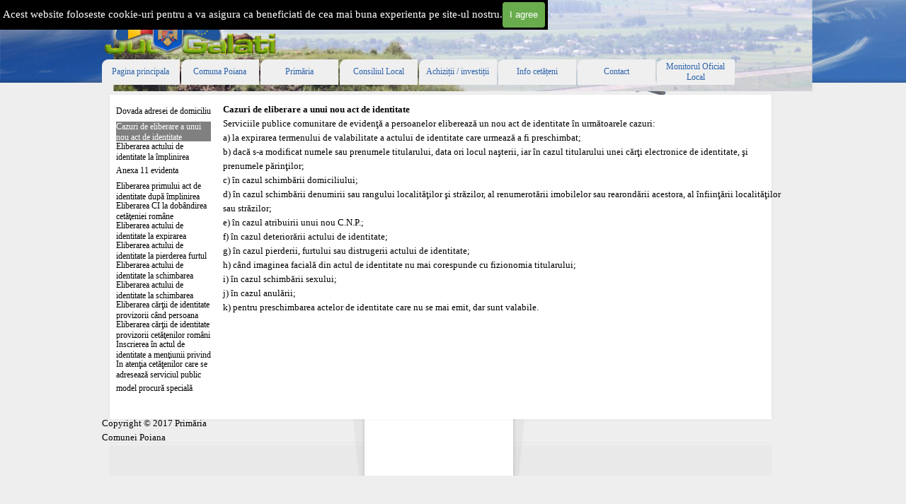

--- FILE ---
content_type: text/html
request_url: http://www.comunapoiana.ro/cazuri-de-eliberare-a-unui-nou-act-de-identitate.html
body_size: 6390
content:
<!DOCTYPE html><!-- HTML5 -->
<html prefix="og: http://ogp.me/ns#" lang="en-GB" dir="ltr">
	<head>
		<title>Cazuri de eliberare a unui nou act de identitate - Primaria Comunei Poiana Jud. Galati</title>
		<meta charset="utf-8" />
		<!--[if IE]><meta http-equiv="ImageToolbar" content="False" /><![endif]-->
		<meta name="author" content="Primaria Comunei Poiana Jud. Galati" />
		<meta name="generator" content="Incomedia WebSite X5 Pro 2025.2.11 - www.websitex5.com" />
		<meta property="og:locale" content="en" />
		<meta property="og:type" content="website" />
		<meta property="og:url" content="http://www.comunapoiana.ro/cazuri-de-eliberare-a-unui-nou-act-de-identitate.html" />
		<meta property="og:title" content="Cazuri de eliberare a unui nou act de identitate" />
		<meta property="og:site_name" content="Primaria Comunei Poiana Jud. Galati" />
		<meta property="og:image" content="http://www.comunapoiana.ro/favImage.png" />
		<meta property="og:image:type" content="image/png">
		<meta property="og:image:width" content="181">
		<meta property="og:image:height" content="349">
		<meta name="twitter:card" content="summary_large_image">
		<meta name="viewport" content="width=device-width, initial-scale=1" />
		
		<link rel="stylesheet" href="style/reset.css?2025-2-11-0" media="screen,print" />
		<link rel="stylesheet" href="style/print.css?2025-2-11-0" media="print" />
		<link rel="stylesheet" href="style/style.css?2025-2-11-0" media="screen,print" />
		<link rel="stylesheet" href="style/template.css?2025-2-11-0" media="screen" />
		<link rel="stylesheet" href="pcss/cazuri-de-eliberare-a-unui-nou-act-de-identitate.css?2025-2-11-0-638966917387776591" media="screen,print" />
		<script src="res/jquery.js?2025-2-11-0"></script>
		<script src="res/x5engine.js?2025-2-11-0" data-files-version="2025-2-11-0"></script>
		<script>
			window.onload = function(){ checkBrowserCompatibility('Your browser does not support the features necessary to display this website.','Your browser may not support the features necessary to display this website.','[1]Update your browser[/1] or [2]continue without updating[/2].','http://outdatedbrowser.com/'); };
			x5engine.utils.currentPagePath = 'cazuri-de-eliberare-a-unui-nou-act-de-identitate.html';
		</script>
		<link rel="icon" href="favicon.ico?2025-2-11-0-638966917387736478" type="image/vnd.microsoft.icon" />
		<script>(function(i,s,o,g,r,a,m){i['GoogleAnalyticsObject']=r;i[r]=i[r]||function(){(i[r].q=i[r].q||[]).push(arguments)},i[r].l=1*new Date();a=s.createElement(o),m=s.getElementsByTagName(o)[0];a.async=1;a.src=g;m.parentNode.insertBefore(a,m)})(window,document,'script','//www.google-analytics.com/analytics.js','ga');ga('create', 'G-QZ92BEN0SY','auto');ga('set', 'anonymizeIp', true);ga('send', 'pageview');</script>
	</head>
	<body>
		<div id="imPageExtContainer">
			<div id="imPageIntContainer">
				<a class="screen-reader-only-even-focused" href="#imGoToCont" title="Skip the main menu">Go to content</a>
				<div id="imHeaderBg"></div>
				<div id="imPage">
					<header id="imHeader">
						<h1 class="imHidden">Cazuri de eliberare a unui nou act de identitate - Primaria Comunei Poiana Jud. Galati</h1>
						<div id="imHeaderObjects"><div id="imHeader_imObjectImage_01_wrapper" class="template-object-wrapper"><div id="imHeader_imObjectImage_01"><div id="imHeader_imObjectImage_01_container"><img src="images/poiana3.png"  width="930" height="150" />
</div></div></div><div id="imHeader_imHTMLObject_05_wrapper" class="template-object-wrapper"><div id="imHeader_imHTMLObject_05" class="imHTMLObject" style="text-align: center; height: 350px; width: 100%; overflow: auto;"><body onLoad="goforit()">

<script>

var dayarray=new Array("Duminica","Luni","Marti","Miercuri","Joi","Vineri","Sambata")
var montharray=new Array("Ianuarie","Februarie","Martie","Aprilie","Mai","Iunie","Iulie","August","Septembrie","Octombrie","Noiembrie","Decembrie")

function getthedate(){
var mydate=new Date()
var year=mydate.getYear()
if (year < 1000)
year+=1900
var day=mydate.getDay()
var month=mydate.getMonth()
var daym=mydate.getDate()
if (daym<10)
daym="0"+daym
var hours=mydate.getHours()
var minutes=mydate.getMinutes()
var seconds=mydate.getSeconds()
var dn="AM"
if (hours>=24)
dn="PM"
if (hours>24){
hours=hours-24
}
if (hours==0)
hours=24
if (minutes<=9)
minutes="0"+minutes
if (seconds<=9)
seconds="0"+seconds
//change font size here
var cdate="<small><font color='666666' face='Trebuchet MS' size='2'><b>"+dayarray[day]+","+daym+" "+montharray[month]+"- "+year+" "+hours+":"+minutes+":"+seconds+" "+dn
+"</b></font></small>"
if (document.all)
document.all.clock.innerHTML=cdate
else if (document.getElementById)
document.getElementById("clock").innerHTML=cdate
else
document.write(cdate)
}
if (!document.all&&!document.getElementById)
getthedate()
function goforit(){
if (document.all||document.getElementById)
setInterval("getthedate()",1000)
}

</script>
<span id="clock"></span></div></div><div id="imHeader_imObjectImage_06_wrapper" class="template-object-wrapper"><div id="imHeader_imObjectImage_06"><div id="imHeader_imObjectImage_06_container"><img src="images/compoi.png"  width="415" height="73" />
</div></div></div><div id="imHeader_imObjectImage_07_wrapper" class="template-object-wrapper"><div id="imHeader_imObjectImage_07"><div id="imHeader_imObjectImage_07_container"><img src="images/judgal.png"  width="256" height="35" />
</div></div></div><div id="imHeader_imObjectImage_08_wrapper" class="template-object-wrapper"><div id="imHeader_imObjectImage_08"><div id="imHeader_imObjectImage_08_container"><img src="images/stema1.png"  width="186" height="90" />
</div></div></div><div id="imHeader_imMenuObject_09_wrapper" class="template-object-wrapper"><!-- UNSEARCHABLE --><a id="imHeader_imMenuObject_09_skip_menu" href="#imHeader_imMenuObject_09_after_menu" class="screen-reader-only-even-focused">Skip menu</a><div id="imHeader_imMenuObject_09"><nav id="imHeader_imMenuObject_09_container"><button type="button" class="clear-button-style hamburger-button hamburger-component" aria-label="Show menu"><span class="hamburger-bar"></span><span class="hamburger-bar"></span><span class="hamburger-bar"></span></button><div class="hamburger-menu-background-container hamburger-component">
	<div class="hamburger-menu-background menu-mobile menu-mobile-animated hidden">
		<button type="button" class="clear-button-style hamburger-menu-close-button" aria-label="Close"><span aria-hidden="true">&times;</span></button>
	</div>
</div>
<ul class="menu-mobile-animated hidden">
	<li class="imMnMnFirst imPage" data-link-paths=",/index.php,/">
<div class="label-wrapper">
<div class="label-inner-wrapper">
		<a class="label" href="index.php">
Pagina principala		</a>
</div>
</div>
	</li><li class="imMnMnMiddle imLevel"><div class="label-wrapper"><div class="label-inner-wrapper"><span class="label">Comuna Poiana</span><button type="button" class="screen-reader-only clear-button-style toggle-submenu" aria-label="Show submenu for Comuna Poiana" aria-expanded="false" onclick="if ($(this).attr('aria-expanded') == 'true') event.stopImmediatePropagation(); $(this).closest('.imLevel').trigger(jQuery.Event($(this).attr('aria-expanded') == 'false' ? 'mouseenter' : 'mouseleave', { originalEvent: event } ));">▼</button></div></div><ul data-original-position="open-bottom" class="open-bottom" style="" >
	<li class="imMnMnFirst imPage" data-link-paths=",/prezentare-general-.html">
<div class="label-wrapper">
<div class="label-inner-wrapper">
		<a class="label" href="prezentare-general-.html">
Prezentare generală		</a>
</div>
</div>
	</li><li class="imMnMnMiddle imPage" data-link-paths=",/cadrul-fizico-geografic.html">
<div class="label-wrapper">
<div class="label-inner-wrapper">
		<a class="label" href="cadrul-fizico-geografic.html">
Cadrul fizico-geografic		</a>
</div>
</div>
	</li><li class="imMnMnMiddle imPage" data-link-paths=",/cultur---i-inv---mant.html">
<div class="label-wrapper">
<div class="label-inner-wrapper">
		<a class="label" href="cultur---i-inv---mant.html">
Cultură și învățământ		</a>
</div>
</div>
	</li><li class="imMnMnMiddle imPage" data-link-paths=",/cadrul-demografic.html">
<div class="label-wrapper">
<div class="label-inner-wrapper">
		<a class="label" href="cadrul-demografic.html">
Cadrul demografic		</a>
</div>
</div>
	</li><li class="imMnMnMiddle imPage" data-link-paths=",/istoricul-localit--ii.html">
<div class="label-wrapper">
<div class="label-inner-wrapper">
		<a class="label" href="istoricul-localit--ii.html">
Istoricul localității		</a>
</div>
</div>
	</li><li class="imMnMnMiddle imPage" data-link-paths=",/obiective-turistice.html">
<div class="label-wrapper">
<div class="label-inner-wrapper">
		<a class="label" href="obiective-turistice.html">
Obiective turistice		</a>
</div>
</div>
	</li><li class="imMnMnLast imPage" data-link-paths=",/economia.html">
<div class="label-wrapper">
<div class="label-inner-wrapper">
		<a class="label" href="economia.html">
Economia		</a>
</div>
</div>
	</li></ul></li><li class="imMnMnMiddle imLevel"><div class="label-wrapper"><div class="label-inner-wrapper"><span class="label">Primăria</span><button type="button" class="screen-reader-only clear-button-style toggle-submenu" aria-label="Show submenu for Primăria" aria-expanded="false" onclick="if ($(this).attr('aria-expanded') == 'true') event.stopImmediatePropagation(); $(this).closest('.imLevel').trigger(jQuery.Event($(this).attr('aria-expanded') == 'false' ? 'mouseenter' : 'mouseleave', { originalEvent: event } ));">▼</button></div></div><ul data-original-position="open-bottom" class="open-bottom" style="" >
	<li class="imMnMnFirst imPage" data-link-paths=",/primar.html">
<div class="label-wrapper">
<div class="label-inner-wrapper">
		<a class="label" href="primar.html">
Primar		</a>
</div>
</div>
	</li><li class="imMnMnMiddle imPage" data-link-paths=",/atribu-ii.html">
<div class="label-wrapper">
<div class="label-inner-wrapper">
		<a class="label" href="atribu-ii.html">
Atribuții		</a>
</div>
</div>
	</li><li class="imMnMnMiddle imPage" data-link-paths=",/viceprimar.html">
<div class="label-wrapper">
<div class="label-inner-wrapper">
		<a class="label" href="viceprimar.html">
Viceprimar		</a>
</div>
</div>
	</li><li class="imMnMnMiddle imPage" data-link-paths=",/atribu-ii-1.html">
<div class="label-wrapper">
<div class="label-inner-wrapper">
		<a class="label" href="atribu-ii-1.html">
Atribuții		</a>
</div>
</div>
	</li><li class="imMnMnMiddle imPage" data-link-paths=",/secretar.html">
<div class="label-wrapper">
<div class="label-inner-wrapper">
		<a class="label" href="secretar.html">
Secretar		</a>
</div>
</div>
	</li><li class="imMnMnMiddle imPage" data-link-paths=",/atribu-ii-2.html">
<div class="label-wrapper">
<div class="label-inner-wrapper">
		<a class="label" href="atribu-ii-2.html">
Atribuții		</a>
</div>
</div>
	</li><li class="imMnMnMiddle imPage" data-link-paths=",/organigrama.html">
<div class="label-wrapper">
<div class="label-inner-wrapper">
		<a class="label" href="organigrama.html">
Organigrama		</a>
</div>
</div>
	</li><li class="imMnMnMiddle imPage" data-link-paths=",/regulamente-locale.html">
<div class="label-wrapper">
<div class="label-inner-wrapper">
		<a class="label" href="regulamente-locale.html">
Regulamente locale		</a>
</div>
</div>
	</li><li class="imMnMnMiddle imPage" data-link-paths=",/obiective--i-realiz-ri.html">
<div class="label-wrapper">
<div class="label-inner-wrapper">
		<a class="label" href="obiective--i-realiz-ri.html">
Obiective și realizări		</a>
</div>
</div>
	</li><li class="imMnMnMiddle imPage" data-link-paths=",/declara-ii-de-avere.html">
<div class="label-wrapper">
<div class="label-inner-wrapper">
		<a class="label" href="declara-ii-de-avere.html">
Declarații de avere		</a>
</div>
</div>
	</li><li class="imMnMnMiddle imPage" data-link-paths=",/declara-ii-de-interese.html">
<div class="label-wrapper">
<div class="label-inner-wrapper">
		<a class="label" href="declara-ii-de-interese.html">
Declarații de interese		</a>
</div>
</div>
	</li><li class="imMnMnMiddle imPage" data-link-paths=",/bugetul-local-.html">
<div class="label-wrapper">
<div class="label-inner-wrapper">
		<a class="label" href="bugetul-local-.html">
Bugetul local 		</a>
</div>
</div>
	</li><li class="imMnMnLast imPage" data-link-paths=",/trasparen---decizional-.html">
<div class="label-wrapper">
<div class="label-inner-wrapper">
		<a class="label" href="trasparen---decizional-.html">
Trasparență decizională		</a>
</div>
</div>
	</li></ul></li><li class="imMnMnMiddle imLevel"><div class="label-wrapper"><div class="label-inner-wrapper"><span class="label">Consiliul Local</span><button type="button" class="screen-reader-only clear-button-style toggle-submenu" aria-label="Show submenu for Consiliul Local" aria-expanded="false" onclick="if ($(this).attr('aria-expanded') == 'true') event.stopImmediatePropagation(); $(this).closest('.imLevel').trigger(jQuery.Event($(this).attr('aria-expanded') == 'false' ? 'mouseenter' : 'mouseleave', { originalEvent: event } ));">▼</button></div></div><ul data-original-position="open-bottom" class="open-bottom" style="" >
	<li class="imMnMnFirst imPage" data-link-paths=",/componen-a-cl.html">
<div class="label-wrapper">
<div class="label-inner-wrapper">
		<a class="label" href="componen-a-cl.html">
Componența CL		</a>
</div>
</div>
	</li><li class="imMnMnMiddle imPage" data-link-paths=",/atribu-ii-ale-cl.html">
<div class="label-wrapper">
<div class="label-inner-wrapper">
		<a class="label" href="atribu-ii-ale-cl.html">
Atribuții ale CL		</a>
</div>
</div>
	</li><li class="imMnMnMiddle imPage" data-link-paths=",/comisii-de-specialitate.html">
<div class="label-wrapper">
<div class="label-inner-wrapper">
		<a class="label" href="comisii-de-specialitate.html">
Comisii de specialitate		</a>
</div>
</div>
	</li><li class="imMnMnMiddle imPage" data-link-paths=",/regulament-de-org---func-ionare.html">
<div class="label-wrapper">
<div class="label-inner-wrapper">
		<a class="label" href="regulament-de-org---func-ionare.html">
Regulament de org / funcționare		</a>
</div>
</div>
	</li><li class="imMnMnMiddle imPage" data-link-paths=",/hcl-uri-poiana.html">
<div class="label-wrapper">
<div class="label-inner-wrapper">
		<a class="label" href="hcl-uri-poiana.html">
HCL-uri Poiana		</a>
</div>
</div>
	</li><li class="imMnMnMiddle imPage" data-link-paths=",/proiecte-de-hot-rari.html">
<div class="label-wrapper">
<div class="label-inner-wrapper">
		<a class="label" href="proiecte-de-hot-rari.html">
Proiecte de hotărâri		</a>
</div>
</div>
	</li><li class="imMnMnMiddle imPage" data-link-paths=",/declara-ii-de-avere-1.html">
<div class="label-wrapper">
<div class="label-inner-wrapper">
		<a class="label" href="declara-ii-de-avere-1.html">
Declarații de avere		</a>
</div>
</div>
	</li><li class="imMnMnMiddle imPage" data-link-paths=",/declara-ii-de-interese-1.html">
<div class="label-wrapper">
<div class="label-inner-wrapper">
		<a class="label" href="declara-ii-de-interese-1.html">
Declarații de interese		</a>
</div>
</div>
	</li><li class="imMnMnMiddle imPage" data-link-paths=",/rapoarte-de-activitate.html">
<div class="label-wrapper">
<div class="label-inner-wrapper">
		<a class="label" href="rapoarte-de-activitate.html">
Rapoarte de activitate		</a>
</div>
</div>
	</li><li class="imMnMnLast imPage" data-link-paths=",/cet--eni-de-onoare.html">
<div class="label-wrapper">
<div class="label-inner-wrapper">
		<a class="label" href="cet--eni-de-onoare.html">
Cetățeni de onoare		</a>
</div>
</div>
	</li></ul></li><li class="imMnMnMiddle imLevel"><div class="label-wrapper"><div class="label-inner-wrapper"><span class="label">Achiziții / investiții</span><button type="button" class="screen-reader-only clear-button-style toggle-submenu" aria-label="Show submenu for Achiziții / investiții" aria-expanded="false" onclick="if ($(this).attr('aria-expanded') == 'true') event.stopImmediatePropagation(); $(this).closest('.imLevel').trigger(jQuery.Event($(this).attr('aria-expanded') == 'false' ? 'mouseenter' : 'mouseleave', { originalEvent: event } ));">▼</button></div></div><ul data-original-position="open-bottom" class="open-bottom" style="" >
	<li class="imMnMnFirst imPage" data-link-paths=",/anun-uri---proceduri.html">
<div class="label-wrapper">
<div class="label-inner-wrapper">
		<a class="label" href="anun-uri---proceduri.html">
Anunțuri / Proceduri		</a>
</div>
</div>
	</li><li class="imMnMnMiddle imPage" data-link-paths=",/infrastructur-.html">
<div class="label-wrapper">
<div class="label-inner-wrapper">
		<a class="label" href="infrastructur-.html">
Infrastructură		</a>
</div>
</div>
	</li><li class="imMnMnLast imPage" data-link-paths=",/analiza-swot.html">
<div class="label-wrapper">
<div class="label-inner-wrapper">
		<a class="label" href="analiza-swot.html">
Analiza SWOT		</a>
</div>
</div>
	</li></ul></li><li class="imMnMnMiddle imLevel"><div class="label-wrapper"><div class="label-inner-wrapper"><span class="label">Info cetățeni</span><button type="button" class="screen-reader-only clear-button-style toggle-submenu" aria-label="Show submenu for Info cetățeni" aria-expanded="false" onclick="if ($(this).attr('aria-expanded') == 'true') event.stopImmediatePropagation(); $(this).closest('.imLevel').trigger(jQuery.Event($(this).attr('aria-expanded') == 'false' ? 'mouseenter' : 'mouseleave', { originalEvent: event } ));">▼</button></div></div><ul data-original-position="open-bottom" class="open-bottom" style="" >
	<li class="imMnMnFirst imPage" data-link-paths=",/angaj-ri---concursuri.html">
<div class="label-wrapper">
<div class="label-inner-wrapper">
		<a class="label" href="angaj-ri---concursuri.html">
Angajări / concursuri		</a>
</div>
</div>
	</li><li class="imMnMnMiddle imPage" data-link-paths=",/poad-2014-2020.html">
<div class="label-wrapper">
<div class="label-inner-wrapper">
		<a class="label" href="poad-2014-2020.html">
POAD 2014-2020		</a>
</div>
</div>
	</li><li class="imMnMnMiddle imPage" data-link-paths=",/legisla-ie.html">
<div class="label-wrapper">
<div class="label-inner-wrapper">
		<a class="label" href="legisla-ie.html">
Legislație		</a>
</div>
</div>
	</li><li class="imMnMnMiddle imPage" data-link-paths=",/formulare-online.html">
<div class="label-wrapper">
<div class="label-inner-wrapper">
		<a class="label" href="formulare-online.html">
Formulare online		</a>
</div>
</div>
	</li><li class="imMnMnMiddle imPage" data-link-paths=",/-tiri--i-evenimente.html">
<div class="label-wrapper">
<div class="label-inner-wrapper">
		<a class="label" href="-tiri--i-evenimente.html">
Știri și evenimente		</a>
</div>
</div>
	</li><li class="imMnMnMiddle imPage" data-link-paths=",/galerie-foto.html">
<div class="label-wrapper">
<div class="label-inner-wrapper">
		<a class="label" href="galerie-foto.html">
Galerie foto		</a>
</div>
</div>
	</li><li class="imMnMnMiddle imPage" data-link-paths=",/ajutor-inc-lzire.html">
<div class="label-wrapper">
<div class="label-inner-wrapper">
		<a class="label" href="ajutor-inc-lzire.html">
Ajutor încălzire		</a>
</div>
</div>
	</li><li class="imMnMnMiddle imPage" data-link-paths=",/telefoane-utile.html">
<div class="label-wrapper">
<div class="label-inner-wrapper">
		<a class="label" href="telefoane-utile.html">
Telefoane utile		</a>
</div>
</div>
	</li><li class="imMnMnMiddle imPage" data-link-paths=",/leg-turi-utile.html">
<div class="label-wrapper">
<div class="label-inner-wrapper">
		<a class="label" href="leg-turi-utile.html">
Legături utile		</a>
</div>
</div>
	</li><li class="imMnMnMiddle imPage" data-link-paths=",/medici-de-familie.html">
<div class="label-wrapper">
<div class="label-inner-wrapper">
		<a class="label" href="medici-de-familie.html">
Medici de familie		</a>
</div>
</div>
	</li><li class="imMnMnMiddle imPage" data-link-paths=",/farmacie.html">
<div class="label-wrapper">
<div class="label-inner-wrapper">
		<a class="label" href="farmacie.html">
Farmacie		</a>
</div>
</div>
	</li><li class="imMnMnMiddle imPage" data-link-paths=",/soma-ii--i-titluri-executorii.html">
<div class="label-wrapper">
<div class="label-inner-wrapper">
		<a class="label" href="soma-ii--i-titluri-executorii.html">
Somații și titluri executorii		</a>
</div>
</div>
	</li><li class="imMnMnMiddle imPage" data-link-paths=",/licita-ii.html">
<div class="label-wrapper">
<div class="label-inner-wrapper">
		<a class="label" href="licita-ii.html">
Licitații		</a>
</div>
</div>
	</li><li class="imMnMnMiddle imPage" data-link-paths=",/aten-ion-ri-meteorologice.html">
<div class="label-wrapper">
<div class="label-inner-wrapper">
		<a class="label" href="aten-ion-ri-meteorologice.html">
Atenționări meteorologice		</a>
</div>
</div>
	</li><li class="imMnMnMiddle imPage" data-link-paths=",/asisten---social-.html">
<div class="label-wrapper">
<div class="label-inner-wrapper">
		<a class="label" href="asisten---social-.html">
Asistență socială		</a>
</div>
</div>
	</li><li class="imMnMnMiddle imPage" data-link-paths=",/publica-ii-de-c-s-torie.html">
<div class="label-wrapper">
<div class="label-inner-wrapper">
		<a class="label" href="publica-ii-de-c-s-torie.html">
Publicații de căsătorie		</a>
</div>
</div>
	</li><li class="imMnMnLast imPage" data-link-paths=",/situa-ii-de-urgen--.html">
<div class="label-wrapper">
<div class="label-inner-wrapper">
		<a class="label" href="situa-ii-de-urgen--.html">
Situații de urgență		</a>
</div>
</div>
	</li></ul></li><li class="imMnMnMiddle imPage" data-link-paths=",/contact.html">
<div class="label-wrapper">
<div class="label-inner-wrapper">
		<a class="label" href="contact.html">
Contact		</a>
</div>
</div>
	</li><li class="imMnMnLast imPage" data-link-paths=",/monitorul-oficial-local.html">
<div class="label-wrapper">
<div class="label-inner-wrapper">
		<a class="label" href="monitorul-oficial-local.html">
Monitorul Oficial Local		</a>
</div>
</div>
	</li></ul></nav></div><a id="imHeader_imMenuObject_09_after_menu" class="screen-reader-only-even-focused"></a><!-- UNSEARCHABLE END --><script>
var imHeader_imMenuObject_09_settings = {
	'menuId': 'imHeader_imMenuObject_09',
	'responsiveMenuEffect': 'slide',
	'responsiveMenuLevelOpenEvent': 'mouseover',
	'animationDuration': 1000,
}
x5engine.boot.push(function(){x5engine.initMenu(imHeader_imMenuObject_09_settings)});
$(function () {
    $('#imHeader_imMenuObject_09_container ul li').not('.imMnMnSeparator').each(function () {
        $(this).on('mouseenter', function (evt) {
            if (!evt.originalEvent) {
                evt.stopImmediatePropagation();
                evt.preventDefault();
                return;
            }
        });
    });
});
$(function () {$('#imHeader_imMenuObject_09_container ul li').not('.imMnMnSeparator').each(function () {    var $this = $(this), timeout = 0;    $this.on('mouseenter', function () {        if($(this).parents('#imHeader_imMenuObject_09_container-menu-opened').length > 0) return;         clearTimeout(timeout);        setTimeout(function () { $this.children('ul, .multiple-column').stop(false, false).fadeIn(); }, 250);    }).on('mouseleave', function () {        if($(this).parents('#imHeader_imMenuObject_09_container-menu-opened').length > 0) return;         timeout = setTimeout(function () { $this.children('ul, .multiple-column').stop(false, false).fadeOut(); }, 250);    });});});

</script>
</div></div>
					</header>
					<div id="imStickyBarContainer">
						<div id="imStickyBarGraphics"></div>
						<div id="imStickyBar">
							<div id="imStickyBarObjects"></div>
						</div>
					</div>
					<div id="imSideBar">
						<div id="imSideBarObjects"></div>
					</div>
					<div id="imContentGraphics"></div>
					<main id="imContent">
						<a id="imGoToCont"></a>
						<div id="imPageRow_1" class="imPageRow">
						
						</div>
						<div id="imCell_1" class=""> <div id="imCellStyleGraphics_1" ></div><div id="imCellStyleBorders_1"></div><div id="imTextObject_133_01">
							<div data-index="0"  class="text-tab-content grid-prop current-tab "  id="imTextObject_133_01_tab0" style="opacity: 1; " role="tabpanel" tabindex="0">
								<div class="text-inner">
									<b>Cazuri de eliberare a unui nou act de identitate</b><div>Serviciile publice comunitare de evidenţă a persoanelor eliberează un nou act de identitate în următoarele cazuri:</div><div>a) la expirarea termenului de valabilitate a actului de identitate care urmează a fi preschimbat;</div><div>b) dacă s-a modificat numele sau prenumele titularului, data ori locul naşterii, iar în cazul titularului unei cărţi electronice de identitate, şi prenumele părinţilor;</div><div>c) în cazul schimbării domiciliului;</div><div>d) în cazul schimbării denumirii sau rangului localităţilor şi străzilor, al renumerotării imobilelor sau rearondării acestora, al înfiinţării localităţilor sau străzilor;</div><div>e) în cazul atribuirii unui nou C.N.P.;</div><div>f) în cazul deteriorării actului de identitate;</div><div>g) în cazul pierderii, furtului sau distrugerii actului de identitate;</div><div>h) când imaginea facială din actul de identitate nu mai corespunde cu fizionomia titularului;</div><div>i) în cazul schimbării sexului;</div><div>j) în cazul anulării;</div><div>k) pentru preschimbarea actelor de identitate care nu se mai emit, dar sunt valabile.</div><div><br></div><div> </div><div><br></div>
								</div>
							</div>
						
						</div>
						</div><div id="imCell_2" class=""> <div id="imCellStyleGraphics_2" ></div><div id="imCellStyleBorders_2"></div><!-- UNSEARCHABLE --><a id="imMenuObject_133_02_skip_menu" href="#imMenuObject_133_02_after_menu" class="screen-reader-only-even-focused">Skip menu</a><div id="imMenuObject_133_02"><nav id="imMenuObject_133_02_container"><button type="button" class="clear-button-style hamburger-button hamburger-component" aria-label="Show menu"><span class="hamburger-bar"></span><span class="hamburger-bar"></span><span class="hamburger-bar"></span></button><div class="hamburger-menu-background-container hamburger-component">
							<div class="hamburger-menu-background menu-mobile menu-mobile-animated hidden">
								<button type="button" class="clear-button-style hamburger-menu-close-button" aria-label="Close"><span aria-hidden="true">&times;</span></button>
							</div>
						</div>
						<ul class="menu-mobile-animated hidden">
							<li class="imMnMnFirst imPage" data-link-paths=",/dovada-adresei-de-domiciliu.html">
						<div class="label-wrapper">
						<div class="label-inner-wrapper">
								<a class="label" href="dovada-adresei-de-domiciliu.html">
						Dovada adresei de domiciliu		</a>
						</div>
						</div>
							</li><li class="imMnMnMiddle imPage" data-link-paths=",/cazuri-de-eliberare-a-unui-nou-act-de-identitate.html">
						<div class="label-wrapper">
						<div class="label-inner-wrapper">
								<a class="label" href="cazuri-de-eliberare-a-unui-nou-act-de-identitate.html">
						Cazuri de eliberare a unui nou act de identitate		</a>
						</div>
						</div>
							</li><li class="imMnMnMiddle imPage" data-link-paths=",/eliberarea-actului-de-identitate-la-implinirea-varstei-de-14-ani.html">
						<div class="label-wrapper">
						<div class="label-inner-wrapper">
								<a class="label" href="eliberarea-actului-de-identitate-la-implinirea-varstei-de-14-ani.html">
						Eliberarea actului de identitate la împlinirea vârstei de 14 ani		</a>
						</div>
						</div>
							</li><li class="imMnMnMiddle imPage" data-link-paths=",/anexa-11-evidenta.html">
						<div class="label-wrapper">
						<div class="label-inner-wrapper">
								<a class="label" href="anexa-11-evidenta.html">
						Anexa 11 evidenta		</a>
						</div>
						</div>
							</li><li class="imMnMnMiddle imPage" data-link-paths=",/eliberarea-primului-act-de-identitate-dup--implinirea-varstei-de-18-ani.html">
						<div class="label-wrapper">
						<div class="label-inner-wrapper">
								<a class="label" href="eliberarea-primului-act-de-identitate-dup--implinirea-varstei-de-18-ani.html">
						Eliberarea primului act de identitate după împlinirea vârstei de 18 ani		</a>
						</div>
						</div>
							</li><li class="imMnMnMiddle imPage" data-link-paths=",/eliberarea-ci-la-dobandirea-cet--eniei-romane.html">
						<div class="label-wrapper">
						<div class="label-inner-wrapper">
								<a class="label" href="eliberarea-ci-la-dobandirea-cet--eniei-romane.html">
						Eliberarea CI la dobândirea cetăţeniei române		</a>
						</div>
						</div>
							</li><li class="imMnMnMiddle imPage" data-link-paths=",/eliberarea-actului-de-identitate-la-expirarea-termenului-de-valabilitate-modificarea-.html">
						<div class="label-wrapper">
						<div class="label-inner-wrapper">
								<a class="label" href="eliberarea-actului-de-identitate-la-expirarea-termenului-de-valabilitate-modificarea-.html">
						Eliberarea actului de identitate la expirarea termenului de valabilitate modificarea 		</a>
						</div>
						</div>
							</li><li class="imMnMnMiddle imPage" data-link-paths=",/eliberarea-actului-de-identitate-la-pierderea-furtul-distrugerea-sau-deteriorarea-actului-de-identitate-de-inut-anterior.html">
						<div class="label-wrapper">
						<div class="label-inner-wrapper">
								<a class="label" href="eliberarea-actului-de-identitate-la-pierderea-furtul-distrugerea-sau-deteriorarea-actului-de-identitate-de-inut-anterior.html">
						Eliberarea actului de identitate la pierderea furtul distrugerea sau deteriorarea actului de identitate deţinut anterior		</a>
						</div>
						</div>
							</li><li class="imMnMnMiddle imPage" data-link-paths=",/eliberarea-actului-de-identitate-la-schimbarea-domiciliului-schimbarea-denumirii-str-zii-sau-a-renumerot-rii-imobilelor.html">
						<div class="label-wrapper">
						<div class="label-inner-wrapper">
								<a class="label" href="eliberarea-actului-de-identitate-la-schimbarea-domiciliului-schimbarea-denumirii-str-zii-sau-a-renumerot-rii-imobilelor.html">
						Eliberarea actului de identitate la schimbarea domiciliului schimbarea denumirii străzii sau a renumerotării imobilelor		</a>
						</div>
						</div>
							</li><li class="imMnMnMiddle imPage" data-link-paths=",/eliberarea-actului-de-identitate-la-schimbarea-domiciliului-din-str-in-tate-in-romania.html">
						<div class="label-wrapper">
						<div class="label-inner-wrapper">
								<a class="label" href="eliberarea-actului-de-identitate-la-schimbarea-domiciliului-din-str-in-tate-in-romania.html">
						Eliberarea actului de identitate la schimbarea domiciliului din străinătate în România		</a>
						</div>
						</div>
							</li><li class="imMnMnMiddle imPage" data-link-paths=",/eliberarea-c-r-ii-de-identitate-provizorii-cand-persoana-fizic--nu-posed--toate-documentele-necesare-pentru-eliberarea-c-r-ii-identitate.html">
						<div class="label-wrapper">
						<div class="label-inner-wrapper">
								<a class="label" href="eliberarea-c-r-ii-de-identitate-provizorii-cand-persoana-fizic--nu-posed--toate-documentele-necesare-pentru-eliberarea-c-r-ii-identitate.html">
						Eliberarea cărţii de identitate provizorii când persoana fizică nu posedă toate documentele necesare pentru eliberarea cărţii identitate		</a>
						</div>
						</div>
							</li><li class="imMnMnMiddle imPage" data-link-paths="|/eliberarea-c-r-ii-de-identitate-provizorii-cet--enilor-romani-cu-domiciliul-in-str-in-tate,-care-locuiesc-temporar-in-romania.html">
						<div class="label-wrapper">
						<div class="label-inner-wrapper">
								<a class="label" href="eliberarea-c-r-ii-de-identitate-provizorii-cet--enilor-romani-cu-domiciliul-in-str-in-tate,-care-locuiesc-temporar-in-romania.html">
						Eliberarea cărţii de identitate provizorii cetăţenilor români cu domiciliul în străinătate, care locuiesc temporar în România		</a>
						</div>
						</div>
							</li><li class="imMnMnMiddle imPage" data-link-paths=",/inscrierea-in-actul-de-identitate-a-men-iunii-privind-stabilirea-re-edin-ei.html">
						<div class="label-wrapper">
						<div class="label-inner-wrapper">
								<a class="label" href="inscrierea-in-actul-de-identitate-a-men-iunii-privind-stabilirea-re-edin-ei.html">
						Inscrierea în actul de identitate a menţiunii privind stabilirea reşedinţei		</a>
						</div>
						</div>
							</li><li class="imMnMnMiddle imPage" data-link-paths=",/in-aten-ia-cet--enilor-care-se-adreseaz--serviciul-public-comunitar-de-eviden---a-persoanelor.html">
						<div class="label-wrapper">
						<div class="label-inner-wrapper">
								<a class="label" href="in-aten-ia-cet--enilor-care-se-adreseaz--serviciul-public-comunitar-de-eviden---a-persoanelor.html">
						In atenţia cetăţenilor care se adresează serviciul public comunitar de evidenţă a persoanelor		</a>
						</div>
						</div>
							</li><li class="imMnMnLast imPage" data-link-paths=",/model-procur--special-.html">
						<div class="label-wrapper">
						<div class="label-inner-wrapper">
								<a class="label" href="model-procur--special-.html">
						model procură specială		</a>
						</div>
						</div>
							</li></ul></nav></div><a id="imMenuObject_133_02_after_menu" class="screen-reader-only-even-focused"></a><!-- UNSEARCHABLE END --><script>
						var imMenuObject_133_02_settings = {
							'menuId': 'imMenuObject_133_02',
							'responsiveMenuEffect': 'slide',
							'responsiveMenuLevelOpenEvent': 'mouseover',
							'animationDuration': 1000,
						}
						x5engine.boot.push(function(){x5engine.initMenu(imMenuObject_133_02_settings)});
						$(function () {
						    $('#imMenuObject_133_02_container ul li').not('.imMnMnSeparator').each(function () {
						        $(this).on('mouseenter', function (evt) {
						            if (!evt.originalEvent) {
						                evt.stopImmediatePropagation();
						                evt.preventDefault();
						                return;
						            }
						        });
						    });
						});
						$(function () {$('#imMenuObject_133_02_container ul li').not('.imMnMnSeparator').each(function () {    var $this = $(this), timeout = 0;    $this.on('mouseenter', function () {        if($(this).parents('#imMenuObject_133_02_container-menu-opened').length > 0) return;         clearTimeout(timeout);        setTimeout(function () { $this.children('ul, .multiple-column').stop(false, false).fadeIn(); }, 250);    }).on('mouseleave', function () {        if($(this).parents('#imMenuObject_133_02_container-menu-opened').length > 0) return;         timeout = setTimeout(function () { $this.children('ul, .multiple-column').stop(false, false).fadeOut(); }, 250);    });});});
						
						</script>
						</div>
					</main>
					<div id="imFooterBg"></div>
					<footer id="imFooter">
						<div id="imFooterObjects"><div id="imFooter_imTextObject_01_wrapper" class="template-object-wrapper"><div id="imFooter_imTextObject_01">
	<div data-index="0"  class="text-tab-content grid-prop current-tab "  id="imFooter_imTextObject_01_tab0" style="opacity: 1; " role="tabpanel" tabindex="0">
		<div class="text-inner">
			Copyright © 2017 Primăria Comunei Poiana
		</div>
	</div>

</div>
</div></div>
					</footer>
				</div>
				<span class="screen-reader-only-even-focused" style="bottom: 0;"><a href="#imGoToCont" title="Read this page again">Back to content</a></span>
			</div>
		</div>
		
		<noscript class="imNoScript"><div class="alert alert-red">To use this website you must enable JavaScript.</div></noscript>
	</body>
</html>


--- FILE ---
content_type: text/css
request_url: http://www.comunapoiana.ro/pcss/cazuri-de-eliberare-a-unui-nou-act-de-identitate.css?2025-2-11-0-638966917387776591
body_size: 7274
content:
#imPage { display: grid; grid-template-columns: minmax(0, 1fr) 993px minmax(0, 1fr); grid-template-rows: 134px auto 100px; }
#imHeader { display: block; grid-column: 2 / 3; grid-row: 1 / 2; }
#imFooter { display: block; grid-column: 2 / 3; grid-row: 3 / 4; }
#imSideBar { display: none; }
#imContent { display: block; grid-column: 1 / 4; grid-row: 2 / 3; }
#imContentGraphics { display: block; grid-column: 2 / 3; grid-row: 2 / 3; }
@media (max-width: 992.9px) and (min-width: 720.0px) {
	#imPage { display: grid; grid-template-columns: minmax(0, 1fr) 720px minmax(0, 1fr); grid-template-rows: 118px auto 100px; }
	#imHeader { display: block; grid-column: 2 / 3; grid-row: 1 / 2; }
	#imFooter { display: block; grid-column: 2 / 3; grid-row: 3 / 4; }
	#imSideBar { display: none; }
	#imContent { display: block; grid-column: 1 / 4; grid-row: 2 / 3; }
	#imContentGraphics { display: block; grid-column: 2 / 3; grid-row: 2 / 3; }
	
}
@media (max-width: 719.9px) and (min-width: 480.0px) {
	#imPage { display: grid; grid-template-columns: minmax(0, 1fr) 480px minmax(0, 1fr); grid-template-rows: 130px auto 100px; }
	#imHeader { display: block; grid-column: 2 / 3; grid-row: 1 / 2; }
	#imFooter { display: block; grid-column: 2 / 3; grid-row: 3 / 4; }
	#imSideBar { display: none; }
	#imContent { display: block; grid-column: 1 / 4; grid-row: 2 / 3; }
	#imContentGraphics { display: block; grid-column: 2 / 3; grid-row: 2 / 3; }
	
}
@media (max-width: 479.9px)  {
	#imPage { display: grid; grid-template-columns: 0 minmax(0, 1fr) 0; grid-template-rows: 118px auto 100px; }
	#imHeader { display: block; grid-column: 2 / 3; grid-row: 1 / 2; }
	#imFooter { display: block; grid-column: 2 / 3; grid-row: 3 / 4; }
	#imSideBar { display: none; }
	#imContent { display: block; grid-column: 1 / 4; grid-row: 2 / 3; }
	#imContentGraphics { display: block; grid-column: 2 / 3; grid-row: 2 / 3; }
	
}
#imContent { display: grid; grid-template-columns: minmax(0, 1fr) 12.5px 12.5px 12.5px 12.5px 12.5px 12.5px 12.5px 12.5px 12.5px 12.5px 12.5px 12.5px 33.833px 33.833px 33.833px 33.833px 33.833px 33.833px 33.833px 33.833px 33.833px 33.833px 33.833px 33.833px 33.833px 33.833px 33.833px 33.833px 33.833px 33.833px 33.833px 33.833px 33.833px 33.833px 33.833px 33.833px minmax(0, 1fr); grid-template-rows: auto auto auto; }
#imContent > header { display: block; grid-column: 2 / 38; grid-row: 1 / 2; }
#imGoToCont { display: block; grid-column: 2 / 3; grid-row: 1 / 2; }
#imCell_2 { display: grid; grid-column: 2 / 14; grid-row: 2 / 4; }
#imCell_1 { display: grid; grid-column: 14 / 38; grid-row: 2 / 4; }
#imPageRow_1 { display: block; grid-column: 2 / 38; grid-row: 2 / 4; }
@media (max-width: 992.9px) and (min-width: 720.0px) {
	#imContent { display: grid; grid-template-columns: minmax(0, 1fr) 8.917px 8.917px 8.917px 8.917px 8.917px 8.917px 8.917px 8.917px 8.917px 8.917px 8.917px 8.917px 24.25px 24.25px 24.25px 24.25px 24.25px 24.25px 24.25px 24.25px 24.25px 24.25px 24.25px 24.25px 24.25px 24.25px 24.25px 24.25px 24.25px 24.25px 24.25px 24.25px 24.25px 24.25px 24.25px 24.25px minmax(0, 1fr); grid-template-rows: auto auto auto; }
	#imContent > header { display: block; grid-column: 2 / 38; grid-row: 1 / 2; }
	#imGoToCont { display: block; grid-column: 2 / 3; grid-row: 1 / 2; }
	#imCell_1 { display: grid; grid-column: 2 / 38; grid-row: 2 / 4; }
	#imCell_2 { display: none; }
	#imPageRow_1 { display: block; grid-column: 2 / 38; grid-row: 2 / 4; }
	
}
@media (max-width: 719.9px) and (min-width: 480.0px) {
	#imContent { display: grid; grid-template-columns: minmax(0, 1fr) 5.833px 5.833px 5.833px 5.833px 5.833px 5.833px 5.833px 5.833px 5.833px 5.833px 5.833px 5.833px 15.833px 15.833px 15.833px 15.833px 15.833px 15.833px 15.833px 15.833px 15.833px 15.833px 15.833px 15.833px 15.833px 15.833px 15.833px 15.833px 15.833px 15.833px 15.833px 15.833px 15.833px 15.833px 15.833px 15.833px minmax(0, 1fr); grid-template-rows: auto auto auto; }
	#imContent > header { display: block; grid-column: 2 / 38; grid-row: 1 / 2; }
	#imGoToCont { display: block; grid-column: 2 / 3; grid-row: 1 / 2; }
	#imCell_1 { display: grid; grid-column: 2 / 38; grid-row: 2 / 4; }
	#imCell_2 { display: none; }
	#imPageRow_1 { display: block; grid-column: 2 / 38; grid-row: 2 / 4; }
	
}
@media (max-width: 479.9px)  {
	#imContent { display: grid; grid-template-columns: 0 minmax(0, 1fr) minmax(0, 1fr) minmax(0, 1fr) minmax(0, 1fr) minmax(0, 1fr) minmax(0, 1fr) minmax(0, 1fr) minmax(0, 1fr) minmax(0, 1fr) minmax(0, 1fr) minmax(0, 1fr) minmax(0, 1fr) minmax(0, 1fr) minmax(0, 1fr) minmax(0, 1fr) minmax(0, 1fr) minmax(0, 1fr) minmax(0, 1fr) minmax(0, 1fr) minmax(0, 1fr) minmax(0, 1fr) minmax(0, 1fr) minmax(0, 1fr) minmax(0, 1fr) minmax(0, 1fr) minmax(0, 1fr) minmax(0, 1fr) minmax(0, 1fr) minmax(0, 1fr) minmax(0, 1fr) minmax(0, 1fr) minmax(0, 1fr) minmax(0, 1fr) minmax(0, 1fr) minmax(0, 1fr) minmax(0, 1fr) 0; grid-template-rows: auto auto; }
	#imContent > header { display: block; grid-column: 2 / 38; grid-row: 1 / 2; }
	#imGoToCont { display: block; grid-column: 2 / 3; grid-row: 1 / 2; }
	#imCell_1 { display: grid; grid-column: 2 / 38; grid-row: 2 / 3; }
	#imCell_2 { display: none; }
	#imPageRow_1 { display: block; grid-column: 2 / 38; grid-row: 2 / 3; }
	
}
#imHeader_imCell_1 { grid-template-columns: 100%; position: relative; box-sizing: border-box; }
#imHeader_imObjectImage_01 { position: relative; max-width: 100%; box-sizing: border-box; z-index: 3; }
#imHeader_imCellStyleGraphics_1 { grid-row: 1 / -1; grid-column: 1 / -1; background-color: transparent;  }
#imHeader_imCellStyleBorders_1 { grid-row: 1 / -1; grid-column: 1 / -1; z-index: 2; }

#imHeader_imObjectImage_01 { vertical-align: top; margin-top: 0px; margin-bottom: 0px; margin-inline-start: auto; margin-inline-end: auto; }
#imHeader_imObjectImage_01 #imHeader_imObjectImage_01_container img { width: 100%; height: auto; vertical-align: top; }#imHeader_imCell_5 { grid-template-columns: 100%; position: relative; box-sizing: border-box; }
#imHeader_imHTMLObject_05 { position: relative; max-width: 100%; box-sizing: border-box; z-index: 3; }
#imHeader_imCellStyleGraphics_5 { grid-row: 1 / -1; grid-column: 1 / -1; background-color: transparent;  }
#imHeader_imCellStyleBorders_5 { grid-row: 1 / -1; grid-column: 1 / -1; z-index: 2; }

#imHeader_imCell_6 { grid-template-columns: 100%; position: relative; box-sizing: border-box; }
#imHeader_imObjectImage_06 { position: relative; max-width: 100%; box-sizing: border-box; z-index: 3; }
#imHeader_imCellStyleGraphics_6 { grid-row: 1 / -1; grid-column: 1 / -1; background-color: transparent;  }
#imHeader_imCellStyleBorders_6 { grid-row: 1 / -1; grid-column: 1 / -1; z-index: 2; }

#imHeader_imObjectImage_06 { vertical-align: top; margin-top: 0px; margin-bottom: 0px; margin-inline-start: auto; margin-inline-end: auto; }
#imHeader_imObjectImage_06 #imHeader_imObjectImage_06_container img { width: 100%; height: auto; vertical-align: top; }#imHeader_imCell_7 { grid-template-columns: 100%; position: relative; box-sizing: border-box; }
#imHeader_imObjectImage_07 { position: relative; max-width: 100%; box-sizing: border-box; z-index: 3; }
#imHeader_imCellStyleGraphics_7 { grid-row: 1 / -1; grid-column: 1 / -1; background-color: transparent;  }
#imHeader_imCellStyleBorders_7 { grid-row: 1 / -1; grid-column: 1 / -1; z-index: 2; }

#imHeader_imObjectImage_07 { vertical-align: top; margin-top: 0px; margin-bottom: 0px; margin-inline-start: auto; margin-inline-end: auto; }
#imHeader_imObjectImage_07 #imHeader_imObjectImage_07_container img { width: 100%; height: auto; vertical-align: top; }#imHeader_imCell_8 { grid-template-columns: 100%; position: relative; box-sizing: border-box; }
#imHeader_imObjectImage_08 { position: relative; max-width: 100%; box-sizing: border-box; z-index: 3; }
#imHeader_imCellStyleGraphics_8 { grid-row: 1 / -1; grid-column: 1 / -1; background-color: transparent;  }
#imHeader_imCellStyleBorders_8 { grid-row: 1 / -1; grid-column: 1 / -1; z-index: 2; }

#imHeader_imObjectImage_08 { vertical-align: top; margin-top: 0px; margin-bottom: 0px; margin-inline-start: auto; margin-inline-end: auto; }
#imHeader_imObjectImage_08 #imHeader_imObjectImage_08_container img { width: 100%; height: auto; vertical-align: top; }#imHeader_imCell_9 { grid-template-columns: 100%; position: relative; box-sizing: border-box; }
#imHeader_imMenuObject_09 { position: relative; max-width: 100%; box-sizing: border-box; z-index: 103; }
#imHeader_imCellStyleGraphics_9 { grid-row: 1 / -1; grid-column: 1 / -1; background-color: transparent;  }
#imHeader_imCellStyleBorders_9 { grid-row: 1 / -1; grid-column: 1 / -1; z-index: 102; }

.label-wrapper .menu-item-icon {
max-height: 100%; position: absolute; top: 0; bottom: 0; inset-inline-start: 3px; margin: auto; z-index: 0; 
}
.im-menu-opened #imStickyBarContainer, .im-menu-opened #imPageToTop { visibility: hidden !important; }
#imFooter_imCell_1 { grid-template-columns: 100%; position: relative; box-sizing: border-box; }
#imFooter_imTextObject_01 { position: relative; max-width: 100%; box-sizing: border-box; z-index: 3; }
#imFooter_imCellStyleGraphics_1 { grid-row: 1 / -1; grid-column: 1 / -1; background-color: transparent;  }
#imFooter_imCellStyleBorders_1 { grid-row: 1 / -1; grid-column: 1 / -1; z-index: 2; }

#imFooter_imTextObject_01 { width: 100%; }
#imFooter_imTextObject_01 { font-style: normal; font-weight: normal; line-height: 20px; }
#imFooter_imTextObject_01_tab0 div { line-height: 20px; }
#imFooter_imTextObject_01_tab0 .imHeading1 { line-height: 20px; }
#imFooter_imTextObject_01_tab0 .imHeading2 { line-height: 20px; }
#imFooter_imTextObject_01_tab0 .imHeading3 { line-height: 20px; }
#imFooter_imTextObject_01_tab0 .imHeading4 { line-height: 20px; }
#imFooter_imTextObject_01_tab0 .imHeading5 { line-height: 20px; }
#imFooter_imTextObject_01_tab0 .imHeading6 { line-height: 20px; }
#imFooter_imTextObject_01_tab0 ul { list-style: disc; margin: 0; padding: 0; overflow: hidden; }
#imFooter_imTextObject_01_tab0 ul ul { list-style: square; padding-block: 0px; padding-inline: 20px 0px; }
#imFooter_imTextObject_01_tab0 ul ul ul { list-style: circle; }
#imFooter_imTextObject_01_tab0 ul li, ol li { margin-block: 0px; margin-inline: 40px 0px; padding: 0px; }
#imFooter_imTextObject_01_tab0 ol { list-style: decimal; margin: 0; padding: 0; }
#imFooter_imTextObject_01_tab0 ol ol { list-style: lower-alpha; padding-block: 0px; padding-inline: 20px 0px; }
#imFooter_imTextObject_01_tab0 blockquote { margin-block: 0px; margin-inline: 15px 0px; padding: 0; border: none; }
#imFooter_imTextObject_01_tab0 table { border: none; padding: 0; border-collapse: collapse; }
#imFooter_imTextObject_01_tab0 table td { border: 1px solid black; word-wrap: break-word; padding: 4px 3px; margin: 0; vertical-align: middle; }
#imFooter_imTextObject_01_tab0 p { margin: 0; padding: 0; }
#imFooter_imTextObject_01_tab0 .inline-block { display: inline-block; }
#imFooter_imTextObject_01_tab0 sup { vertical-align: super; font-size: smaller; }
#imFooter_imTextObject_01_tab0 sub { vertical-align: sub; font-size: smaller; }
#imFooter_imTextObject_01_tab0 img { border: none; margin: 0; vertical-align: text-bottom;}
#imFooter_imTextObject_01_tab0 .fleft { float: left; float: inline-start; vertical-align: baseline;}
#imFooter_imTextObject_01_tab0 .fright { float: right; float: inline-end; vertical-align: baseline;}
#imFooter_imTextObject_01_tab0 img.fleft { margin-inline-end: 15px; }
#imFooter_imTextObject_01_tab0 img.fright { margin-inline-start: 15px; }
#imFooter_imTextObject_01_tab0 .imTALeft { text-align: start; }
#imFooter_imTextObject_01_tab0 .imTARight { text-align: end; }
#imFooter_imTextObject_01_tab0 .imTACenter { text-align: center; }
#imFooter_imTextObject_01_tab0 .imTAJustify { text-align: justify; }
#imFooter_imTextObject_01_tab0 .imUl { text-decoration: underline; }
#imFooter_imTextObject_01_tab0 .imStrike { text-decoration: line-through; }
#imFooter_imTextObject_01_tab0 .imUlStrike { text-decoration: underline line-through; }
#imFooter_imTextObject_01_tab0 .imVt { vertical-align: top; }
#imFooter_imTextObject_01_tab0 .imVc { vertical-align: middle; }
#imFooter_imTextObject_01_tab0 .imVb { vertical-align: bottom; }
#imFooter_imTextObject_01_tab0 hr { border: solid; border-block-width: 1px 0px; border-inline-width: 0px; }
#imFooter_imTextObject_01 .text-container {width: 100%;}#imFooter_imTextObject_01 .text-container {margin: 0 auto; position: relative;overflow: hidden; display: grid; grid-template-rows: 1fr; grid-template-columns: 1fr; background-color: rgba(255, 255, 255, 1); border-style: solid;border-color: rgba(169, 169, 169, 1); }
#imFooter_imTextObject_01 .text-container .grid-prop.current-tab {z-index: 1; opacity: 1;  }
#imFooter_imTextObject_01 .text-container .grid-prop {grid-area: 1 / 1 / 2 / 2; opacity: 0; box-sizing: border-box; position: relative;  }
#imFooter_imTextObject_01 .text-container .text-tab-content.detach {position: absolute; top: 0; inset-inline-start: 0px; width: 100%; display: none; }
.imPageRow { position: relative;  }
#imCell_1 { grid-template-columns: 100%; position: relative; box-sizing: border-box; }
#imTextObject_133_01 { position: relative; align-self: start; justify-self: center; max-width: 100%; box-sizing: border-box; z-index: 3; }
#imCellStyleGraphics_1 { grid-row: 1 / -1; grid-column: 1 / -1; background-color: transparent;  }
#imCellStyleBorders_1 { grid-row: 1 / -1; grid-column: 1 / -1; z-index: 2; }

#imTextObject_133_01 { width: 100%; }
#imTextObject_133_01 { font-style: normal; font-weight: normal; line-height: 20px; }
#imTextObject_133_01_tab0 div { line-height: 20px; }
#imTextObject_133_01_tab0 .imHeading1 { line-height: 20px; }
#imTextObject_133_01_tab0 .imHeading2 { line-height: 20px; }
#imTextObject_133_01_tab0 .imHeading3 { line-height: 20px; }
#imTextObject_133_01_tab0 .imHeading4 { line-height: 20px; }
#imTextObject_133_01_tab0 .imHeading5 { line-height: 20px; }
#imTextObject_133_01_tab0 .imHeading6 { line-height: 20px; }
#imTextObject_133_01_tab0 ul { list-style: disc; margin: 0; padding: 0; overflow: hidden; }
#imTextObject_133_01_tab0 ul ul { list-style: square; padding-block: 0px; padding-inline: 20px 0px; }
#imTextObject_133_01_tab0 ul ul ul { list-style: circle; }
#imTextObject_133_01_tab0 ul li, ol li { margin-block: 0px; margin-inline: 40px 0px; padding: 0px; }
#imTextObject_133_01_tab0 ol { list-style: decimal; margin: 0; padding: 0; }
#imTextObject_133_01_tab0 ol ol { list-style: lower-alpha; padding-block: 0px; padding-inline: 20px 0px; }
#imTextObject_133_01_tab0 blockquote { margin-block: 0px; margin-inline: 15px 0px; padding: 0; border: none; }
#imTextObject_133_01_tab0 table { border: none; padding: 0; border-collapse: collapse; }
#imTextObject_133_01_tab0 table td { border: 1px solid black; word-wrap: break-word; padding: 4px 3px; margin: 0; vertical-align: middle; }
#imTextObject_133_01_tab0 p { margin: 0; padding: 0; }
#imTextObject_133_01_tab0 .inline-block { display: inline-block; }
#imTextObject_133_01_tab0 sup { vertical-align: super; font-size: smaller; }
#imTextObject_133_01_tab0 sub { vertical-align: sub; font-size: smaller; }
#imTextObject_133_01_tab0 img { border: none; margin: 0; vertical-align: text-bottom;}
#imTextObject_133_01_tab0 .fleft { float: left; float: inline-start; vertical-align: baseline;}
#imTextObject_133_01_tab0 .fright { float: right; float: inline-end; vertical-align: baseline;}
#imTextObject_133_01_tab0 img.fleft { margin-inline-end: 15px; }
#imTextObject_133_01_tab0 img.fright { margin-inline-start: 15px; }
#imTextObject_133_01_tab0 .imTALeft { text-align: start; }
#imTextObject_133_01_tab0 .imTARight { text-align: end; }
#imTextObject_133_01_tab0 .imTACenter { text-align: center; }
#imTextObject_133_01_tab0 .imTAJustify { text-align: justify; }
#imTextObject_133_01_tab0 .imUl { text-decoration: underline; }
#imTextObject_133_01_tab0 .imStrike { text-decoration: line-through; }
#imTextObject_133_01_tab0 .imUlStrike { text-decoration: underline line-through; }
#imTextObject_133_01_tab0 .imVt { vertical-align: top; }
#imTextObject_133_01_tab0 .imVc { vertical-align: middle; }
#imTextObject_133_01_tab0 .imVb { vertical-align: bottom; }
#imTextObject_133_01_tab0 hr { border: solid; border-block-width: 1px 0px; border-inline-width: 0px; }
#imTextObject_133_01 .text-container {width: 100%;}#imTextObject_133_01 .text-container {margin: 0 auto; position: relative;overflow: hidden; display: grid; grid-template-rows: 1fr; grid-template-columns: 1fr; background-color: rgba(255, 255, 255, 1); border-style: solid;border-color: rgba(169, 169, 169, 1); }
#imTextObject_133_01 .text-container .grid-prop.current-tab {z-index: 1; opacity: 1;  }
#imTextObject_133_01 .text-container .grid-prop {grid-area: 1 / 1 / 2 / 2; opacity: 0; box-sizing: border-box; position: relative;  }
#imTextObject_133_01 .text-container .text-tab-content.detach {position: absolute; top: 0; inset-inline-start: 0px; width: 100%; display: none; }
#imCell_2 { grid-template-columns: 100%; position: relative; box-sizing: border-box; }
#imMenuObject_133_02 { position: relative; align-self: start; justify-self: center; max-width: 100%; box-sizing: border-box; z-index: 103; }
#imCellStyleGraphics_2 { grid-row: 1 / -1; grid-column: 1 / -1; background-color: transparent;  }
#imCellStyleBorders_2 { grid-row: 1 / -1; grid-column: 1 / -1; z-index: 102; }

.label-wrapper .menu-item-icon {
max-height: 100%; position: absolute; top: 0; bottom: 0; inset-inline-start: 3px; margin: auto; z-index: 0; 
}
.im-menu-opened #imStickyBarContainer, .im-menu-opened #imPageToTop { visibility: hidden !important; }
@media (min-width: 993.0px) {
	#imContent { padding-inline-start: 15px; padding-inline-end: 15px; }
	.imPageRow { margin-inline-start: -15px; margin-inline-end: -15px; }
	#imBreadcrumb { width: 948px; margin-inline-start: 6px; margin-inline-end: 6px; }
	#imCell_1 { padding-top: 3px; padding-bottom: 3px; padding-inline-start: 3px; padding-inline-end: 3px; }
	#imCell_1 { grid-template-rows: [row-content] auto ; }
	#imTextObject_133_01 { padding-top: 3px; padding-bottom: 3px; padding-inline-start: 3px; padding-inline-end: 3px; grid-row: row-content / span 1; grid-column: 1 / -1; }
	#imCellStyleBorders_1 {  border-top: 0; border-bottom: 0; border-inline-start-width: 0px;  border-inline-end-width: 0px;  }
	#imTextObject_133_01 .text-container {border-block-width: 0px 1px; border-inline-width: 1px; box-sizing: border-box;width: 100%;}
	#imCell_2 { padding-top: 0px; padding-bottom: 0px; padding-inline-start: 0px; padding-inline-end: 0px; }
	#imCell_2 { grid-template-rows: [row-content] auto ; }
	#imMenuObject_133_02 { padding-top: 5px; padding-bottom: 0px; padding-inline-start: 5px; padding-inline-end: 5px; grid-row: row-content / span 1; grid-column: 1 / -1; }
	#imCellStyleBorders_2 {  border-top: 0; border-bottom: 0; border-inline-start-width: 0px;  border-inline-end-width: 0px;  }
	/* Main menu background */
	#imMenuObject_133_02_container { border: solid; border-block-color: rgba(128, 128, 128, 1) rgba(128, 128, 128, 1); border-inline-color: rgba(128, 128, 128, 1) rgba(128, 128, 128, 1); border-width: 0px; border-radius: 0px;  width: 100%; box-sizing: border-box; background-color: transparent; padding: 0px; display: inline-table;}
	#imMenuObject_133_02_container > ul:after {content: '';display: table;clear: both; }
	/* Main menu button size and position */
	#imMenuObject_133_02_container > ul > li {position: relative;margin-inline-start: 0px; margin-top: 0px; display: inline-block; vertical-align: top; float: left; float: inline-start; }
	#imMenuObject_133_02_container > ul > li > .label-wrapper, #imMenuObject_133_02_container > ul > li > div > .label-wrapper { display: block; overflow: hidden; width: 134px; height: 28px; padding-block: 0px; padding-inline: 3px; border-block-width: 0px 1px; border-inline-width: 0px; border-radius: 0px; }
	#imMenuObject_133_02_container > ul > li > .label-wrapper:has(:focus-visible), #imMenuObject_133_02_container > ul > li > div > .label-wrapper:has(:focus-visible) { overflow: visible; }
	#imMenuObject_133_02 .hamburger-button {cursor: pointer; width: 28px; height: 28px; display: inline-block; vertical-align: top; padding: 0; box-sizing: content-box; border-block-width: 0px 1px; border-inline-width: 0px; border-radius: 0px; }
	#imMenuObject_133_02 .hamburger-bar { margin: 3px auto; width: 65%; height: 3px; background-color: rgba(0, 0, 0, 1); display: block; }
	#imMenuObject_133_02 .label-inner-wrapper, #imMenuObject_133_02 .hamburger-button > div { display: table; width: 100%; height: 100%; position: relative; z-index: 1; } #imMenuObject_133_02_container > ul > li .label, #imMenuObject_133_02 .hamburger-button > div > div { display: table-cell; vertical-align: middle; }
	/* Main menu default button style */
	#imMenuObject_133_02_container > ul > li > .label-wrapper {background-color: transparent;background-image: none;border-block-color: rgba(169, 169, 169, 1) rgba(169, 169, 169, 1); border-inline-color: rgba(169, 169, 169, 1) rgba(169, 169, 169, 1); border-style: solid; }
	#imMenuObject_133_02_container > ul > li > .label-wrapper .label, #imMenuObject_133_02_container > ul > li > .label-wrapper button {width: 100%;height: 100%;font-family: Tahoma;font-size: 9pt;font-style: normal;text-decoration: none;text-align: start; color: rgba(0, 0, 0, 1);font-weight: normal;}
	/* Hamburger button style */
	#imMenuObject_133_02 .hamburger-button {background-color: transparent;background-image: none;border-block-color: rgba(169, 169, 169, 1) rgba(169, 169, 169, 1); border-inline-color: rgba(169, 169, 169, 1) rgba(169, 169, 169, 1); border-style: solid; }
	#imMenuObject_133_02 .hamburger-button .label, #imMenuObject_133_02 .hamburger-button button {width: 100%;height: 100%;font-family: Tahoma;font-size: 9pt;font-style: normal;text-decoration: none;text-align: start; color: rgba(0, 0, 0, 1);font-weight: normal;}
	/* Main menu current button style */
	#imMenuObject_133_02_container > ul > .imMnMnCurrent > .label-wrapper {background-color: rgba(128, 128, 128, 1);background-image: none;border-block-color: rgba(169, 169, 169, 1) rgba(169, 169, 169, 1); border-inline-color: rgba(169, 169, 169, 1) rgba(169, 169, 169, 1); border-style: solid; }
	#imMenuObject_133_02_container > ul > .imMnMnCurrent > .label-wrapper .label, #imMenuObject_133_02_container > ul > .imMnMnCurrent > .label-wrapper button {width: 100%;height: 100%;font-family: Tahoma;font-size: 9pt;font-style: normal;text-decoration: none;text-align: start; color: rgba(255, 255, 255, 1);font-weight: normal;}
	/* Main menu hover button style */
	#imMenuObject_133_02_container > ul > li.imPage:hover > .label-wrapper {background-color: rgba(128, 128, 128, 1);background-image: none;border-block-color: rgba(169, 169, 169, 1) rgba(169, 169, 169, 1); border-inline-color: rgba(169, 169, 169, 1) rgba(169, 169, 169, 1); border-style: solid; }
	#imMenuObject_133_02_container > ul > li.imPage:hover > .label-wrapper .label, #imMenuObject_133_02_container > ul > li.imPage:hover > .label-wrapper button {width: 100%;height: 100%;font-family: Tahoma;font-size: 9pt;font-style: normal;text-decoration: none;text-align: start; color: rgba(255, 255, 255, 1);font-weight: normal;}
	#imMenuObject_133_02_container > ul > li.imLevel:hover > .label-wrapper {background-color: rgba(128, 128, 128, 1);background-image: none;border-block-color: rgba(169, 169, 169, 1) rgba(169, 169, 169, 1); border-inline-color: rgba(169, 169, 169, 1) rgba(169, 169, 169, 1); border-style: solid; }
	#imMenuObject_133_02_container > ul > li.imLevel:hover > .label-wrapper .label, #imMenuObject_133_02_container > ul > li.imLevel:hover > .label-wrapper button {width: 100%;height: 100%;font-family: Tahoma;font-size: 9pt;font-style: normal;text-decoration: none;text-align: start; color: rgba(255, 255, 255, 1);font-weight: normal;}
	/* Main menu separator button style */
	#imMenuObject_133_02_container > ul > .imMnMnSeparator > .label-wrapper {background-color: transparent;background-image: none;border-block-color: rgba(169, 169, 169, 1) rgba(169, 169, 169, 1); border-inline-color: rgba(169, 169, 169, 1) rgba(169, 169, 169, 1); border-style: solid; }
	#imMenuObject_133_02_container > ul > .imMnMnSeparator > .label-wrapper .label, #imMenuObject_133_02_container > ul > .imMnMnSeparator > .label-wrapper button {width: 100%;height: 100%;font-family: Tahoma;font-size: 9pt;font-style: normal;text-decoration: none;text-align: start; color: rgba(0, 0, 0, 1);font-weight: bold;}
	#imMenuObject_133_02 .imLevel { cursor: default; }
	#imMenuObject_133_02-menu-opened .imLevel { cursor: default; }
	#imMenuObject_133_02 { justify-self: start;}
	/* Level menu background */
	#imMenuObject_133_02 ul ul { border: solid; border-block-color: transparent transparent; border-inline-color: transparent transparent; border-width: 0px; border-radius: 0px;   background-color: transparent; }
	/* Level menu button size and position */
	#imMenuObject_133_02 ul ul li {position: relative;margin-bottom: 0px; display: inline-block; vertical-align: top; }
	/* Multiple column menu buttons position */
	#imMenuObject_133_02 .multiple-column > ul {max-width: 170px;}
	#imMenuObject_133_02 ul ul li:last-child {margin-bottom: 0px; }
	#imMenuObject_133_02 ul ul .label-wrapper { display: block; overflow: hidden; width: 154px; height: 34px; padding-block: 0px; padding-inline: 8px; }
	#imMenuObject_133_02 ul ul .label-wrapper:has(:focus-visible) { overflow: visible; }
	#imMenuObject_133_02 ul ul .label { display: table-cell; vertical-align: middle; }
	/* Level menu default button style */
	#imMenuObject_133_02 ul ul .label-wrapper {background-color: rgba(255, 255, 255, 1);background-image: none;border-block-color: rgba(211, 211, 211, 1) rgba(211, 211, 211, 1); border-inline-color: rgba(211, 211, 211, 1) rgba(211, 211, 211, 1); border-style: solid; }
	#imMenuObject_133_02 ul ul .label-wrapper .label, #imMenuObject_133_02 ul ul .label-wrapper button {width: 100%;height: 100%;font-family: Tahoma;font-size: 10pt;font-style: normal;text-decoration: none;text-align: start; color: rgba(37, 58, 88, 1);font-weight: normal;}
	/* Level menu hover button style */
	#imMenuObject_133_02 ul ul li.imLevel:hover > .label-wrapper {background-color: rgba(176, 209, 255, 1);background-image: none;border-block-color: rgba(211, 211, 211, 1) rgba(211, 211, 211, 1); border-inline-color: rgba(211, 211, 211, 1) rgba(211, 211, 211, 1); border-style: solid; }
	#imMenuObject_133_02 ul ul li.imLevel:hover > .label-wrapper .label, #imMenuObject_133_02 ul ul li.imLevel:hover > .label-wrapper button {width: 100%;height: 100%;font-family: Tahoma;font-size: 9pt;font-style: normal;text-decoration: none;text-align: start; color: rgba(37, 58, 88, 1);font-weight: normal;}
	#imMenuObject_133_02 ul ul li.imPage:hover > .label-wrapper {background-color: rgba(176, 209, 255, 1);background-image: none;border-block-color: rgba(211, 211, 211, 1) rgba(211, 211, 211, 1); border-inline-color: rgba(211, 211, 211, 1) rgba(211, 211, 211, 1); border-style: solid; }
	#imMenuObject_133_02 ul ul li.imPage:hover > .label-wrapper .label, #imMenuObject_133_02 ul ul li.imPage:hover > .label-wrapper button {width: 100%;height: 100%;font-family: Tahoma;font-size: 9pt;font-style: normal;text-decoration: none;text-align: start; color: rgba(37, 58, 88, 1);font-weight: normal;}
	/* Level menu separator button style */
	#imMenuObject_133_02 ul ul .imMnMnSeparator > .label-wrapper {background-color: rgba(211, 211, 211, 1);background-image: none;border-block-color: rgba(211, 211, 211, 1) rgba(211, 211, 211, 1); border-inline-color: rgba(211, 211, 211, 1) rgba(211, 211, 211, 1); border-style: solid; }
	#imMenuObject_133_02 ul ul .imMnMnSeparator > .label-wrapper .label, #imMenuObject_133_02 ul ul .imMnMnSeparator > .label-wrapper button {width: 100%;height: 100%;font-family: Tahoma;font-size: 9pt;font-style: normal;text-decoration: none;text-align: start; color: rgba(169, 169, 169, 1);font-weight: bold;}
	/* Level menu separation line style */
	/* Level menu current button style */
	#imMenuObject_133_02 .imMnMnCurrent > ul > .imMnMnCurrent > .label-wrapper {background-color: rgba(128, 128, 128, 1);background-image: none;border-block-color: rgba(169, 169, 169, 1) rgba(169, 169, 169, 1); border-inline-color: rgba(169, 169, 169, 1) rgba(169, 169, 169, 1); border-style: solid; }
	#imMenuObject_133_02 .imMnMnCurrent > ul > .imMnMnCurrent > .label-wrapper .label, #imMenuObject_133_02 .imMnMnCurrent > ul > .imMnMnCurrent > .label-wrapper button {width: 100%;height: 100%;font-family: Tahoma;font-size: 9pt;font-style: normal;text-decoration: none;text-align: start; color: rgba(255, 255, 255, 1);font-weight: normal;}
	#imMenuObject_133_02 ul ul { z-index: 2; }/* Level menu show/hide directives */
	#imMenuObject_133_02 .multiple-column {position: absolute; z-index: 2;inset-inline-start: 0px; }
	#imMenuObject_133_02 .multiple-column > ul {position: static;
	display: inline-block;vertical-align: top;}
	#imMenuObject_133_02 .multiple-column > ul > li {display: block;}
	#imMenuObject_133_02_container > ul > li > ul {position: absolute;
	top: 29px;
	}
	#imMenuObject_133_02_container > ul > li > ul.open-bottom { inset-inline-start: 0px; }
	#imMenuObject_133_02_container > ul > li > ul.open-left { inset-inline-end: 140px; }
	#imMenuObject_133_02_container > ul > li > ul.open-right { inset-inline-start: 140px; }
	#imMenuObject_133_02_container > ul > li > ul ul, #imMenuObject_133_02_container .multiple-column > ul > li ul {position: absolute;
	top: 0;
	}
	#imMenuObject_133_02_container  > ul > li > ul ul.open-left, #imMenuObject_133_02_container .multiple-column > ul > li ul.open-left{ inset-inline-end: 170px; }
	#imMenuObject_133_02_container  > ul > li > ul ul.open-right, #imMenuObject_133_02_container .multiple-column > ul > li ul.open-right{ inset-inline-start: 170px; }
	#imMenuObject_133_02 ul > li > ul, #imMenuObject_133_02 .multiple-column { display: none; }
	#imMenuObject_133_02_container > ul > li:nth-child(1n+1) {
	margin-inline-start: 0px; 
	clear: left; clear: inline-start; 
	}
	#imMenuObject_133_02_container > ul > li:nth-child(n+2) {
	margin-top: 0px; 
	}
	#imMenuObject_133_02-menu-opened { display: none; }
	#imMenuObject_133_02 .hamburger-component { display: none; }
	
}

@media (max-width: 992.9px) and (min-width: 720.0px) {
	#imContent { padding-inline-start: 15px; padding-inline-end: 15px; }
	.imPageRow { margin-inline-start: -15px; margin-inline-end: -15px; }
	#imBreadcrumb { width: 675px; margin-inline-start: 6px; margin-inline-end: 6px; }
	#imCell_1 { padding-top: 3px; padding-bottom: 3px; padding-inline-start: 3px; padding-inline-end: 3px; }
	#imCell_1 { grid-template-rows: [row-content] auto ; }
	#imTextObject_133_01 { padding-top: 3px; padding-bottom: 3px; padding-inline-start: 3px; padding-inline-end: 3px; grid-row: row-content / span 1; grid-column: 1 / -1; }
	#imCellStyleBorders_1 {  border-top: 0; border-bottom: 0; border-inline-start-width: 0px;  border-inline-end-width: 0px;  }
	#imTextObject_133_01 .text-container {border-block-width: 0px 1px; border-inline-width: 1px; box-sizing: border-box;width: 100%;}
	#imCell_2 { padding-top: 0px; padding-bottom: 0px; padding-inline-start: 0px; padding-inline-end: 0px; }
	#imCell_2 { grid-template-rows: [row-content] auto ; }
	#imMenuObject_133_02 { padding-top: 5px; padding-bottom: 0px; padding-inline-start: 5px; padding-inline-end: 5px; grid-row: row-content / span 1; grid-column: 1 / -1; }
	#imCellStyleBorders_2 {  border-top: 0; border-bottom: 0; border-inline-start-width: 0px;  border-inline-end-width: 0px;  }
	/* Main menu background */
	#imMenuObject_133_02_container { border: solid; border-block-color: rgba(128, 128, 128, 1) rgba(128, 128, 128, 1); border-inline-color: rgba(128, 128, 128, 1) rgba(128, 128, 128, 1); border-width: 0px; border-radius: 0px;  width: 100%; box-sizing: border-box; background-color: transparent; padding: 0px; display: inline-table;}
	#imMenuObject_133_02_container > ul:after {content: '';display: table;clear: both; }
	/* Main menu button size and position */
	#imMenuObject_133_02_container > ul > li {position: relative;margin-inline-start: 0px; margin-top: 0px; display: inline-block; vertical-align: top; float: left; float: inline-start; }
	#imMenuObject_133_02_container > ul > li > .label-wrapper, #imMenuObject_133_02_container > ul > li > div > .label-wrapper { display: block; overflow: hidden; width: 134px; height: 28px; padding-block: 0px; padding-inline: 3px; border-block-width: 0px 1px; border-inline-width: 0px; border-radius: 0px; }
	#imMenuObject_133_02_container > ul > li > .label-wrapper:has(:focus-visible), #imMenuObject_133_02_container > ul > li > div > .label-wrapper:has(:focus-visible) { overflow: visible; }
	#imMenuObject_133_02 .hamburger-button {cursor: pointer; width: 28px; height: 28px; display: inline-block; vertical-align: top; padding: 0; box-sizing: content-box; border-block-width: 0px 1px; border-inline-width: 0px; border-radius: 0px; }
	#imMenuObject_133_02 .hamburger-bar { margin: 3px auto; width: 65%; height: 3px; background-color: rgba(0, 0, 0, 1); display: block; }
	#imMenuObject_133_02 .label-inner-wrapper, #imMenuObject_133_02 .hamburger-button > div { display: table; width: 100%; height: 100%; position: relative; z-index: 1; } #imMenuObject_133_02_container > ul > li .label, #imMenuObject_133_02 .hamburger-button > div > div { display: table-cell; vertical-align: middle; }
	/* Main menu default button style */
	#imMenuObject_133_02_container > ul > li > .label-wrapper {background-color: transparent;background-image: none;border-block-color: rgba(169, 169, 169, 1) rgba(169, 169, 169, 1); border-inline-color: rgba(169, 169, 169, 1) rgba(169, 169, 169, 1); border-style: solid; }
	#imMenuObject_133_02_container > ul > li > .label-wrapper .label, #imMenuObject_133_02_container > ul > li > .label-wrapper button {width: 100%;height: 100%;font-family: Tahoma;font-size: 9pt;font-style: normal;text-decoration: none;text-align: start; color: rgba(0, 0, 0, 1);font-weight: normal;}
	/* Hamburger button style */
	#imMenuObject_133_02 .hamburger-button {background-color: transparent;background-image: none;border-block-color: rgba(169, 169, 169, 1) rgba(169, 169, 169, 1); border-inline-color: rgba(169, 169, 169, 1) rgba(169, 169, 169, 1); border-style: solid; }
	#imMenuObject_133_02 .hamburger-button .label, #imMenuObject_133_02 .hamburger-button button {width: 100%;height: 100%;font-family: Tahoma;font-size: 9pt;font-style: normal;text-decoration: none;text-align: start; color: rgba(0, 0, 0, 1);font-weight: normal;}
	/* Main menu current button style */
	#imMenuObject_133_02_container > ul > .imMnMnCurrent > .label-wrapper {background-color: rgba(128, 128, 128, 1);background-image: none;border-block-color: rgba(169, 169, 169, 1) rgba(169, 169, 169, 1); border-inline-color: rgba(169, 169, 169, 1) rgba(169, 169, 169, 1); border-style: solid; }
	#imMenuObject_133_02_container > ul > .imMnMnCurrent > .label-wrapper .label, #imMenuObject_133_02_container > ul > .imMnMnCurrent > .label-wrapper button {width: 100%;height: 100%;font-family: Tahoma;font-size: 9pt;font-style: normal;text-decoration: none;text-align: start; color: rgba(255, 255, 255, 1);font-weight: normal;}
	/* Main menu hover button style */
	#imMenuObject_133_02_container > ul > li.imPage:hover > .label-wrapper {background-color: rgba(128, 128, 128, 1);background-image: none;border-block-color: rgba(169, 169, 169, 1) rgba(169, 169, 169, 1); border-inline-color: rgba(169, 169, 169, 1) rgba(169, 169, 169, 1); border-style: solid; }
	#imMenuObject_133_02_container > ul > li.imPage:hover > .label-wrapper .label, #imMenuObject_133_02_container > ul > li.imPage:hover > .label-wrapper button {width: 100%;height: 100%;font-family: Tahoma;font-size: 9pt;font-style: normal;text-decoration: none;text-align: start; color: rgba(255, 255, 255, 1);font-weight: normal;}
	#imMenuObject_133_02_container > ul > li.imLevel:hover > .label-wrapper {background-color: rgba(128, 128, 128, 1);background-image: none;border-block-color: rgba(169, 169, 169, 1) rgba(169, 169, 169, 1); border-inline-color: rgba(169, 169, 169, 1) rgba(169, 169, 169, 1); border-style: solid; }
	#imMenuObject_133_02_container > ul > li.imLevel:hover > .label-wrapper .label, #imMenuObject_133_02_container > ul > li.imLevel:hover > .label-wrapper button {width: 100%;height: 100%;font-family: Tahoma;font-size: 9pt;font-style: normal;text-decoration: none;text-align: start; color: rgba(255, 255, 255, 1);font-weight: normal;}
	/* Main menu separator button style */
	#imMenuObject_133_02_container > ul > .imMnMnSeparator > .label-wrapper {background-color: transparent;background-image: none;border-block-color: rgba(169, 169, 169, 1) rgba(169, 169, 169, 1); border-inline-color: rgba(169, 169, 169, 1) rgba(169, 169, 169, 1); border-style: solid; }
	#imMenuObject_133_02_container > ul > .imMnMnSeparator > .label-wrapper .label, #imMenuObject_133_02_container > ul > .imMnMnSeparator > .label-wrapper button {width: 100%;height: 100%;font-family: Tahoma;font-size: 9pt;font-style: normal;text-decoration: none;text-align: start; color: rgba(0, 0, 0, 1);font-weight: bold;}
	#imMenuObject_133_02 .imLevel { cursor: default; }
	#imMenuObject_133_02-menu-opened .imLevel { cursor: default; }
	#imMenuObject_133_02 { justify-self: start;}
	#imMenuObject_133_02 .hidden { display: none; }
	#imMenuObject_133_02-menu-opened { overflow: visible; z-index: 10402; }
	#imMenuObject_133_02-menu-opened ul ul { display: none; }
	#imMenuObject_133_02-menu-opened li > div { display: none; }
	#imMenuObject_133_02-menu-opened #imMenuObject_133_02_container-menu-opened div > ul { display: block; }
	#imMenuObject_133_02-menu-opened #imMenuObject_133_02_container-menu-opened > ul { position: absolute; inset-inline-start: 0px; inset-inline-end: auto;  top: 40px; background-color: rgba(211, 211, 211, 1); overflow-x: hidden; overflow-y: auto; height: calc(100% - 40px); width: 100%; }
	#imMenuObject_133_02-menu-opened .hamburger-menu-close-button { display: block; font-family: Arial; font-size: 30px; text-align: end; padding-block: 5px; padding-inline: 10px; color: rgba(255, 255, 255, 1); }
	#imMenuObject_133_02-menu-opened .hamburger-menu-close-button span { cursor: pointer; }
	#imMenuObject_133_02-menu-opened { position:fixed; top: 0; bottom: 0; inset-inline-start: 0px; width: 160px; border: solid; border-block-color: transparent transparent; border-inline-color: transparent transparent; border-width: 0px; border-radius: 0px; ;  }
	#imPageExtContainer:after{ position: fixed; top: 0; inset-inline-end: 0px; width: 0; height: 0; content: ''; opacity: 0; transition: opacity 1000ms; z-index: 10401;}
	.menu-imMenuObject_133_02-opened #imPageExtContainer:after{ width: 100%; height: 100%; background-color: rgba(0, 0, 0, 1); opacity: 0.5;}
	.menu-imMenuObject_133_02-towards-closing #imPageExtContainer:after { width: 100%; height: 100%; background-color: transparent; opacity: 0.5; transition: background-color 1000ms linear, opacity;}
	#imMenuObject_133_02 .hidden { display: none; }
	/* Responsive menu button size and position */
	#imMenuObject_133_02-menu-opened li {position: relative;margin-bottom: 0px; display: inline-block; vertical-align: top; }
	#imMenuObject_133_02-menu-opened li:last-child {margin-bottom: 0px; }
	#imMenuObject_133_02-menu-opened .label-wrapper { display: block; overflow: hidden; position: relative; width: 150px; height: 26px; padding-block: 0px; padding-inline: 5px; }
	#imMenuObject_133_02-menu-opened .label-inner-wrapper { display: table; width: 100%; height: 100%; z-index: 1; position: relative; } #imMenuObject_133_02-menu-opened .label { display: table-cell; vertical-align: middle; }
	#imMenuObject_133_02-menu-opened .hamburger-menu-background { position: absolute;display: block;top: 0;bottom: 0;width: 160px;inset-inline-start: 0px; inset-inline-end: auto; background-color: rgba(211, 211, 211, 1);transition: left 500ms, right 500ms, opacity 500ms;}
	/* Responsive menu default button style */
	#imMenuObject_133_02-menu-opened ul > li > .label-wrapper {background-color: rgba(211, 211, 211, 1);background-image: none;}
	#imMenuObject_133_02-menu-opened ul > li > .label-wrapper .label, #imMenuObject_133_02-menu-opened ul > li > .label-wrapper button {width: 100%;height: 100%;font-family: Tahoma;font-size: 9pt;font-style: normal;text-decoration: none;text-align: center; color: rgba(255, 255, 255, 1);font-weight: normal;}
	#imMenuObject_133_02-menu-opened ul ul > li > .label-wrapper {background-color: rgba(211, 211, 211, 1);background-image: none;}
	#imMenuObject_133_02-menu-opened ul ul > li > .label-wrapper .label, #imMenuObject_133_02-menu-opened ul ul > li > .label-wrapper button {width: 100%;height: 100%;font-family: Tahoma;font-size: 9pt;font-style: normal;text-decoration: none;text-align: center; color: rgba(255, 255, 255, 1);font-weight: normal;}
	#imMenuObject_133_02-menu-opened ul ul ul > li > .label-wrapper {background-color: rgba(211, 211, 211, 1);background-image: none;}
	#imMenuObject_133_02-menu-opened ul ul ul > li > .label-wrapper .label, #imMenuObject_133_02-menu-opened ul ul ul > li > .label-wrapper button {width: 100%;height: 100%;font-family: Tahoma;font-size: 9pt;font-style: normal;text-decoration: none;text-align: center; color: rgba(255, 255, 255, 1);font-weight: normal;}
	#imMenuObject_133_02-menu-opened ul ul ul ul > li > .label-wrapper {background-color: rgba(211, 211, 211, 1);background-image: none;}
	#imMenuObject_133_02-menu-opened ul ul ul ul > li > .label-wrapper .label, #imMenuObject_133_02-menu-opened ul ul ul ul > li > .label-wrapper button {width: 100%;height: 100%;font-family: Tahoma;font-size: 9pt;font-style: normal;text-decoration: none;text-align: center; color: rgba(255, 255, 255, 1);font-weight: normal;}
	/* Responsive menu hover button style */
	#imMenuObject_133_02-menu-opened ul > li:hover:not(.imMnMnSeparator) > .label-wrapper {background-color: rgba(211, 211, 211, 1);background-image: none;}
	#imMenuObject_133_02-menu-opened ul > li:hover:not(.imMnMnSeparator) > .label-wrapper .label, #imMenuObject_133_02-menu-opened ul > li:hover:not(.imMnMnSeparator) > .label-wrapper button {width: 100%;height: 100%;font-family: Tahoma;font-size: 9pt;font-style: normal;text-decoration: none;text-align: center; color: rgba(255, 255, 255, 1);font-weight: normal;}
	/* Responsive menu current button style */
	#imMenuObject_133_02-menu-opened #imMenuObject_133_02_container-menu-opened > ul > .imMnMnCurrent > .label-wrapper {background-color: rgba(211, 211, 211, 1);background-image: none;}
	#imMenuObject_133_02-menu-opened #imMenuObject_133_02_container-menu-opened > ul > .imMnMnCurrent > .label-wrapper .label, #imMenuObject_133_02-menu-opened #imMenuObject_133_02_container-menu-opened > ul > .imMnMnCurrent > .label-wrapper button {width: 100%;height: 100%;font-family: Tahoma;font-size: 9pt;font-style: normal;text-decoration: none;text-align: center; color: rgba(255, 255, 255, 1);font-weight: normal;}
	#imMenuObject_133_02-menu-opened .imMnMnCurrent > ul > .imMnMnCurrent > .label-wrapper {background-color: rgba(211, 211, 211, 1);background-image: none;}
	#imMenuObject_133_02-menu-opened .imMnMnCurrent > ul > .imMnMnCurrent > .label-wrapper .label, #imMenuObject_133_02-menu-opened .imMnMnCurrent > ul > .imMnMnCurrent > .label-wrapper button {width: 100%;height: 100%;font-family: Tahoma;font-size: 9pt;font-style: normal;text-decoration: none;text-align: center; color: rgba(255, 255, 255, 1);font-weight: normal;}
	/* Responsive menu separator button style */
	#imMenuObject_133_02-menu-opened ul > .imMnMnSeparator > .label-wrapper {background-color: rgba(211, 211, 211, 1);background-image: none;}
	#imMenuObject_133_02-menu-opened ul > .imMnMnSeparator > .label-wrapper .label, #imMenuObject_133_02-menu-opened ul > .imMnMnSeparator > .label-wrapper button {width: 100%;height: 100%;font-family: Tahoma;font-size: 9pt;font-style: normal;text-decoration: none;text-align: center; color: rgba(255, 255, 255, 1);font-weight: normal;}
	/* Responsive menu separation line style */
	#imMenuObject_133_02-menu-opened {  transform: translate3d(-160px, 0 ,0);  transition: transform 1000ms;}
	#imMenuObject_133_02-menu-opened.animated {  transform: translate3d(0, 0, 0);}
	
}

@media (max-width: 719.9px) and (min-width: 480.0px) {
	#imContent { padding-inline-start: 15px; padding-inline-end: 15px; }
	.imPageRow { margin-inline-start: -15px; margin-inline-end: -15px; }
	#imBreadcrumb { width: 436px; margin-inline-start: 6px; margin-inline-end: 6px; }
	#imCell_1 { padding-top: 3px; padding-bottom: 3px; padding-inline-start: 2px; padding-inline-end: 2px; }
	#imCell_1 { grid-template-rows: [row-content] auto ; }
	#imTextObject_133_01 { padding-top: 3px; padding-bottom: 3px; padding-inline-start: 3px; padding-inline-end: 3px; grid-row: row-content / span 1; grid-column: 1 / -1; }
	#imCellStyleBorders_1 {  border-top: 0; border-bottom: 0; border-inline-start-width: 0px;  border-inline-end-width: 0px;  }
	#imTextObject_133_01 .text-container {border-block-width: 0px 1px; border-inline-width: 1px; box-sizing: border-box;width: 100%;}
	#imCell_2 { padding-top: 0px; padding-bottom: 0px; padding-inline-start: 0px; padding-inline-end: 0px; }
	#imCell_2 { grid-template-rows: [row-content] auto ; }
	#imMenuObject_133_02 { padding-top: 5px; padding-bottom: 0px; padding-inline-start: 5px; padding-inline-end: 5px; grid-row: row-content / span 1; grid-column: 1 / -1; }
	#imCellStyleBorders_2 {  border-top: 0; border-bottom: 0; border-inline-start-width: 0px;  border-inline-end-width: 0px;  }
	/* Main menu background */
	#imMenuObject_133_02_container { border: solid; border-block-color: rgba(128, 128, 128, 1) rgba(128, 128, 128, 1); border-inline-color: rgba(128, 128, 128, 1) rgba(128, 128, 128, 1); border-width: 0px; border-radius: 0px;  width: 100%; box-sizing: border-box; background-color: transparent; padding: 0px; display: inline-table;}
	#imMenuObject_133_02_container > ul:after {content: '';display: table;clear: both; }
	/* Main menu button size and position */
	#imMenuObject_133_02_container > ul > li {position: relative;margin-inline-start: 0px; margin-top: 0px; display: inline-block; vertical-align: top; float: left; float: inline-start; }
	#imMenuObject_133_02_container > ul > li > .label-wrapper, #imMenuObject_133_02_container > ul > li > div > .label-wrapper { display: block; overflow: hidden; width: 134px; height: 28px; padding-block: 0px; padding-inline: 3px; border-block-width: 0px 1px; border-inline-width: 0px; border-radius: 0px; }
	#imMenuObject_133_02_container > ul > li > .label-wrapper:has(:focus-visible), #imMenuObject_133_02_container > ul > li > div > .label-wrapper:has(:focus-visible) { overflow: visible; }
	#imMenuObject_133_02 .hamburger-button {cursor: pointer; width: 28px; height: 28px; display: inline-block; vertical-align: top; padding: 0; box-sizing: content-box; border-block-width: 0px 1px; border-inline-width: 0px; border-radius: 0px; }
	#imMenuObject_133_02 .hamburger-bar { margin: 3px auto; width: 65%; height: 3px; background-color: rgba(0, 0, 0, 1); display: block; }
	#imMenuObject_133_02 .label-inner-wrapper, #imMenuObject_133_02 .hamburger-button > div { display: table; width: 100%; height: 100%; position: relative; z-index: 1; } #imMenuObject_133_02_container > ul > li .label, #imMenuObject_133_02 .hamburger-button > div > div { display: table-cell; vertical-align: middle; }
	/* Main menu default button style */
	#imMenuObject_133_02_container > ul > li > .label-wrapper {background-color: transparent;background-image: none;border-block-color: rgba(169, 169, 169, 1) rgba(169, 169, 169, 1); border-inline-color: rgba(169, 169, 169, 1) rgba(169, 169, 169, 1); border-style: solid; }
	#imMenuObject_133_02_container > ul > li > .label-wrapper .label, #imMenuObject_133_02_container > ul > li > .label-wrapper button {width: 100%;height: 100%;font-family: Tahoma;font-size: 9pt;font-style: normal;text-decoration: none;text-align: start; color: rgba(0, 0, 0, 1);font-weight: normal;}
	/* Hamburger button style */
	#imMenuObject_133_02 .hamburger-button {background-color: transparent;background-image: none;border-block-color: rgba(169, 169, 169, 1) rgba(169, 169, 169, 1); border-inline-color: rgba(169, 169, 169, 1) rgba(169, 169, 169, 1); border-style: solid; }
	#imMenuObject_133_02 .hamburger-button .label, #imMenuObject_133_02 .hamburger-button button {width: 100%;height: 100%;font-family: Tahoma;font-size: 9pt;font-style: normal;text-decoration: none;text-align: start; color: rgba(0, 0, 0, 1);font-weight: normal;}
	/* Main menu current button style */
	#imMenuObject_133_02_container > ul > .imMnMnCurrent > .label-wrapper {background-color: rgba(128, 128, 128, 1);background-image: none;border-block-color: rgba(169, 169, 169, 1) rgba(169, 169, 169, 1); border-inline-color: rgba(169, 169, 169, 1) rgba(169, 169, 169, 1); border-style: solid; }
	#imMenuObject_133_02_container > ul > .imMnMnCurrent > .label-wrapper .label, #imMenuObject_133_02_container > ul > .imMnMnCurrent > .label-wrapper button {width: 100%;height: 100%;font-family: Tahoma;font-size: 9pt;font-style: normal;text-decoration: none;text-align: start; color: rgba(255, 255, 255, 1);font-weight: normal;}
	/* Main menu hover button style */
	#imMenuObject_133_02_container > ul > li.imPage:hover > .label-wrapper {background-color: rgba(128, 128, 128, 1);background-image: none;border-block-color: rgba(169, 169, 169, 1) rgba(169, 169, 169, 1); border-inline-color: rgba(169, 169, 169, 1) rgba(169, 169, 169, 1); border-style: solid; }
	#imMenuObject_133_02_container > ul > li.imPage:hover > .label-wrapper .label, #imMenuObject_133_02_container > ul > li.imPage:hover > .label-wrapper button {width: 100%;height: 100%;font-family: Tahoma;font-size: 9pt;font-style: normal;text-decoration: none;text-align: start; color: rgba(255, 255, 255, 1);font-weight: normal;}
	#imMenuObject_133_02_container > ul > li.imLevel:hover > .label-wrapper {background-color: rgba(128, 128, 128, 1);background-image: none;border-block-color: rgba(169, 169, 169, 1) rgba(169, 169, 169, 1); border-inline-color: rgba(169, 169, 169, 1) rgba(169, 169, 169, 1); border-style: solid; }
	#imMenuObject_133_02_container > ul > li.imLevel:hover > .label-wrapper .label, #imMenuObject_133_02_container > ul > li.imLevel:hover > .label-wrapper button {width: 100%;height: 100%;font-family: Tahoma;font-size: 9pt;font-style: normal;text-decoration: none;text-align: start; color: rgba(255, 255, 255, 1);font-weight: normal;}
	/* Main menu separator button style */
	#imMenuObject_133_02_container > ul > .imMnMnSeparator > .label-wrapper {background-color: transparent;background-image: none;border-block-color: rgba(169, 169, 169, 1) rgba(169, 169, 169, 1); border-inline-color: rgba(169, 169, 169, 1) rgba(169, 169, 169, 1); border-style: solid; }
	#imMenuObject_133_02_container > ul > .imMnMnSeparator > .label-wrapper .label, #imMenuObject_133_02_container > ul > .imMnMnSeparator > .label-wrapper button {width: 100%;height: 100%;font-family: Tahoma;font-size: 9pt;font-style: normal;text-decoration: none;text-align: start; color: rgba(0, 0, 0, 1);font-weight: bold;}
	#imMenuObject_133_02 .imLevel { cursor: default; }
	#imMenuObject_133_02-menu-opened .imLevel { cursor: default; }
	#imMenuObject_133_02 { justify-self: start;}
	#imMenuObject_133_02 .hidden { display: none; }
	#imMenuObject_133_02-menu-opened { overflow: visible; z-index: 10402; }
	#imMenuObject_133_02-menu-opened ul ul { display: none; }
	#imMenuObject_133_02-menu-opened li > div { display: none; }
	#imMenuObject_133_02-menu-opened #imMenuObject_133_02_container-menu-opened div > ul { display: block; }
	#imMenuObject_133_02-menu-opened #imMenuObject_133_02_container-menu-opened > ul { position: absolute; inset-inline-start: 0px; inset-inline-end: auto;  top: 40px; background-color: rgba(211, 211, 211, 1); overflow-x: hidden; overflow-y: auto; height: calc(100% - 40px); width: 100%; }
	#imMenuObject_133_02-menu-opened .hamburger-menu-close-button { display: block; font-family: Arial; font-size: 30px; text-align: end; padding-block: 5px; padding-inline: 10px; color: rgba(255, 255, 255, 1); }
	#imMenuObject_133_02-menu-opened .hamburger-menu-close-button span { cursor: pointer; }
	#imMenuObject_133_02-menu-opened { position:fixed; top: 0; bottom: 0; inset-inline-start: 0px; width: 160px; border: solid; border-block-color: transparent transparent; border-inline-color: transparent transparent; border-width: 0px; border-radius: 0px; ;  }
	#imPageExtContainer:after{ position: fixed; top: 0; inset-inline-end: 0px; width: 0; height: 0; content: ''; opacity: 0; transition: opacity 1000ms; z-index: 10401;}
	.menu-imMenuObject_133_02-opened #imPageExtContainer:after{ width: 100%; height: 100%; background-color: rgba(0, 0, 0, 1); opacity: 0.5;}
	.menu-imMenuObject_133_02-towards-closing #imPageExtContainer:after { width: 100%; height: 100%; background-color: transparent; opacity: 0.5; transition: background-color 1000ms linear, opacity;}
	#imMenuObject_133_02 .hidden { display: none; }
	/* Responsive menu button size and position */
	#imMenuObject_133_02-menu-opened li {position: relative;margin-bottom: 0px; display: inline-block; vertical-align: top; }
	#imMenuObject_133_02-menu-opened li:last-child {margin-bottom: 0px; }
	#imMenuObject_133_02-menu-opened .label-wrapper { display: block; overflow: hidden; position: relative; width: 150px; height: 26px; padding-block: 0px; padding-inline: 5px; }
	#imMenuObject_133_02-menu-opened .label-inner-wrapper { display: table; width: 100%; height: 100%; z-index: 1; position: relative; } #imMenuObject_133_02-menu-opened .label { display: table-cell; vertical-align: middle; }
	#imMenuObject_133_02-menu-opened .hamburger-menu-background { position: absolute;display: block;top: 0;bottom: 0;width: 160px;inset-inline-start: 0px; inset-inline-end: auto; background-color: rgba(211, 211, 211, 1);transition: left 500ms, right 500ms, opacity 500ms;}
	/* Responsive menu default button style */
	#imMenuObject_133_02-menu-opened ul > li > .label-wrapper {background-color: rgba(211, 211, 211, 1);background-image: none;}
	#imMenuObject_133_02-menu-opened ul > li > .label-wrapper .label, #imMenuObject_133_02-menu-opened ul > li > .label-wrapper button {width: 100%;height: 100%;font-family: Tahoma;font-size: 9pt;font-style: normal;text-decoration: none;text-align: center; color: rgba(255, 255, 255, 1);font-weight: normal;}
	#imMenuObject_133_02-menu-opened ul ul > li > .label-wrapper {background-color: rgba(211, 211, 211, 1);background-image: none;}
	#imMenuObject_133_02-menu-opened ul ul > li > .label-wrapper .label, #imMenuObject_133_02-menu-opened ul ul > li > .label-wrapper button {width: 100%;height: 100%;font-family: Tahoma;font-size: 9pt;font-style: normal;text-decoration: none;text-align: center; color: rgba(255, 255, 255, 1);font-weight: normal;}
	#imMenuObject_133_02-menu-opened ul ul ul > li > .label-wrapper {background-color: rgba(211, 211, 211, 1);background-image: none;}
	#imMenuObject_133_02-menu-opened ul ul ul > li > .label-wrapper .label, #imMenuObject_133_02-menu-opened ul ul ul > li > .label-wrapper button {width: 100%;height: 100%;font-family: Tahoma;font-size: 9pt;font-style: normal;text-decoration: none;text-align: center; color: rgba(255, 255, 255, 1);font-weight: normal;}
	#imMenuObject_133_02-menu-opened ul ul ul ul > li > .label-wrapper {background-color: rgba(211, 211, 211, 1);background-image: none;}
	#imMenuObject_133_02-menu-opened ul ul ul ul > li > .label-wrapper .label, #imMenuObject_133_02-menu-opened ul ul ul ul > li > .label-wrapper button {width: 100%;height: 100%;font-family: Tahoma;font-size: 9pt;font-style: normal;text-decoration: none;text-align: center; color: rgba(255, 255, 255, 1);font-weight: normal;}
	/* Responsive menu hover button style */
	#imMenuObject_133_02-menu-opened ul > li:hover:not(.imMnMnSeparator) > .label-wrapper {background-color: rgba(211, 211, 211, 1);background-image: none;}
	#imMenuObject_133_02-menu-opened ul > li:hover:not(.imMnMnSeparator) > .label-wrapper .label, #imMenuObject_133_02-menu-opened ul > li:hover:not(.imMnMnSeparator) > .label-wrapper button {width: 100%;height: 100%;font-family: Tahoma;font-size: 9pt;font-style: normal;text-decoration: none;text-align: center; color: rgba(255, 255, 255, 1);font-weight: normal;}
	/* Responsive menu current button style */
	#imMenuObject_133_02-menu-opened #imMenuObject_133_02_container-menu-opened > ul > .imMnMnCurrent > .label-wrapper {background-color: rgba(211, 211, 211, 1);background-image: none;}
	#imMenuObject_133_02-menu-opened #imMenuObject_133_02_container-menu-opened > ul > .imMnMnCurrent > .label-wrapper .label, #imMenuObject_133_02-menu-opened #imMenuObject_133_02_container-menu-opened > ul > .imMnMnCurrent > .label-wrapper button {width: 100%;height: 100%;font-family: Tahoma;font-size: 9pt;font-style: normal;text-decoration: none;text-align: center; color: rgba(255, 255, 255, 1);font-weight: normal;}
	#imMenuObject_133_02-menu-opened .imMnMnCurrent > ul > .imMnMnCurrent > .label-wrapper {background-color: rgba(211, 211, 211, 1);background-image: none;}
	#imMenuObject_133_02-menu-opened .imMnMnCurrent > ul > .imMnMnCurrent > .label-wrapper .label, #imMenuObject_133_02-menu-opened .imMnMnCurrent > ul > .imMnMnCurrent > .label-wrapper button {width: 100%;height: 100%;font-family: Tahoma;font-size: 9pt;font-style: normal;text-decoration: none;text-align: center; color: rgba(255, 255, 255, 1);font-weight: normal;}
	/* Responsive menu separator button style */
	#imMenuObject_133_02-menu-opened ul > .imMnMnSeparator > .label-wrapper {background-color: rgba(211, 211, 211, 1);background-image: none;}
	#imMenuObject_133_02-menu-opened ul > .imMnMnSeparator > .label-wrapper .label, #imMenuObject_133_02-menu-opened ul > .imMnMnSeparator > .label-wrapper button {width: 100%;height: 100%;font-family: Tahoma;font-size: 9pt;font-style: normal;text-decoration: none;text-align: center; color: rgba(255, 255, 255, 1);font-weight: normal;}
	/* Responsive menu separation line style */
	#imMenuObject_133_02-menu-opened {  transform: translate3d(-160px, 0 ,0);  transition: transform 1000ms;}
	#imMenuObject_133_02-menu-opened.animated {  transform: translate3d(0, 0, 0);}
	
}

@media (max-width: 479.9px)  {
	#imBreadcrumb { width: 100%; margin-inline-start: 0px; margin-inline-end: 0px; }
	#imCell_1 { padding-top: 3px; padding-bottom: 3px; padding-inline-start: 5px; padding-inline-end: 5px; }
	#imCell_1 { grid-template-rows: [row-content] auto ; }
	#imTextObject_133_01 { padding-top: 3px; padding-bottom: 3px; padding-inline-start: 3px; padding-inline-end: 3px; grid-row: row-content / span 1; grid-column: 1 / -1; }
	#imCellStyleGraphics_1 { box-sizing: border-box; }
	#imTextObject_133_01 .text-container {border-block-width: 0px 1px; border-inline-width: 1px; box-sizing: border-box;width: 100%;}
	#imCell_2 { padding-top: 0px; padding-bottom: 0px; padding-inline-start: 0px; padding-inline-end: 0px; }
	#imCell_2 { grid-template-rows: [row-content] auto ; }
	#imMenuObject_133_02 { padding-top: 5px; padding-bottom: 0px; padding-inline-start: 5px; padding-inline-end: 5px; grid-row: row-content / span 1; grid-column: 1 / -1; }
	#imCellStyleGraphics_2 { box-sizing: border-box; }
	/* Main menu background */
	#imMenuObject_133_02_container { border: solid; border-block-color: rgba(128, 128, 128, 1) rgba(128, 128, 128, 1); border-inline-color: rgba(128, 128, 128, 1) rgba(128, 128, 128, 1); border-width: 0px; border-radius: 0px;  width: 100%; box-sizing: border-box; background-color: transparent; padding: 0px; display: inline-table;}
	#imMenuObject_133_02_container > ul:after {content: '';display: table;clear: both; }
	/* Main menu button size and position */
	#imMenuObject_133_02_container > ul > li {position: relative;margin-inline-start: 0px; margin-top: 0px; display: inline-block; vertical-align: top; float: left; float: inline-start; }
	#imMenuObject_133_02_container > ul > li > .label-wrapper, #imMenuObject_133_02_container > ul > li > div > .label-wrapper { display: block; overflow: hidden; width: 134px; height: 28px; padding-block: 0px; padding-inline: 3px; border-block-width: 0px 1px; border-inline-width: 0px; border-radius: 0px; }
	#imMenuObject_133_02_container > ul > li > .label-wrapper:has(:focus-visible), #imMenuObject_133_02_container > ul > li > div > .label-wrapper:has(:focus-visible) { overflow: visible; }
	#imMenuObject_133_02 .hamburger-button {cursor: pointer; width: 28px; height: 28px; display: inline-block; vertical-align: top; padding: 0; box-sizing: content-box; border-block-width: 0px 1px; border-inline-width: 0px; border-radius: 0px; }
	#imMenuObject_133_02 .hamburger-bar { margin: 3px auto; width: 65%; height: 3px; background-color: rgba(0, 0, 0, 1); display: block; }
	#imMenuObject_133_02 .label-inner-wrapper, #imMenuObject_133_02 .hamburger-button > div { display: table; width: 100%; height: 100%; position: relative; z-index: 1; } #imMenuObject_133_02_container > ul > li .label, #imMenuObject_133_02 .hamburger-button > div > div { display: table-cell; vertical-align: middle; }
	/* Main menu default button style */
	#imMenuObject_133_02_container > ul > li > .label-wrapper {background-color: transparent;background-image: none;border-block-color: rgba(169, 169, 169, 1) rgba(169, 169, 169, 1); border-inline-color: rgba(169, 169, 169, 1) rgba(169, 169, 169, 1); border-style: solid; }
	#imMenuObject_133_02_container > ul > li > .label-wrapper .label, #imMenuObject_133_02_container > ul > li > .label-wrapper button {width: 100%;height: 100%;font-family: Tahoma;font-size: 9pt;font-style: normal;text-decoration: none;text-align: start; color: rgba(0, 0, 0, 1);font-weight: normal;}
	/* Hamburger button style */
	#imMenuObject_133_02 .hamburger-button {background-color: transparent;background-image: none;border-block-color: rgba(169, 169, 169, 1) rgba(169, 169, 169, 1); border-inline-color: rgba(169, 169, 169, 1) rgba(169, 169, 169, 1); border-style: solid; }
	#imMenuObject_133_02 .hamburger-button .label, #imMenuObject_133_02 .hamburger-button button {width: 100%;height: 100%;font-family: Tahoma;font-size: 9pt;font-style: normal;text-decoration: none;text-align: start; color: rgba(0, 0, 0, 1);font-weight: normal;}
	/* Main menu current button style */
	#imMenuObject_133_02_container > ul > .imMnMnCurrent > .label-wrapper {background-color: rgba(128, 128, 128, 1);background-image: none;border-block-color: rgba(169, 169, 169, 1) rgba(169, 169, 169, 1); border-inline-color: rgba(169, 169, 169, 1) rgba(169, 169, 169, 1); border-style: solid; }
	#imMenuObject_133_02_container > ul > .imMnMnCurrent > .label-wrapper .label, #imMenuObject_133_02_container > ul > .imMnMnCurrent > .label-wrapper button {width: 100%;height: 100%;font-family: Tahoma;font-size: 9pt;font-style: normal;text-decoration: none;text-align: start; color: rgba(255, 255, 255, 1);font-weight: normal;}
	/* Main menu hover button style */
	#imMenuObject_133_02_container > ul > li.imPage:hover > .label-wrapper {background-color: rgba(128, 128, 128, 1);background-image: none;border-block-color: rgba(169, 169, 169, 1) rgba(169, 169, 169, 1); border-inline-color: rgba(169, 169, 169, 1) rgba(169, 169, 169, 1); border-style: solid; }
	#imMenuObject_133_02_container > ul > li.imPage:hover > .label-wrapper .label, #imMenuObject_133_02_container > ul > li.imPage:hover > .label-wrapper button {width: 100%;height: 100%;font-family: Tahoma;font-size: 9pt;font-style: normal;text-decoration: none;text-align: start; color: rgba(255, 255, 255, 1);font-weight: normal;}
	#imMenuObject_133_02_container > ul > li.imLevel:hover > .label-wrapper {background-color: rgba(128, 128, 128, 1);background-image: none;border-block-color: rgba(169, 169, 169, 1) rgba(169, 169, 169, 1); border-inline-color: rgba(169, 169, 169, 1) rgba(169, 169, 169, 1); border-style: solid; }
	#imMenuObject_133_02_container > ul > li.imLevel:hover > .label-wrapper .label, #imMenuObject_133_02_container > ul > li.imLevel:hover > .label-wrapper button {width: 100%;height: 100%;font-family: Tahoma;font-size: 9pt;font-style: normal;text-decoration: none;text-align: start; color: rgba(255, 255, 255, 1);font-weight: normal;}
	/* Main menu separator button style */
	#imMenuObject_133_02_container > ul > .imMnMnSeparator > .label-wrapper {background-color: transparent;background-image: none;border-block-color: rgba(169, 169, 169, 1) rgba(169, 169, 169, 1); border-inline-color: rgba(169, 169, 169, 1) rgba(169, 169, 169, 1); border-style: solid; }
	#imMenuObject_133_02_container > ul > .imMnMnSeparator > .label-wrapper .label, #imMenuObject_133_02_container > ul > .imMnMnSeparator > .label-wrapper button {width: 100%;height: 100%;font-family: Tahoma;font-size: 9pt;font-style: normal;text-decoration: none;text-align: start; color: rgba(0, 0, 0, 1);font-weight: bold;}
	#imMenuObject_133_02 .imLevel { cursor: default; }
	#imMenuObject_133_02-menu-opened .imLevel { cursor: default; }
	#imMenuObject_133_02 { justify-self: start;}
	#imMenuObject_133_02 .hidden { display: none; }
	#imMenuObject_133_02-menu-opened { overflow: visible; z-index: 10402; }
	#imMenuObject_133_02-menu-opened ul ul { display: none; }
	#imMenuObject_133_02-menu-opened li > div { display: none; }
	#imMenuObject_133_02-menu-opened #imMenuObject_133_02_container-menu-opened div > ul { display: block; }
	#imMenuObject_133_02-menu-opened #imMenuObject_133_02_container-menu-opened > ul { position: absolute; inset-inline-start: 0px; inset-inline-end: auto;  top: 40px; background-color: rgba(211, 211, 211, 1); overflow-x: hidden; overflow-y: auto; height: calc(100% - 40px); width: 100%; }
	#imMenuObject_133_02-menu-opened .hamburger-menu-close-button { display: block; font-family: Arial; font-size: 30px; text-align: end; padding-block: 5px; padding-inline: 10px; color: rgba(255, 255, 255, 1); }
	#imMenuObject_133_02-menu-opened .hamburger-menu-close-button span { cursor: pointer; }
	#imMenuObject_133_02-menu-opened { position:fixed; top: 0; bottom: 0; inset-inline-start: 0px; width: 160px; border: solid; border-block-color: transparent transparent; border-inline-color: transparent transparent; border-width: 0px; border-radius: 0px; ;  }
	#imPageExtContainer:after{ position: fixed; top: 0; inset-inline-end: 0px; width: 0; height: 0; content: ''; opacity: 0; transition: opacity 1000ms; z-index: 10401;}
	.menu-imMenuObject_133_02-opened #imPageExtContainer:after{ width: 100%; height: 100%; background-color: rgba(0, 0, 0, 1); opacity: 0.5;}
	.menu-imMenuObject_133_02-towards-closing #imPageExtContainer:after { width: 100%; height: 100%; background-color: transparent; opacity: 0.5; transition: background-color 1000ms linear, opacity;}
	#imMenuObject_133_02 .hidden { display: none; }
	/* Responsive menu button size and position */
	#imMenuObject_133_02-menu-opened li {position: relative;margin-bottom: 0px; display: inline-block; vertical-align: top; }
	#imMenuObject_133_02-menu-opened li:last-child {margin-bottom: 0px; }
	#imMenuObject_133_02-menu-opened .label-wrapper { display: block; overflow: hidden; position: relative; width: 150px; height: 26px; padding-block: 0px; padding-inline: 5px; }
	#imMenuObject_133_02-menu-opened .label-inner-wrapper { display: table; width: 100%; height: 100%; z-index: 1; position: relative; } #imMenuObject_133_02-menu-opened .label { display: table-cell; vertical-align: middle; }
	#imMenuObject_133_02-menu-opened .hamburger-menu-background { position: absolute;display: block;top: 0;bottom: 0;width: 160px;inset-inline-start: 0px; inset-inline-end: auto; background-color: rgba(211, 211, 211, 1);transition: left 500ms, right 500ms, opacity 500ms;}
	/* Responsive menu default button style */
	#imMenuObject_133_02-menu-opened ul > li > .label-wrapper {background-color: rgba(211, 211, 211, 1);background-image: none;}
	#imMenuObject_133_02-menu-opened ul > li > .label-wrapper .label, #imMenuObject_133_02-menu-opened ul > li > .label-wrapper button {width: 100%;height: 100%;font-family: Tahoma;font-size: 9pt;font-style: normal;text-decoration: none;text-align: center; color: rgba(255, 255, 255, 1);font-weight: normal;}
	#imMenuObject_133_02-menu-opened ul ul > li > .label-wrapper {background-color: rgba(211, 211, 211, 1);background-image: none;}
	#imMenuObject_133_02-menu-opened ul ul > li > .label-wrapper .label, #imMenuObject_133_02-menu-opened ul ul > li > .label-wrapper button {width: 100%;height: 100%;font-family: Tahoma;font-size: 9pt;font-style: normal;text-decoration: none;text-align: center; color: rgba(255, 255, 255, 1);font-weight: normal;}
	#imMenuObject_133_02-menu-opened ul ul ul > li > .label-wrapper {background-color: rgba(211, 211, 211, 1);background-image: none;}
	#imMenuObject_133_02-menu-opened ul ul ul > li > .label-wrapper .label, #imMenuObject_133_02-menu-opened ul ul ul > li > .label-wrapper button {width: 100%;height: 100%;font-family: Tahoma;font-size: 9pt;font-style: normal;text-decoration: none;text-align: center; color: rgba(255, 255, 255, 1);font-weight: normal;}
	#imMenuObject_133_02-menu-opened ul ul ul ul > li > .label-wrapper {background-color: rgba(211, 211, 211, 1);background-image: none;}
	#imMenuObject_133_02-menu-opened ul ul ul ul > li > .label-wrapper .label, #imMenuObject_133_02-menu-opened ul ul ul ul > li > .label-wrapper button {width: 100%;height: 100%;font-family: Tahoma;font-size: 9pt;font-style: normal;text-decoration: none;text-align: center; color: rgba(255, 255, 255, 1);font-weight: normal;}
	/* Responsive menu hover button style */
	#imMenuObject_133_02-menu-opened ul > li:hover:not(.imMnMnSeparator) > .label-wrapper {background-color: rgba(211, 211, 211, 1);background-image: none;}
	#imMenuObject_133_02-menu-opened ul > li:hover:not(.imMnMnSeparator) > .label-wrapper .label, #imMenuObject_133_02-menu-opened ul > li:hover:not(.imMnMnSeparator) > .label-wrapper button {width: 100%;height: 100%;font-family: Tahoma;font-size: 9pt;font-style: normal;text-decoration: none;text-align: center; color: rgba(255, 255, 255, 1);font-weight: normal;}
	/* Responsive menu current button style */
	#imMenuObject_133_02-menu-opened #imMenuObject_133_02_container-menu-opened > ul > .imMnMnCurrent > .label-wrapper {background-color: rgba(211, 211, 211, 1);background-image: none;}
	#imMenuObject_133_02-menu-opened #imMenuObject_133_02_container-menu-opened > ul > .imMnMnCurrent > .label-wrapper .label, #imMenuObject_133_02-menu-opened #imMenuObject_133_02_container-menu-opened > ul > .imMnMnCurrent > .label-wrapper button {width: 100%;height: 100%;font-family: Tahoma;font-size: 9pt;font-style: normal;text-decoration: none;text-align: center; color: rgba(255, 255, 255, 1);font-weight: normal;}
	#imMenuObject_133_02-menu-opened .imMnMnCurrent > ul > .imMnMnCurrent > .label-wrapper {background-color: rgba(211, 211, 211, 1);background-image: none;}
	#imMenuObject_133_02-menu-opened .imMnMnCurrent > ul > .imMnMnCurrent > .label-wrapper .label, #imMenuObject_133_02-menu-opened .imMnMnCurrent > ul > .imMnMnCurrent > .label-wrapper button {width: 100%;height: 100%;font-family: Tahoma;font-size: 9pt;font-style: normal;text-decoration: none;text-align: center; color: rgba(255, 255, 255, 1);font-weight: normal;}
	/* Responsive menu separator button style */
	#imMenuObject_133_02-menu-opened ul > .imMnMnSeparator > .label-wrapper {background-color: rgba(211, 211, 211, 1);background-image: none;}
	#imMenuObject_133_02-menu-opened ul > .imMnMnSeparator > .label-wrapper .label, #imMenuObject_133_02-menu-opened ul > .imMnMnSeparator > .label-wrapper button {width: 100%;height: 100%;font-family: Tahoma;font-size: 9pt;font-style: normal;text-decoration: none;text-align: center; color: rgba(255, 255, 255, 1);font-weight: normal;}
	/* Responsive menu separation line style */
	#imMenuObject_133_02-menu-opened {  transform: translate3d(-160px, 0 ,0);  transition: transform 1000ms;}
	#imMenuObject_133_02-menu-opened.animated {  transform: translate3d(0, 0, 0);}
	
}

@media (min-width: 993.0px) {
	#imHeader_imObjectImage_01_wrapper { position: absolute; top: -36px; inset-inline-start: -11px; width: 1020px; height: 170px; text-align: center; z-index: 1002; overflow: hidden; }
	#imHeader_imObjectImage_01_wrapper img {-webkit-clip-path: inset(0 0 -3.03% 0);clip-path: inset(0 0 -3.03% 0);}#imHeader_imCell_1 { padding-top: 0px; padding-bottom: 0px; padding-inline-start: 0px; padding-inline-end: 0px; }
	#imHeader_imCell_1 { grid-template-rows: [row-content] auto ; }
	#imHeader_imObjectImage_01 { padding-top: 0px; padding-bottom: 0px; padding-inline-start: 0px; padding-inline-end: 0px; grid-row: row-content / span 1; grid-column: 1 / -1; }
	#imHeader_imCellStyleBorders_1 {  border-top: 0; border-bottom: 0; border-inline-start-width: 0px;  border-inline-end-width: 0px;  }
	#imHeader_imHTMLObject_05_wrapper { position: absolute; top: 3px; inset-inline-start: 2px; width: 161px; height: 37px; text-align: center; z-index: 1003; overflow: hidden; }
	#imHeader_imCell_5 { padding-top: 0px; padding-bottom: 0px; padding-inline-start: 0px; padding-inline-end: 0px; }
	#imHeader_imCell_5 { grid-template-rows: [row-content] auto ; }
	#imHeader_imHTMLObject_05 { padding-top: 0px; padding-bottom: 0px; padding-inline-start: 0px; padding-inline-end: 0px; grid-row: row-content / span 1; grid-column: 1 / -1; }
	#imHeader_imCellStyleBorders_5 {  border-top: 0; border-bottom: 0; border-inline-start-width: 0px;  border-inline-end-width: 0px;  }
	#imHeader_imObjectImage_06_wrapper { position: absolute; top: -14px; inset-inline-start: 322px; width: 380px; height: 54px; text-align: center; z-index: 1004; overflow: hidden; }
	#imHeader_imObjectImage_06_wrapper img {-webkit-clip-path: inset(0 0 1.818% 0);clip-path: inset(0 0 1.818% 0);}#imHeader_imCell_6 { padding-top: 0px; padding-bottom: 0px; padding-inline-start: 0px; padding-inline-end: 0px; }
	#imHeader_imCell_6 { grid-template-rows: [row-content] auto ; }
	#imHeader_imObjectImage_06 { padding-top: 0px; padding-bottom: 0px; padding-inline-start: 0px; padding-inline-end: 0px; grid-row: row-content / span 1; grid-column: 1 / -1; }
	#imHeader_imCellStyleBorders_6 {  border-top: 0; border-bottom: 0; border-inline-start-width: 0px;  border-inline-end-width: 0px;  }
	#imHeader_imObjectImage_07_wrapper { position: absolute; top: 43px; inset-inline-start: 387px; width: 249px; height: 36px; text-align: center; z-index: 1005; overflow: hidden; }
	#imHeader_imObjectImage_07_wrapper img {-webkit-clip-path: inset(0 0 -5.882% 0);clip-path: inset(0 0 -5.882% 0);}#imHeader_imCell_7 { padding-top: 0px; padding-bottom: 0px; padding-inline-start: 0px; padding-inline-end: 0px; }
	#imHeader_imCell_7 { grid-template-rows: [row-content] auto ; }
	#imHeader_imObjectImage_07 { padding-top: 0px; padding-bottom: 0px; padding-inline-start: 0px; padding-inline-end: 0px; grid-row: row-content / span 1; grid-column: 1 / -1; }
	#imHeader_imCellStyleBorders_7 {  border-top: 0; border-bottom: 0; border-inline-start-width: 0px;  border-inline-end-width: 0px;  }
	#imHeader_imObjectImage_08_wrapper { position: absolute; top: 1px; inset-inline-start: 722px; width: 186px; height: 75px; text-align: center; z-index: 1006; overflow: hidden; }
	#imHeader_imObjectImage_08_wrapper img {-webkit-clip-path: inset(0 0 8.537% 0);clip-path: inset(0 0 8.537% 0);}#imHeader_imCell_8 { padding-top: 0px; padding-bottom: 0px; padding-inline-start: 0px; padding-inline-end: 0px; }
	#imHeader_imCell_8 { grid-template-rows: [row-content] auto ; }
	#imHeader_imObjectImage_08 { padding-top: 0px; padding-bottom: 0px; padding-inline-start: 0px; padding-inline-end: 0px; grid-row: row-content / span 1; grid-column: 1 / -1; }
	#imHeader_imCellStyleBorders_8 {  border-top: 0; border-bottom: 0; border-inline-start-width: 0px;  border-inline-end-width: 0px;  }
	#imHeader_imMenuObject_09_wrapper { position: absolute; top: 84px; inset-inline-start: 12px; width: 982px; height: 36px; text-align: center; z-index: 1007;  }
	#imHeader_imCell_9 { padding-top: 0px; padding-bottom: 0px; padding-inline-start: 0px; padding-inline-end: 0px; }
	#imHeader_imCell_9 { grid-template-rows: [row-content] auto ; }
	#imHeader_imMenuObject_09 { padding-top: 0px; padding-bottom: 0px; padding-inline-start: 0px; padding-inline-end: 0px; grid-row: row-content / span 1; grid-column: 1 / -1; }
	#imHeader_imCellStyleBorders_9 {  border-top: 0; border-bottom: 0; border-inline-start-width: 0px;  border-inline-end-width: 0px;  }
	/* Main menu background */
	#imHeader_imMenuObject_09_container { border: solid; border-block-color: transparent transparent; border-inline-color: transparent transparent; border-width: 0px; border-radius: 0px;  width: 100%; box-sizing: border-box; background-color: transparent; padding: 0px; display: inline-table;}
	#imHeader_imMenuObject_09_container > ul:after {content: '';display: table;clear: both; }
	/* Main menu button size and position */
	#imHeader_imMenuObject_09_container > ul > li {position: relative;margin-inline-start: 2px; margin-top: 0px; display: inline-block; vertical-align: top; }
	#imHeader_imMenuObject_09_container > ul > li > .label-wrapper, #imHeader_imMenuObject_09_container > ul > li > div > .label-wrapper { display: block; overflow: hidden; width: 110px; height: 36px; padding-block: 0px; padding-inline: 5px; border-width: 0px; border-radius: 0px; }
	#imHeader_imMenuObject_09_container > ul > li > .label-wrapper:has(:focus-visible), #imHeader_imMenuObject_09_container > ul > li > div > .label-wrapper:has(:focus-visible) { overflow: visible; }
	#imHeader_imMenuObject_09 .hamburger-button {cursor: pointer; width: 36px; height: 36px; display: inline-block; vertical-align: top; padding: 0; box-sizing: content-box; border-width: 0px; border-radius: 0px; }
	#imHeader_imMenuObject_09 .hamburger-bar { margin: 4px auto; width: 65%; height: 4px; background-color: rgba(44, 98, 172, 1); display: block; }
	#imHeader_imMenuObject_09 .label-inner-wrapper, #imHeader_imMenuObject_09 .hamburger-button > div { display: table; width: 100%; height: 100%; position: relative; z-index: 1; } #imHeader_imMenuObject_09_container > ul > li .label, #imHeader_imMenuObject_09 .hamburger-button > div > div { display: table-cell; vertical-align: middle; }
	/* Main menu default button style */
	#imHeader_imMenuObject_09_container > ul > li > .label-wrapper {background-color: transparent;background-image: url('../images/87375782AC9801E6EF7323C1565E4EF3.png');border-block-color: rgba(128, 128, 128, 1) rgba(128, 128, 128, 1); border-inline-color: rgba(128, 128, 128, 1) rgba(128, 128, 128, 1); border-style: solid; }
	#imHeader_imMenuObject_09_container > ul > li > .label-wrapper .label, #imHeader_imMenuObject_09_container > ul > li > .label-wrapper button {width: 100%;height: 100%;font-family: Tahoma;font-size: 9pt;font-style: normal;text-decoration: none;text-align: center; color: rgba(44, 98, 172, 1);font-weight: normal;}
	/* Hamburger button style */
	#imHeader_imMenuObject_09 .hamburger-button {background-color: transparent;background-image: url('../images/87375782AC9801E6EF7323C1565E4EF3.png');border-block-color: rgba(128, 128, 128, 1) rgba(128, 128, 128, 1); border-inline-color: rgba(128, 128, 128, 1) rgba(128, 128, 128, 1); border-style: solid; }
	#imHeader_imMenuObject_09 .hamburger-button .label, #imHeader_imMenuObject_09 .hamburger-button button {width: 100%;height: 100%;font-family: Tahoma;font-size: 9pt;font-style: normal;text-decoration: none;text-align: center; color: rgba(44, 98, 172, 1);font-weight: normal;}
	/* Main menu current button style */
	#imHeader_imMenuObject_09_container > ul > .imMnMnCurrent > .label-wrapper {background-color: transparent;background-image: url('../images/D154439A75EB97983BF5F20A21476301.png');border-block-color: rgba(211, 211, 211, 1) rgba(211, 211, 211, 1); border-inline-color: rgba(211, 211, 211, 1) rgba(211, 211, 211, 1); border-style: solid; }
	#imHeader_imMenuObject_09_container > ul > .imMnMnCurrent > .label-wrapper .label, #imHeader_imMenuObject_09_container > ul > .imMnMnCurrent > .label-wrapper button {width: 100%;height: 100%;font-family: Tahoma;font-size: 9pt;font-style: normal;text-decoration: none;text-align: center; color: rgba(44, 98, 172, 1);font-weight: normal;}
	/* Main menu hover button style */
	#imHeader_imMenuObject_09_container > ul > li.imPage:hover > .label-wrapper {background-color: transparent;background-image: url('../images/D154439A75EB97983BF5F20A21476301.png');border-block-color: rgba(211, 211, 211, 1) rgba(211, 211, 211, 1); border-inline-color: rgba(211, 211, 211, 1) rgba(211, 211, 211, 1); border-style: solid; }
	#imHeader_imMenuObject_09_container > ul > li.imPage:hover > .label-wrapper .label, #imHeader_imMenuObject_09_container > ul > li.imPage:hover > .label-wrapper button {width: 100%;height: 100%;font-family: Tahoma;font-size: 9pt;font-style: normal;text-decoration: none;text-align: center; color: rgba(44, 98, 172, 1);font-weight: normal;}
	#imHeader_imMenuObject_09_container > ul > li.imLevel:hover > .label-wrapper {background-color: transparent;background-image: url('../images/D154439A75EB97983BF5F20A21476301.png');border-block-color: rgba(211, 211, 211, 1) rgba(211, 211, 211, 1); border-inline-color: rgba(211, 211, 211, 1) rgba(211, 211, 211, 1); border-style: solid; }
	#imHeader_imMenuObject_09_container > ul > li.imLevel:hover > .label-wrapper .label, #imHeader_imMenuObject_09_container > ul > li.imLevel:hover > .label-wrapper button {width: 100%;height: 100%;font-family: Tahoma;font-size: 9pt;font-style: normal;text-decoration: none;text-align: center; color: rgba(44, 98, 172, 1);font-weight: normal;}
	/* Main menu separator button style */
	#imHeader_imMenuObject_09_container > ul > .imMnMnSeparator > .label-wrapper {background-color: rgba(239, 239, 239, 1);background-image: none;border-block-color: rgba(128, 128, 128, 1) rgba(128, 128, 128, 1); border-inline-color: rgba(128, 128, 128, 1) rgba(128, 128, 128, 1); border-style: solid; }
	#imHeader_imMenuObject_09_container > ul > .imMnMnSeparator > .label-wrapper .label, #imHeader_imMenuObject_09_container > ul > .imMnMnSeparator > .label-wrapper button {width: 100%;height: 100%;font-family: Tahoma;font-size: 9pt;font-style: normal;text-decoration: none;text-align: center; color: rgba(44, 98, 172, 1);font-weight: normal;}
	#imHeader_imMenuObject_09 .imLevel { cursor: default; }
	#imHeader_imMenuObject_09-menu-opened .imLevel { cursor: default; }
	#imHeader_imMenuObject_09 { text-align: start; }
	/* Level menu background */
	#imHeader_imMenuObject_09 ul ul { border: solid; border-block-color: transparent transparent; border-inline-color: transparent transparent; border-width: 0px; border-radius: 0px;   background-color: transparent; }
	/* Level menu button size and position */
	#imHeader_imMenuObject_09 ul ul li {position: relative;margin-bottom: 0px; display: inline-block; vertical-align: top; }
	/* Multiple column menu buttons position */
	#imHeader_imMenuObject_09 .multiple-column > ul {max-width: 160px;}
	#imHeader_imMenuObject_09 ul ul li:last-child {margin-bottom: 0px; }
	#imHeader_imMenuObject_09 ul ul .label-wrapper { display: block; overflow: hidden; width: 154px; height: 22px; padding-block: 0px; padding-inline: 3px; }
	#imHeader_imMenuObject_09 ul ul .label-wrapper:has(:focus-visible) { overflow: visible; }
	#imHeader_imMenuObject_09 ul ul .label { display: table-cell; vertical-align: middle; }
	/* Level menu default button style */
	#imHeader_imMenuObject_09 ul ul .label-wrapper {background-color: transparent;background-image: url('../images/A5DA768A7AAC59EF959CF346EB1D369E.png');border-block-color: rgba(211, 211, 211, 1) rgba(211, 211, 211, 1); border-inline-color: rgba(211, 211, 211, 1) rgba(211, 211, 211, 1); border-style: solid; }
	#imHeader_imMenuObject_09 ul ul .label-wrapper .label, #imHeader_imMenuObject_09 ul ul .label-wrapper button {width: 100%;height: 100%;font-family: Tahoma;font-size: 9pt;font-style: normal;text-decoration: none;text-align: start; color: rgba(37, 93, 170, 1);font-weight: normal;}
	/* Level menu hover button style */
	#imHeader_imMenuObject_09 ul ul li.imLevel:hover > .label-wrapper {background-color: transparent;background-image: url('../images/D64BFC89DAB4ABC0587309CA99224A82.png');border-block-color: rgba(211, 211, 211, 1) rgba(211, 211, 211, 1); border-inline-color: rgba(211, 211, 211, 1) rgba(211, 211, 211, 1); border-style: solid; }
	#imHeader_imMenuObject_09 ul ul li.imLevel:hover > .label-wrapper .label, #imHeader_imMenuObject_09 ul ul li.imLevel:hover > .label-wrapper button {width: 100%;height: 100%;font-family: Tahoma;font-size: 9pt;font-style: normal;text-decoration: none;text-align: start; color: rgba(37, 93, 170, 1);font-weight: normal;}
	#imHeader_imMenuObject_09 ul ul li.imPage:hover > .label-wrapper {background-color: transparent;background-image: url('../images/D64BFC89DAB4ABC0587309CA99224A82.png');border-block-color: rgba(211, 211, 211, 1) rgba(211, 211, 211, 1); border-inline-color: rgba(211, 211, 211, 1) rgba(211, 211, 211, 1); border-style: solid; }
	#imHeader_imMenuObject_09 ul ul li.imPage:hover > .label-wrapper .label, #imHeader_imMenuObject_09 ul ul li.imPage:hover > .label-wrapper button {width: 100%;height: 100%;font-family: Tahoma;font-size: 9pt;font-style: normal;text-decoration: none;text-align: start; color: rgba(37, 93, 170, 1);font-weight: normal;}
	/* Level menu separator button style */
	#imHeader_imMenuObject_09 ul ul .imMnMnSeparator > .label-wrapper {background-color: transparent;background-image: url('../images/51F50F39DA042CF0059AD1D37656BCD2.png');border-block-color: rgba(211, 211, 211, 1) rgba(211, 211, 211, 1); border-inline-color: rgba(211, 211, 211, 1) rgba(211, 211, 211, 1); border-style: solid; }
	#imHeader_imMenuObject_09 ul ul .imMnMnSeparator > .label-wrapper .label, #imHeader_imMenuObject_09 ul ul .imMnMnSeparator > .label-wrapper button {width: 100%;height: 100%;font-family: Tahoma;font-size: 9pt;font-style: normal;text-decoration: none;text-align: start; color: rgba(37, 93, 170, 1);font-weight: bold;}
	/* Level menu separation line style */
	/* Level menu current button style */
	#imHeader_imMenuObject_09 .imMnMnCurrent > ul > .imMnMnCurrent > .label-wrapper {background-color: transparent;background-image: url('../images/D154439A75EB97983BF5F20A21476301.png');border-block-color: rgba(211, 211, 211, 1) rgba(211, 211, 211, 1); border-inline-color: rgba(211, 211, 211, 1) rgba(211, 211, 211, 1); border-style: solid; }
	#imHeader_imMenuObject_09 .imMnMnCurrent > ul > .imMnMnCurrent > .label-wrapper .label, #imHeader_imMenuObject_09 .imMnMnCurrent > ul > .imMnMnCurrent > .label-wrapper button {width: 100%;height: 100%;font-family: Tahoma;font-size: 9pt;font-style: normal;text-decoration: none;text-align: center; color: rgba(44, 98, 172, 1);font-weight: normal;}
	#imHeader_imMenuObject_09 ul ul { z-index: 2; }/* Level menu show/hide directives */
	#imHeader_imMenuObject_09 .multiple-column {position: absolute; z-index: 2;inset-inline-start: 0px; }
	#imHeader_imMenuObject_09 .multiple-column > ul {position: static;
	display: inline-block;vertical-align: top;}
	#imHeader_imMenuObject_09 .multiple-column > ul > li {display: block;}
	#imHeader_imMenuObject_09_container > ul > li > ul {position: absolute;
	top: 36px;
	}
	#imHeader_imMenuObject_09_container > ul > li > ul.open-bottom { inset-inline-start: 0px; }
	#imHeader_imMenuObject_09_container > ul > li > ul.open-left { inset-inline-end: 120px; }
	#imHeader_imMenuObject_09_container > ul > li > ul.open-right { inset-inline-start: 120px; }
	#imHeader_imMenuObject_09_container > ul > li > ul ul, #imHeader_imMenuObject_09_container .multiple-column > ul > li ul {position: absolute;
	top: 0;
	}
	#imHeader_imMenuObject_09_container  > ul > li > ul ul.open-left, #imHeader_imMenuObject_09_container .multiple-column > ul > li ul.open-left{ inset-inline-end: 160px; }
	#imHeader_imMenuObject_09_container  > ul > li > ul ul.open-right, #imHeader_imMenuObject_09_container .multiple-column > ul > li ul.open-right{ inset-inline-start: 160px; }
	#imHeader_imMenuObject_09 ul > li > ul, #imHeader_imMenuObject_09 .multiple-column { display: none; }
	#imHeader_imMenuObject_09_container > ul > li:nth-child(8n+1) {
	margin-inline-start: 0px; 
	clear: left; clear: inline-start; 
	}
	#imHeader_imMenuObject_09_container > ul > li:nth-child(n+9) {
	margin-top: 2px; 
	}
	#imHeader_imMenuObject_09-menu-opened { display: none; }
	#imHeader_imMenuObject_09 .hamburger-component { display: none; }
	
}

@media (max-width: 992.9px) and (min-width: 720.0px) {
	#imHeader_imObjectImage_01_wrapper { position: absolute; top: 0px; inset-inline-start: 401px; width: 150px; height: 100px; text-align: center; z-index: 1002; overflow: hidden; }
	#imHeader_imObjectImage_01_wrapper img {-webkit-clip-path: inset(0 0 -316.667% 0);clip-path: inset(0 0 -316.667% 0);}#imHeader_imCell_1 { padding-top: 0px; padding-bottom: 0px; padding-inline-start: 0px; padding-inline-end: 0px; }
	#imHeader_imCell_1 { grid-template-rows: [row-content] auto ; }
	#imHeader_imObjectImage_01 { padding-top: 0px; padding-bottom: 0px; padding-inline-start: 0px; padding-inline-end: 0px; grid-row: row-content / span 1; grid-column: 1 / -1; }
	#imHeader_imCellStyleBorders_1 {  border-top: 0; border-bottom: 0; border-inline-start-width: 0px;  border-inline-end-width: 0px;  }
	#imHeader_imHTMLObject_05_wrapper { position: absolute; top: 0px; inset-inline-start: 520px; width: 200px; height: 100px; text-align: center; z-index: 1003; overflow: hidden; }
	#imHeader_imCell_5 { padding-top: 0px; padding-bottom: 0px; padding-inline-start: 0px; padding-inline-end: 0px; }
	#imHeader_imCell_5 { grid-template-rows: [row-content] auto ; }
	#imHeader_imHTMLObject_05 { padding-top: 0px; padding-bottom: 0px; padding-inline-start: 0px; padding-inline-end: 0px; grid-row: row-content / span 1; grid-column: 1 / -1; }
	#imHeader_imCellStyleBorders_5 {  border-top: 0; border-bottom: 0; border-inline-start-width: 0px;  border-inline-end-width: 0px;  }
	#imHeader_imObjectImage_06_wrapper { position: absolute; top: -1px; inset-inline-start: 260px; width: 415px; height: 203px; text-align: center; z-index: 1004; overflow: hidden; }
	#imHeader_imObjectImage_06_wrapper img {-webkit-clip-path: inset(0 0 -238.333% 0);clip-path: inset(0 0 -238.333% 0);}#imHeader_imCell_6 { padding-top: 0px; padding-bottom: 0px; padding-inline-start: 0px; padding-inline-end: 0px; }
	#imHeader_imCell_6 { grid-template-rows: [row-content] auto ; }
	#imHeader_imObjectImage_06 { padding-top: 0px; padding-bottom: 0px; padding-inline-start: 0px; padding-inline-end: 0px; grid-row: row-content / span 1; grid-column: 1 / -1; }
	#imHeader_imCellStyleBorders_6 {  border-top: 0; border-bottom: 0; border-inline-start-width: 0px;  border-inline-end-width: 0px;  }
	#imHeader_imObjectImage_07_wrapper { position: absolute; top: 58px; inset-inline-start: 332px; width: 256px; height: 131px; text-align: center; z-index: 1005; overflow: hidden; }
	#imHeader_imObjectImage_07_wrapper img {-webkit-clip-path: inset(0 0 -274.286% 0);clip-path: inset(0 0 -274.286% 0);}#imHeader_imCell_7 { padding-top: 0px; padding-bottom: 0px; padding-inline-start: 0px; padding-inline-end: 0px; }
	#imHeader_imCell_7 { grid-template-rows: [row-content] auto ; }
	#imHeader_imObjectImage_07 { padding-top: 0px; padding-bottom: 0px; padding-inline-start: 0px; padding-inline-end: 0px; grid-row: row-content / span 1; grid-column: 1 / -1; }
	#imHeader_imCellStyleBorders_7 {  border-top: 0; border-bottom: 0; border-inline-start-width: 0px;  border-inline-end-width: 0px;  }
	#imHeader_imObjectImage_08_wrapper { position: absolute; top: 18px; inset-inline-start: 710px; width: 166px; height: 118px; text-align: center; z-index: 1006; overflow: hidden; }
	#imHeader_imObjectImage_08_wrapper img {-webkit-clip-path: inset(0 0 -61.644% 0);clip-path: inset(0 0 -61.644% 0);}#imHeader_imCell_8 { padding-top: 0px; padding-bottom: 0px; padding-inline-start: 0px; padding-inline-end: 0px; }
	#imHeader_imCell_8 { grid-template-rows: [row-content] auto ; }
	#imHeader_imObjectImage_08 { padding-top: 0px; padding-bottom: 0px; padding-inline-start: 0px; padding-inline-end: 0px; grid-row: row-content / span 1; grid-column: 1 / -1; }
	#imHeader_imCellStyleBorders_8 {  border-top: 0; border-bottom: 0; border-inline-start-width: 0px;  border-inline-end-width: 0px;  }
	#imHeader_imMenuObject_09_wrapper { position: absolute; top: 100px; inset-inline-start: 11px; width: 709px; height: 18px; text-align: center; z-index: 1007;  }
	#imHeader_imCell_9 { padding-top: 0px; padding-bottom: 0px; padding-inline-start: 0px; padding-inline-end: 0px; }
	#imHeader_imCell_9 { grid-template-rows: [row-content] auto ; }
	#imHeader_imMenuObject_09 { padding-top: 0px; padding-bottom: 0px; padding-inline-start: 0px; padding-inline-end: 0px; grid-row: row-content / span 1; grid-column: 1 / -1; }
	#imHeader_imCellStyleBorders_9 {  border-top: 0; border-bottom: 0; border-inline-start-width: 0px;  border-inline-end-width: 0px;  }
	/* Main menu background */
	#imHeader_imMenuObject_09_container { border: solid; border-block-color: transparent transparent; border-inline-color: transparent transparent; border-width: 0px; border-radius: 0px;  width: 100%; box-sizing: border-box; background-color: transparent; padding: 0px; display: inline-table;}
	#imHeader_imMenuObject_09_container > ul:after {content: '';display: table;clear: both; }
	/* Main menu button size and position */
	#imHeader_imMenuObject_09_container > ul > li {position: relative;margin-inline-start: 2px; margin-top: 0px; display: inline-block; vertical-align: top; }
	#imHeader_imMenuObject_09_container > ul > li > .label-wrapper, #imHeader_imMenuObject_09_container > ul > li > div > .label-wrapper { display: block; overflow: hidden; width: 110px; height: 36px; padding-block: 0px; padding-inline: 5px; border-width: 0px; border-radius: 0px; }
	#imHeader_imMenuObject_09_container > ul > li > .label-wrapper:has(:focus-visible), #imHeader_imMenuObject_09_container > ul > li > div > .label-wrapper:has(:focus-visible) { overflow: visible; }
	#imHeader_imMenuObject_09 .hamburger-button {cursor: pointer; width: 36px; height: 36px; display: inline-block; vertical-align: top; padding: 0; box-sizing: content-box; border-width: 0px; border-radius: 0px; }
	#imHeader_imMenuObject_09 .hamburger-bar { margin: 4px auto; width: 65%; height: 4px; background-color: rgba(44, 98, 172, 1); display: block; }
	#imHeader_imMenuObject_09 .label-inner-wrapper, #imHeader_imMenuObject_09 .hamburger-button > div { display: table; width: 100%; height: 100%; position: relative; z-index: 1; } #imHeader_imMenuObject_09_container > ul > li .label, #imHeader_imMenuObject_09 .hamburger-button > div > div { display: table-cell; vertical-align: middle; }
	/* Main menu default button style */
	#imHeader_imMenuObject_09_container > ul > li > .label-wrapper {background-color: transparent;background-image: url('../images/87375782AC9801E6EF7323C1565E4EF3.png');border-block-color: rgba(128, 128, 128, 1) rgba(128, 128, 128, 1); border-inline-color: rgba(128, 128, 128, 1) rgba(128, 128, 128, 1); border-style: solid; }
	#imHeader_imMenuObject_09_container > ul > li > .label-wrapper .label, #imHeader_imMenuObject_09_container > ul > li > .label-wrapper button {width: 100%;height: 100%;font-family: Tahoma;font-size: 9pt;font-style: normal;text-decoration: none;text-align: center; color: rgba(44, 98, 172, 1);font-weight: normal;}
	/* Hamburger button style */
	#imHeader_imMenuObject_09 .hamburger-button {background-color: transparent;background-image: url('../images/87375782AC9801E6EF7323C1565E4EF3.png');border-block-color: rgba(128, 128, 128, 1) rgba(128, 128, 128, 1); border-inline-color: rgba(128, 128, 128, 1) rgba(128, 128, 128, 1); border-style: solid; }
	#imHeader_imMenuObject_09 .hamburger-button .label, #imHeader_imMenuObject_09 .hamburger-button button {width: 100%;height: 100%;font-family: Tahoma;font-size: 9pt;font-style: normal;text-decoration: none;text-align: center; color: rgba(44, 98, 172, 1);font-weight: normal;}
	/* Main menu current button style */
	#imHeader_imMenuObject_09_container > ul > .imMnMnCurrent > .label-wrapper {background-color: transparent;background-image: url('../images/D154439A75EB97983BF5F20A21476301.png');border-block-color: rgba(211, 211, 211, 1) rgba(211, 211, 211, 1); border-inline-color: rgba(211, 211, 211, 1) rgba(211, 211, 211, 1); border-style: solid; }
	#imHeader_imMenuObject_09_container > ul > .imMnMnCurrent > .label-wrapper .label, #imHeader_imMenuObject_09_container > ul > .imMnMnCurrent > .label-wrapper button {width: 100%;height: 100%;font-family: Tahoma;font-size: 9pt;font-style: normal;text-decoration: none;text-align: center; color: rgba(44, 98, 172, 1);font-weight: normal;}
	/* Main menu hover button style */
	#imHeader_imMenuObject_09_container > ul > li.imPage:hover > .label-wrapper {background-color: transparent;background-image: url('../images/D154439A75EB97983BF5F20A21476301.png');border-block-color: rgba(211, 211, 211, 1) rgba(211, 211, 211, 1); border-inline-color: rgba(211, 211, 211, 1) rgba(211, 211, 211, 1); border-style: solid; }
	#imHeader_imMenuObject_09_container > ul > li.imPage:hover > .label-wrapper .label, #imHeader_imMenuObject_09_container > ul > li.imPage:hover > .label-wrapper button {width: 100%;height: 100%;font-family: Tahoma;font-size: 9pt;font-style: normal;text-decoration: none;text-align: center; color: rgba(44, 98, 172, 1);font-weight: normal;}
	#imHeader_imMenuObject_09_container > ul > li.imLevel:hover > .label-wrapper {background-color: transparent;background-image: url('../images/D154439A75EB97983BF5F20A21476301.png');border-block-color: rgba(211, 211, 211, 1) rgba(211, 211, 211, 1); border-inline-color: rgba(211, 211, 211, 1) rgba(211, 211, 211, 1); border-style: solid; }
	#imHeader_imMenuObject_09_container > ul > li.imLevel:hover > .label-wrapper .label, #imHeader_imMenuObject_09_container > ul > li.imLevel:hover > .label-wrapper button {width: 100%;height: 100%;font-family: Tahoma;font-size: 9pt;font-style: normal;text-decoration: none;text-align: center; color: rgba(44, 98, 172, 1);font-weight: normal;}
	/* Main menu separator button style */
	#imHeader_imMenuObject_09_container > ul > .imMnMnSeparator > .label-wrapper {background-color: rgba(239, 239, 239, 1);background-image: none;border-block-color: rgba(128, 128, 128, 1) rgba(128, 128, 128, 1); border-inline-color: rgba(128, 128, 128, 1) rgba(128, 128, 128, 1); border-style: solid; }
	#imHeader_imMenuObject_09_container > ul > .imMnMnSeparator > .label-wrapper .label, #imHeader_imMenuObject_09_container > ul > .imMnMnSeparator > .label-wrapper button {width: 100%;height: 100%;font-family: Tahoma;font-size: 9pt;font-style: normal;text-decoration: none;text-align: center; color: rgba(44, 98, 172, 1);font-weight: normal;}
	#imHeader_imMenuObject_09 .imLevel { cursor: default; }
	#imHeader_imMenuObject_09-menu-opened .imLevel { cursor: default; }
	#imHeader_imMenuObject_09 { text-align: end; }
	#imHeader_imMenuObject_09 .hidden { display: none; }
	#imHeader_imMenuObject_09-menu-opened { overflow: visible; z-index: 10402; }
	#imHeader_imMenuObject_09-menu-opened ul ul { display: none; }
	#imHeader_imMenuObject_09-menu-opened li > div { display: none; }
	#imHeader_imMenuObject_09-menu-opened #imHeader_imMenuObject_09_container-menu-opened div > ul { display: block; }
	#imHeader_imMenuObject_09-menu-opened #imHeader_imMenuObject_09_container-menu-opened > ul { position: absolute; inset-inline-end: 0px; inset-inline-start: auto;  top: 40px; background-color: rgba(239, 239, 239, 1); overflow-x: hidden; overflow-y: auto; height: calc(100% - 40px); width: 100%; }
	#imHeader_imMenuObject_09-menu-opened .hamburger-menu-close-button { display: block; font-family: Arial; font-size: 30px; text-align: end; padding-block: 5px; padding-inline: 10px; color: rgba(37, 93, 170, 1); }
	#imHeader_imMenuObject_09-menu-opened .hamburger-menu-close-button span { cursor: pointer; }
	#imHeader_imMenuObject_09-menu-opened { position:fixed; top: 0; bottom: 0; inset-inline-end: 0px; width: 160px; border: solid; border-block-color: transparent transparent; border-inline-color: transparent transparent; border-width: 0px; border-radius: 0px; ;  }
	#imPageExtContainer:after{ position: fixed; top: 0; inset-inline-end: 0px; width: 0; height: 0; content: ''; opacity: 0; transition: opacity 1000ms; z-index: 10401;}
	.menu-imHeader_imMenuObject_09-opened #imPageExtContainer:after{ width: 100%; height: 100%; background-color: rgba(0, 0, 0, 1); opacity: 0.5;}
	.menu-imHeader_imMenuObject_09-towards-closing #imPageExtContainer:after { width: 100%; height: 100%; background-color: transparent; opacity: 0.5; transition: background-color 1000ms linear, opacity;}
	#imHeader_imMenuObject_09 .hidden { display: none; }
	/* Responsive menu button size and position */
	#imHeader_imMenuObject_09-menu-opened li {position: relative;margin-bottom: 0px; display: inline-block; vertical-align: top; }
	#imHeader_imMenuObject_09-menu-opened li:last-child {margin-bottom: 0px; }
	#imHeader_imMenuObject_09-menu-opened .label-wrapper { display: block; overflow: hidden; position: relative; width: 154px; height: 22px; padding-block: 0px; padding-inline: 3px; }
	#imHeader_imMenuObject_09-menu-opened .label-inner-wrapper { display: table; width: 100%; height: 100%; z-index: 1; position: relative; } #imHeader_imMenuObject_09-menu-opened .label { display: table-cell; vertical-align: middle; }
	#imHeader_imMenuObject_09-menu-opened .hamburger-menu-background { position: absolute;display: block;top: 0;bottom: 0;width: 160px;inset-inline-end: 0px; inset-inline-start: auto; background-color: rgba(239, 239, 239, 1);transition: left 500ms, right 500ms, opacity 500ms;}
	/* Responsive menu default button style */
	#imHeader_imMenuObject_09-menu-opened ul > li > .label-wrapper {background-color: rgba(239, 239, 239, 1);background-image: none;}
	#imHeader_imMenuObject_09-menu-opened ul > li > .label-wrapper .label, #imHeader_imMenuObject_09-menu-opened ul > li > .label-wrapper button {width: 100%;height: 100%;font-family: Tahoma;font-size: 9pt;font-style: normal;text-decoration: none;text-align: start; color: rgba(37, 93, 170, 1);font-weight: normal;}
	#imHeader_imMenuObject_09-menu-opened ul ul > li > .label-wrapper {background-color: rgba(239, 239, 239, 1);background-image: none;}
	#imHeader_imMenuObject_09-menu-opened ul ul > li > .label-wrapper .label, #imHeader_imMenuObject_09-menu-opened ul ul > li > .label-wrapper button {width: 100%;height: 100%;font-family: Tahoma;font-size: 9pt;font-style: normal;text-decoration: none;text-align: start; color: rgba(37, 93, 170, 1);font-weight: normal;}
	#imHeader_imMenuObject_09-menu-opened ul ul ul > li > .label-wrapper {background-color: rgba(239, 239, 239, 1);background-image: none;}
	#imHeader_imMenuObject_09-menu-opened ul ul ul > li > .label-wrapper .label, #imHeader_imMenuObject_09-menu-opened ul ul ul > li > .label-wrapper button {width: 100%;height: 100%;font-family: Tahoma;font-size: 9pt;font-style: normal;text-decoration: none;text-align: start; color: rgba(37, 93, 170, 1);font-weight: normal;}
	#imHeader_imMenuObject_09-menu-opened ul ul ul ul > li > .label-wrapper {background-color: rgba(239, 239, 239, 1);background-image: none;}
	#imHeader_imMenuObject_09-menu-opened ul ul ul ul > li > .label-wrapper .label, #imHeader_imMenuObject_09-menu-opened ul ul ul ul > li > .label-wrapper button {width: 100%;height: 100%;font-family: Tahoma;font-size: 9pt;font-style: normal;text-decoration: none;text-align: start; color: rgba(37, 93, 170, 1);font-weight: normal;}
	/* Responsive menu hover button style */
	#imHeader_imMenuObject_09-menu-opened ul > li:hover:not(.imMnMnSeparator) > .label-wrapper {background-color: rgba(255, 255, 255, 1);background-image: none;}
	#imHeader_imMenuObject_09-menu-opened ul > li:hover:not(.imMnMnSeparator) > .label-wrapper .label, #imHeader_imMenuObject_09-menu-opened ul > li:hover:not(.imMnMnSeparator) > .label-wrapper button {width: 100%;height: 100%;font-family: Tahoma;font-size: 9pt;font-style: normal;text-decoration: none;text-align: start; color: rgba(37, 93, 170, 1);font-weight: normal;}
	/* Responsive menu current button style */
	#imHeader_imMenuObject_09-menu-opened #imHeader_imMenuObject_09_container-menu-opened > ul > .imMnMnCurrent > .label-wrapper {background-color: rgba(255, 255, 255, 1);background-image: none;}
	#imHeader_imMenuObject_09-menu-opened #imHeader_imMenuObject_09_container-menu-opened > ul > .imMnMnCurrent > .label-wrapper .label, #imHeader_imMenuObject_09-menu-opened #imHeader_imMenuObject_09_container-menu-opened > ul > .imMnMnCurrent > .label-wrapper button {width: 100%;height: 100%;font-family: Tahoma;font-size: 9pt;font-style: normal;text-decoration: none;text-align: start; color: rgba(37, 93, 170, 1);font-weight: normal;}
	#imHeader_imMenuObject_09-menu-opened .imMnMnCurrent > ul > .imMnMnCurrent > .label-wrapper {background-color: rgba(255, 255, 255, 1);background-image: none;}
	#imHeader_imMenuObject_09-menu-opened .imMnMnCurrent > ul > .imMnMnCurrent > .label-wrapper .label, #imHeader_imMenuObject_09-menu-opened .imMnMnCurrent > ul > .imMnMnCurrent > .label-wrapper button {width: 100%;height: 100%;font-family: Tahoma;font-size: 9pt;font-style: normal;text-decoration: none;text-align: start; color: rgba(37, 93, 170, 1);font-weight: normal;}
	/* Responsive menu separator button style */
	#imHeader_imMenuObject_09-menu-opened ul > .imMnMnSeparator > .label-wrapper {background-color: rgba(128, 128, 128, 1);background-image: none;}
	#imHeader_imMenuObject_09-menu-opened ul > .imMnMnSeparator > .label-wrapper .label, #imHeader_imMenuObject_09-menu-opened ul > .imMnMnSeparator > .label-wrapper button {width: 100%;height: 100%;font-family: Tahoma;font-size: 9pt;font-style: normal;text-decoration: none;text-align: start; color: rgba(37, 93, 170, 1);font-weight: bold;}
	/* Responsive menu separation line style */
	#imHeader_imMenuObject_09-menu-opened {  transform: translate3d(160px, 0 ,0);  transition: transform 1000ms;}
	#imHeader_imMenuObject_09-menu-opened.animated {  transform: translate3d(0, 0, 0);}
	
}

@media (max-width: 719.9px) and (min-width: 480.0px) {
	#imHeader_imObjectImage_01_wrapper { position: absolute; top: 0px; inset-inline-start: 330px; width: 150px; height: 100px; text-align: center; z-index: 1002; overflow: hidden; }
	#imHeader_imObjectImage_01_wrapper img {-webkit-clip-path: inset(0 0 -316.667% 0);clip-path: inset(0 0 -316.667% 0);}#imHeader_imCell_1 { padding-top: 0px; padding-bottom: 0px; padding-inline-start: 0px; padding-inline-end: 0px; }
	#imHeader_imCell_1 { grid-template-rows: [row-content] auto ; }
	#imHeader_imObjectImage_01 { padding-top: 0px; padding-bottom: 0px; padding-inline-start: 0px; padding-inline-end: 0px; grid-row: row-content / span 1; grid-column: 1 / -1; }
	#imHeader_imCellStyleBorders_1 {  border-top: 0; border-bottom: 0; border-inline-start-width: 0px;  border-inline-end-width: 0px;  }
	#imHeader_imHTMLObject_05_wrapper { position: absolute; top: 0px; inset-inline-start: 280px; width: 200px; height: 100px; text-align: center; z-index: 1003; overflow: hidden; }
	#imHeader_imCell_5 { padding-top: 0px; padding-bottom: 0px; padding-inline-start: 0px; padding-inline-end: 0px; }
	#imHeader_imCell_5 { grid-template-rows: [row-content] auto ; }
	#imHeader_imHTMLObject_05 { padding-top: 0px; padding-bottom: 0px; padding-inline-start: 0px; padding-inline-end: 0px; grid-row: row-content / span 1; grid-column: 1 / -1; }
	#imHeader_imCellStyleBorders_5 {  border-top: 0; border-bottom: 0; border-inline-start-width: 0px;  border-inline-end-width: 0px;  }
	#imHeader_imObjectImage_06_wrapper { position: absolute; top: -1px; inset-inline-start: 260px; width: 415px; height: 203px; text-align: center; z-index: 1004; overflow: hidden; }
	#imHeader_imObjectImage_06_wrapper img {-webkit-clip-path: inset(0 0 -238.333% 0);clip-path: inset(0 0 -238.333% 0);}#imHeader_imCell_6 { padding-top: 0px; padding-bottom: 0px; padding-inline-start: 0px; padding-inline-end: 0px; }
	#imHeader_imCell_6 { grid-template-rows: [row-content] auto ; }
	#imHeader_imObjectImage_06 { padding-top: 0px; padding-bottom: 0px; padding-inline-start: 0px; padding-inline-end: 0px; grid-row: row-content / span 1; grid-column: 1 / -1; }
	#imHeader_imCellStyleBorders_6 {  border-top: 0; border-bottom: 0; border-inline-start-width: 0px;  border-inline-end-width: 0px;  }
	#imHeader_imObjectImage_07_wrapper { position: absolute; top: 58px; inset-inline-start: 332px; width: 256px; height: 131px; text-align: center; z-index: 1005; overflow: hidden; }
	#imHeader_imObjectImage_07_wrapper img {-webkit-clip-path: inset(0 0 -274.286% 0);clip-path: inset(0 0 -274.286% 0);}#imHeader_imCell_7 { padding-top: 0px; padding-bottom: 0px; padding-inline-start: 0px; padding-inline-end: 0px; }
	#imHeader_imCell_7 { grid-template-rows: [row-content] auto ; }
	#imHeader_imObjectImage_07 { padding-top: 0px; padding-bottom: 0px; padding-inline-start: 0px; padding-inline-end: 0px; grid-row: row-content / span 1; grid-column: 1 / -1; }
	#imHeader_imCellStyleBorders_7 {  border-top: 0; border-bottom: 0; border-inline-start-width: 0px;  border-inline-end-width: 0px;  }
	#imHeader_imObjectImage_08_wrapper { position: absolute; top: 18px; inset-inline-start: 470px; width: 166px; height: 118px; text-align: center; z-index: 1006; overflow: hidden; }
	#imHeader_imObjectImage_08_wrapper img {-webkit-clip-path: inset(0 0 -61.644% 0);clip-path: inset(0 0 -61.644% 0);}#imHeader_imCell_8 { padding-top: 0px; padding-bottom: 0px; padding-inline-start: 0px; padding-inline-end: 0px; }
	#imHeader_imCell_8 { grid-template-rows: [row-content] auto ; }
	#imHeader_imObjectImage_08 { padding-top: 0px; padding-bottom: 0px; padding-inline-start: 0px; padding-inline-end: 0px; grid-row: row-content / span 1; grid-column: 1 / -1; }
	#imHeader_imCellStyleBorders_8 {  border-top: 0; border-bottom: 0; border-inline-start-width: 0px;  border-inline-end-width: 0px;  }
	#imHeader_imMenuObject_09_wrapper { position: absolute; top: 100px; inset-inline-start: 11px; width: 469px; height: 30px; text-align: center; z-index: 1007;  }
	#imHeader_imCell_9 { padding-top: 0px; padding-bottom: 0px; padding-inline-start: 0px; padding-inline-end: 0px; }
	#imHeader_imCell_9 { grid-template-rows: [row-content] auto ; }
	#imHeader_imMenuObject_09 { padding-top: 0px; padding-bottom: 0px; padding-inline-start: 0px; padding-inline-end: 0px; grid-row: row-content / span 1; grid-column: 1 / -1; }
	#imHeader_imCellStyleBorders_9 {  border-top: 0; border-bottom: 0; border-inline-start-width: 0px;  border-inline-end-width: 0px;  }
	/* Main menu background */
	#imHeader_imMenuObject_09_container { border: solid; border-block-color: transparent transparent; border-inline-color: transparent transparent; border-width: 0px; border-radius: 0px;  width: 100%; box-sizing: border-box; background-color: transparent; padding: 0px; display: inline-table;}
	#imHeader_imMenuObject_09_container > ul:after {content: '';display: table;clear: both; }
	/* Main menu button size and position */
	#imHeader_imMenuObject_09_container > ul > li {position: relative;margin-inline-start: 2px; margin-top: 0px; display: inline-block; vertical-align: top; }
	#imHeader_imMenuObject_09_container > ul > li > .label-wrapper, #imHeader_imMenuObject_09_container > ul > li > div > .label-wrapper { display: block; overflow: hidden; width: 110px; height: 36px; padding-block: 0px; padding-inline: 5px; border-width: 0px; border-radius: 0px; }
	#imHeader_imMenuObject_09_container > ul > li > .label-wrapper:has(:focus-visible), #imHeader_imMenuObject_09_container > ul > li > div > .label-wrapper:has(:focus-visible) { overflow: visible; }
	#imHeader_imMenuObject_09 .hamburger-button {cursor: pointer; width: 36px; height: 36px; display: inline-block; vertical-align: top; padding: 0; box-sizing: content-box; border-width: 0px; border-radius: 0px; }
	#imHeader_imMenuObject_09 .hamburger-bar { margin: 4px auto; width: 65%; height: 4px; background-color: rgba(44, 98, 172, 1); display: block; }
	#imHeader_imMenuObject_09 .label-inner-wrapper, #imHeader_imMenuObject_09 .hamburger-button > div { display: table; width: 100%; height: 100%; position: relative; z-index: 1; } #imHeader_imMenuObject_09_container > ul > li .label, #imHeader_imMenuObject_09 .hamburger-button > div > div { display: table-cell; vertical-align: middle; }
	/* Main menu default button style */
	#imHeader_imMenuObject_09_container > ul > li > .label-wrapper {background-color: transparent;background-image: url('../images/87375782AC9801E6EF7323C1565E4EF3.png');border-block-color: rgba(128, 128, 128, 1) rgba(128, 128, 128, 1); border-inline-color: rgba(128, 128, 128, 1) rgba(128, 128, 128, 1); border-style: solid; }
	#imHeader_imMenuObject_09_container > ul > li > .label-wrapper .label, #imHeader_imMenuObject_09_container > ul > li > .label-wrapper button {width: 100%;height: 100%;font-family: Tahoma;font-size: 9pt;font-style: normal;text-decoration: none;text-align: center; color: rgba(44, 98, 172, 1);font-weight: normal;}
	/* Hamburger button style */
	#imHeader_imMenuObject_09 .hamburger-button {background-color: transparent;background-image: url('../images/87375782AC9801E6EF7323C1565E4EF3.png');border-block-color: rgba(128, 128, 128, 1) rgba(128, 128, 128, 1); border-inline-color: rgba(128, 128, 128, 1) rgba(128, 128, 128, 1); border-style: solid; }
	#imHeader_imMenuObject_09 .hamburger-button .label, #imHeader_imMenuObject_09 .hamburger-button button {width: 100%;height: 100%;font-family: Tahoma;font-size: 9pt;font-style: normal;text-decoration: none;text-align: center; color: rgba(44, 98, 172, 1);font-weight: normal;}
	/* Main menu current button style */
	#imHeader_imMenuObject_09_container > ul > .imMnMnCurrent > .label-wrapper {background-color: transparent;background-image: url('../images/D154439A75EB97983BF5F20A21476301.png');border-block-color: rgba(211, 211, 211, 1) rgba(211, 211, 211, 1); border-inline-color: rgba(211, 211, 211, 1) rgba(211, 211, 211, 1); border-style: solid; }
	#imHeader_imMenuObject_09_container > ul > .imMnMnCurrent > .label-wrapper .label, #imHeader_imMenuObject_09_container > ul > .imMnMnCurrent > .label-wrapper button {width: 100%;height: 100%;font-family: Tahoma;font-size: 9pt;font-style: normal;text-decoration: none;text-align: center; color: rgba(44, 98, 172, 1);font-weight: normal;}
	/* Main menu hover button style */
	#imHeader_imMenuObject_09_container > ul > li.imPage:hover > .label-wrapper {background-color: transparent;background-image: url('../images/D154439A75EB97983BF5F20A21476301.png');border-block-color: rgba(211, 211, 211, 1) rgba(211, 211, 211, 1); border-inline-color: rgba(211, 211, 211, 1) rgba(211, 211, 211, 1); border-style: solid; }
	#imHeader_imMenuObject_09_container > ul > li.imPage:hover > .label-wrapper .label, #imHeader_imMenuObject_09_container > ul > li.imPage:hover > .label-wrapper button {width: 100%;height: 100%;font-family: Tahoma;font-size: 9pt;font-style: normal;text-decoration: none;text-align: center; color: rgba(44, 98, 172, 1);font-weight: normal;}
	#imHeader_imMenuObject_09_container > ul > li.imLevel:hover > .label-wrapper {background-color: transparent;background-image: url('../images/D154439A75EB97983BF5F20A21476301.png');border-block-color: rgba(211, 211, 211, 1) rgba(211, 211, 211, 1); border-inline-color: rgba(211, 211, 211, 1) rgba(211, 211, 211, 1); border-style: solid; }
	#imHeader_imMenuObject_09_container > ul > li.imLevel:hover > .label-wrapper .label, #imHeader_imMenuObject_09_container > ul > li.imLevel:hover > .label-wrapper button {width: 100%;height: 100%;font-family: Tahoma;font-size: 9pt;font-style: normal;text-decoration: none;text-align: center; color: rgba(44, 98, 172, 1);font-weight: normal;}
	/* Main menu separator button style */
	#imHeader_imMenuObject_09_container > ul > .imMnMnSeparator > .label-wrapper {background-color: rgba(239, 239, 239, 1);background-image: none;border-block-color: rgba(128, 128, 128, 1) rgba(128, 128, 128, 1); border-inline-color: rgba(128, 128, 128, 1) rgba(128, 128, 128, 1); border-style: solid; }
	#imHeader_imMenuObject_09_container > ul > .imMnMnSeparator > .label-wrapper .label, #imHeader_imMenuObject_09_container > ul > .imMnMnSeparator > .label-wrapper button {width: 100%;height: 100%;font-family: Tahoma;font-size: 9pt;font-style: normal;text-decoration: none;text-align: center; color: rgba(44, 98, 172, 1);font-weight: normal;}
	#imHeader_imMenuObject_09 .imLevel { cursor: default; }
	#imHeader_imMenuObject_09-menu-opened .imLevel { cursor: default; }
	#imHeader_imMenuObject_09 { text-align: end; }
	#imHeader_imMenuObject_09 .hidden { display: none; }
	#imHeader_imMenuObject_09-menu-opened { overflow: visible; z-index: 10402; }
	#imHeader_imMenuObject_09-menu-opened ul ul { display: none; }
	#imHeader_imMenuObject_09-menu-opened li > div { display: none; }
	#imHeader_imMenuObject_09-menu-opened #imHeader_imMenuObject_09_container-menu-opened div > ul { display: block; }
	#imHeader_imMenuObject_09-menu-opened #imHeader_imMenuObject_09_container-menu-opened > ul { position: absolute; inset-inline-end: 0px; inset-inline-start: auto;  top: 40px; background-color: rgba(239, 239, 239, 1); overflow-x: hidden; overflow-y: auto; height: calc(100% - 40px); width: 100%; }
	#imHeader_imMenuObject_09-menu-opened .hamburger-menu-close-button { display: block; font-family: Arial; font-size: 30px; text-align: end; padding-block: 5px; padding-inline: 10px; color: rgba(37, 93, 170, 1); }
	#imHeader_imMenuObject_09-menu-opened .hamburger-menu-close-button span { cursor: pointer; }
	#imHeader_imMenuObject_09-menu-opened { position:fixed; top: 0; bottom: 0; inset-inline-end: 0px; width: 160px; border: solid; border-block-color: transparent transparent; border-inline-color: transparent transparent; border-width: 0px; border-radius: 0px; ;  }
	#imPageExtContainer:after{ position: fixed; top: 0; inset-inline-end: 0px; width: 0; height: 0; content: ''; opacity: 0; transition: opacity 1000ms; z-index: 10401;}
	.menu-imHeader_imMenuObject_09-opened #imPageExtContainer:after{ width: 100%; height: 100%; background-color: rgba(0, 0, 0, 1); opacity: 0.5;}
	.menu-imHeader_imMenuObject_09-towards-closing #imPageExtContainer:after { width: 100%; height: 100%; background-color: transparent; opacity: 0.5; transition: background-color 1000ms linear, opacity;}
	#imHeader_imMenuObject_09 .hidden { display: none; }
	/* Responsive menu button size and position */
	#imHeader_imMenuObject_09-menu-opened li {position: relative;margin-bottom: 0px; display: inline-block; vertical-align: top; }
	#imHeader_imMenuObject_09-menu-opened li:last-child {margin-bottom: 0px; }
	#imHeader_imMenuObject_09-menu-opened .label-wrapper { display: block; overflow: hidden; position: relative; width: 154px; height: 22px; padding-block: 0px; padding-inline: 3px; }
	#imHeader_imMenuObject_09-menu-opened .label-inner-wrapper { display: table; width: 100%; height: 100%; z-index: 1; position: relative; } #imHeader_imMenuObject_09-menu-opened .label { display: table-cell; vertical-align: middle; }
	#imHeader_imMenuObject_09-menu-opened .hamburger-menu-background { position: absolute;display: block;top: 0;bottom: 0;width: 160px;inset-inline-end: 0px; inset-inline-start: auto; background-color: rgba(239, 239, 239, 1);transition: left 500ms, right 500ms, opacity 500ms;}
	/* Responsive menu default button style */
	#imHeader_imMenuObject_09-menu-opened ul > li > .label-wrapper {background-color: rgba(239, 239, 239, 1);background-image: none;}
	#imHeader_imMenuObject_09-menu-opened ul > li > .label-wrapper .label, #imHeader_imMenuObject_09-menu-opened ul > li > .label-wrapper button {width: 100%;height: 100%;font-family: Tahoma;font-size: 9pt;font-style: normal;text-decoration: none;text-align: start; color: rgba(37, 93, 170, 1);font-weight: normal;}
	#imHeader_imMenuObject_09-menu-opened ul ul > li > .label-wrapper {background-color: rgba(239, 239, 239, 1);background-image: none;}
	#imHeader_imMenuObject_09-menu-opened ul ul > li > .label-wrapper .label, #imHeader_imMenuObject_09-menu-opened ul ul > li > .label-wrapper button {width: 100%;height: 100%;font-family: Tahoma;font-size: 9pt;font-style: normal;text-decoration: none;text-align: start; color: rgba(37, 93, 170, 1);font-weight: normal;}
	#imHeader_imMenuObject_09-menu-opened ul ul ul > li > .label-wrapper {background-color: rgba(239, 239, 239, 1);background-image: none;}
	#imHeader_imMenuObject_09-menu-opened ul ul ul > li > .label-wrapper .label, #imHeader_imMenuObject_09-menu-opened ul ul ul > li > .label-wrapper button {width: 100%;height: 100%;font-family: Tahoma;font-size: 9pt;font-style: normal;text-decoration: none;text-align: start; color: rgba(37, 93, 170, 1);font-weight: normal;}
	#imHeader_imMenuObject_09-menu-opened ul ul ul ul > li > .label-wrapper {background-color: rgba(239, 239, 239, 1);background-image: none;}
	#imHeader_imMenuObject_09-menu-opened ul ul ul ul > li > .label-wrapper .label, #imHeader_imMenuObject_09-menu-opened ul ul ul ul > li > .label-wrapper button {width: 100%;height: 100%;font-family: Tahoma;font-size: 9pt;font-style: normal;text-decoration: none;text-align: start; color: rgba(37, 93, 170, 1);font-weight: normal;}
	/* Responsive menu hover button style */
	#imHeader_imMenuObject_09-menu-opened ul > li:hover:not(.imMnMnSeparator) > .label-wrapper {background-color: rgba(255, 255, 255, 1);background-image: none;}
	#imHeader_imMenuObject_09-menu-opened ul > li:hover:not(.imMnMnSeparator) > .label-wrapper .label, #imHeader_imMenuObject_09-menu-opened ul > li:hover:not(.imMnMnSeparator) > .label-wrapper button {width: 100%;height: 100%;font-family: Tahoma;font-size: 9pt;font-style: normal;text-decoration: none;text-align: start; color: rgba(37, 93, 170, 1);font-weight: normal;}
	/* Responsive menu current button style */
	#imHeader_imMenuObject_09-menu-opened #imHeader_imMenuObject_09_container-menu-opened > ul > .imMnMnCurrent > .label-wrapper {background-color: rgba(255, 255, 255, 1);background-image: none;}
	#imHeader_imMenuObject_09-menu-opened #imHeader_imMenuObject_09_container-menu-opened > ul > .imMnMnCurrent > .label-wrapper .label, #imHeader_imMenuObject_09-menu-opened #imHeader_imMenuObject_09_container-menu-opened > ul > .imMnMnCurrent > .label-wrapper button {width: 100%;height: 100%;font-family: Tahoma;font-size: 9pt;font-style: normal;text-decoration: none;text-align: start; color: rgba(37, 93, 170, 1);font-weight: normal;}
	#imHeader_imMenuObject_09-menu-opened .imMnMnCurrent > ul > .imMnMnCurrent > .label-wrapper {background-color: rgba(255, 255, 255, 1);background-image: none;}
	#imHeader_imMenuObject_09-menu-opened .imMnMnCurrent > ul > .imMnMnCurrent > .label-wrapper .label, #imHeader_imMenuObject_09-menu-opened .imMnMnCurrent > ul > .imMnMnCurrent > .label-wrapper button {width: 100%;height: 100%;font-family: Tahoma;font-size: 9pt;font-style: normal;text-decoration: none;text-align: start; color: rgba(37, 93, 170, 1);font-weight: normal;}
	/* Responsive menu separator button style */
	#imHeader_imMenuObject_09-menu-opened ul > .imMnMnSeparator > .label-wrapper {background-color: rgba(128, 128, 128, 1);background-image: none;}
	#imHeader_imMenuObject_09-menu-opened ul > .imMnMnSeparator > .label-wrapper .label, #imHeader_imMenuObject_09-menu-opened ul > .imMnMnSeparator > .label-wrapper button {width: 100%;height: 100%;font-family: Tahoma;font-size: 9pt;font-style: normal;text-decoration: none;text-align: start; color: rgba(37, 93, 170, 1);font-weight: bold;}
	/* Responsive menu separation line style */
	#imHeader_imMenuObject_09-menu-opened {  transform: translate3d(160px, 0 ,0);  transition: transform 1000ms;}
	#imHeader_imMenuObject_09-menu-opened.animated {  transform: translate3d(0, 0, 0);}
	
}

@media (max-width: 479.9px)  {
	#imHeader_imObjectImage_01_wrapper { position: absolute; top: 0px; inset-inline-start: 170px; width: 150px; height: 100px; text-align: center; z-index: 1002; overflow: hidden; }
	#imHeader_imObjectImage_01_wrapper img {-webkit-clip-path: inset(0 0 -316.667% 0);clip-path: inset(0 0 -316.667% 0);}#imHeader_imCell_1 { padding-top: 0px; padding-bottom: 0px; padding-inline-start: 0px; padding-inline-end: 0px; }
	#imHeader_imCell_1 { grid-template-rows: [row-content] auto ; }
	#imHeader_imObjectImage_01 { padding-top: 0px; padding-bottom: 0px; padding-inline-start: 0px; padding-inline-end: 0px; grid-row: row-content / span 1; grid-column: 1 / -1; }
	#imHeader_imCellStyleGraphics_1 { box-sizing: border-box; }
	#imHeader_imHTMLObject_05_wrapper { position: absolute; top: 0px; inset-inline-start: 120px; width: 200px; height: 100px; text-align: center; z-index: 1003; overflow: hidden; }
	#imHeader_imCell_5 { padding-top: 0px; padding-bottom: 0px; padding-inline-start: 0px; padding-inline-end: 0px; }
	#imHeader_imCell_5 { grid-template-rows: [row-content] auto ; }
	#imHeader_imHTMLObject_05 { padding-top: 0px; padding-bottom: 0px; padding-inline-start: 0px; padding-inline-end: 0px; grid-row: row-content / span 1; grid-column: 1 / -1; }
	#imHeader_imCellStyleGraphics_5 { box-sizing: border-box; }
	#imHeader_imObjectImage_06_wrapper { position: absolute; top: -1px; inset-inline-start: 260px; width: 415px; height: 203px; text-align: center; z-index: 1004; overflow: hidden; }
	#imHeader_imObjectImage_06_wrapper img {-webkit-clip-path: inset(0 0 -238.333% 0);clip-path: inset(0 0 -238.333% 0);}#imHeader_imCell_6 { padding-top: 0px; padding-bottom: 0px; padding-inline-start: 0px; padding-inline-end: 0px; }
	#imHeader_imCell_6 { grid-template-rows: [row-content] auto ; }
	#imHeader_imObjectImage_06 { padding-top: 0px; padding-bottom: 0px; padding-inline-start: 0px; padding-inline-end: 0px; grid-row: row-content / span 1; grid-column: 1 / -1; }
	#imHeader_imCellStyleGraphics_6 { box-sizing: border-box; }
	#imHeader_imObjectImage_07_wrapper { position: absolute; top: 58px; inset-inline-start: 310px; width: 256px; height: 131px; text-align: center; z-index: 1005; overflow: hidden; }
	#imHeader_imObjectImage_07_wrapper img {-webkit-clip-path: inset(0 0 -274.286% 0);clip-path: inset(0 0 -274.286% 0);}#imHeader_imCell_7 { padding-top: 0px; padding-bottom: 0px; padding-inline-start: 0px; padding-inline-end: 0px; }
	#imHeader_imCell_7 { grid-template-rows: [row-content] auto ; }
	#imHeader_imObjectImage_07 { padding-top: 0px; padding-bottom: 0px; padding-inline-start: 0px; padding-inline-end: 0px; grid-row: row-content / span 1; grid-column: 1 / -1; }
	#imHeader_imCellStyleGraphics_7 { box-sizing: border-box; }
	#imHeader_imObjectImage_08_wrapper { position: absolute; top: 18px; inset-inline-start: 310px; width: 166px; height: 118px; text-align: center; z-index: 1006; overflow: hidden; }
	#imHeader_imObjectImage_08_wrapper img {-webkit-clip-path: inset(0 0 -61.644% 0);clip-path: inset(0 0 -61.644% 0);}#imHeader_imCell_8 { padding-top: 0px; padding-bottom: 0px; padding-inline-start: 0px; padding-inline-end: 0px; }
	#imHeader_imCell_8 { grid-template-rows: [row-content] auto ; }
	#imHeader_imObjectImage_08 { padding-top: 0px; padding-bottom: 0px; padding-inline-start: 0px; padding-inline-end: 0px; grid-row: row-content / span 1; grid-column: 1 / -1; }
	#imHeader_imCellStyleGraphics_8 { box-sizing: border-box; }
	#imHeader_imMenuObject_09_wrapper { position: absolute; top: 100px; inset-inline-start: 11px; width: 309px; height: 18px; text-align: center; z-index: 1007;  }
	#imHeader_imCell_9 { padding-top: 0px; padding-bottom: 0px; padding-inline-start: 0px; padding-inline-end: 0px; }
	#imHeader_imCell_9 { grid-template-rows: [row-content] auto ; }
	#imHeader_imMenuObject_09 { padding-top: 0px; padding-bottom: 0px; padding-inline-start: 0px; padding-inline-end: 0px; grid-row: row-content / span 1; grid-column: 1 / -1; }
	#imHeader_imCellStyleGraphics_9 { box-sizing: border-box; }
	/* Main menu background */
	#imHeader_imMenuObject_09_container { border: solid; border-block-color: transparent transparent; border-inline-color: transparent transparent; border-width: 0px; border-radius: 0px;  width: 100%; box-sizing: border-box; background-color: transparent; padding: 0px; display: inline-table;}
	#imHeader_imMenuObject_09_container > ul:after {content: '';display: table;clear: both; }
	/* Main menu button size and position */
	#imHeader_imMenuObject_09_container > ul > li {position: relative;margin-inline-start: 2px; margin-top: 0px; display: inline-block; vertical-align: top; }
	#imHeader_imMenuObject_09_container > ul > li > .label-wrapper, #imHeader_imMenuObject_09_container > ul > li > div > .label-wrapper { display: block; overflow: hidden; width: 110px; height: 36px; padding-block: 0px; padding-inline: 5px; border-width: 0px; border-radius: 0px; }
	#imHeader_imMenuObject_09_container > ul > li > .label-wrapper:has(:focus-visible), #imHeader_imMenuObject_09_container > ul > li > div > .label-wrapper:has(:focus-visible) { overflow: visible; }
	#imHeader_imMenuObject_09 .hamburger-button {cursor: pointer; width: 36px; height: 36px; display: inline-block; vertical-align: top; padding: 0; box-sizing: content-box; border-width: 0px; border-radius: 0px; }
	#imHeader_imMenuObject_09 .hamburger-bar { margin: 4px auto; width: 65%; height: 4px; background-color: rgba(44, 98, 172, 1); display: block; }
	#imHeader_imMenuObject_09 .label-inner-wrapper, #imHeader_imMenuObject_09 .hamburger-button > div { display: table; width: 100%; height: 100%; position: relative; z-index: 1; } #imHeader_imMenuObject_09_container > ul > li .label, #imHeader_imMenuObject_09 .hamburger-button > div > div { display: table-cell; vertical-align: middle; }
	/* Main menu default button style */
	#imHeader_imMenuObject_09_container > ul > li > .label-wrapper {background-color: transparent;background-image: url('../images/87375782AC9801E6EF7323C1565E4EF3.png');border-block-color: rgba(128, 128, 128, 1) rgba(128, 128, 128, 1); border-inline-color: rgba(128, 128, 128, 1) rgba(128, 128, 128, 1); border-style: solid; }
	#imHeader_imMenuObject_09_container > ul > li > .label-wrapper .label, #imHeader_imMenuObject_09_container > ul > li > .label-wrapper button {width: 100%;height: 100%;font-family: Tahoma;font-size: 9pt;font-style: normal;text-decoration: none;text-align: center; color: rgba(44, 98, 172, 1);font-weight: normal;}
	/* Hamburger button style */
	#imHeader_imMenuObject_09 .hamburger-button {background-color: transparent;background-image: url('../images/87375782AC9801E6EF7323C1565E4EF3.png');border-block-color: rgba(128, 128, 128, 1) rgba(128, 128, 128, 1); border-inline-color: rgba(128, 128, 128, 1) rgba(128, 128, 128, 1); border-style: solid; }
	#imHeader_imMenuObject_09 .hamburger-button .label, #imHeader_imMenuObject_09 .hamburger-button button {width: 100%;height: 100%;font-family: Tahoma;font-size: 9pt;font-style: normal;text-decoration: none;text-align: center; color: rgba(44, 98, 172, 1);font-weight: normal;}
	/* Main menu current button style */
	#imHeader_imMenuObject_09_container > ul > .imMnMnCurrent > .label-wrapper {background-color: transparent;background-image: url('../images/D154439A75EB97983BF5F20A21476301.png');border-block-color: rgba(211, 211, 211, 1) rgba(211, 211, 211, 1); border-inline-color: rgba(211, 211, 211, 1) rgba(211, 211, 211, 1); border-style: solid; }
	#imHeader_imMenuObject_09_container > ul > .imMnMnCurrent > .label-wrapper .label, #imHeader_imMenuObject_09_container > ul > .imMnMnCurrent > .label-wrapper button {width: 100%;height: 100%;font-family: Tahoma;font-size: 9pt;font-style: normal;text-decoration: none;text-align: center; color: rgba(44, 98, 172, 1);font-weight: normal;}
	/* Main menu hover button style */
	#imHeader_imMenuObject_09_container > ul > li.imPage:hover > .label-wrapper {background-color: transparent;background-image: url('../images/D154439A75EB97983BF5F20A21476301.png');border-block-color: rgba(211, 211, 211, 1) rgba(211, 211, 211, 1); border-inline-color: rgba(211, 211, 211, 1) rgba(211, 211, 211, 1); border-style: solid; }
	#imHeader_imMenuObject_09_container > ul > li.imPage:hover > .label-wrapper .label, #imHeader_imMenuObject_09_container > ul > li.imPage:hover > .label-wrapper button {width: 100%;height: 100%;font-family: Tahoma;font-size: 9pt;font-style: normal;text-decoration: none;text-align: center; color: rgba(44, 98, 172, 1);font-weight: normal;}
	#imHeader_imMenuObject_09_container > ul > li.imLevel:hover > .label-wrapper {background-color: transparent;background-image: url('../images/D154439A75EB97983BF5F20A21476301.png');border-block-color: rgba(211, 211, 211, 1) rgba(211, 211, 211, 1); border-inline-color: rgba(211, 211, 211, 1) rgba(211, 211, 211, 1); border-style: solid; }
	#imHeader_imMenuObject_09_container > ul > li.imLevel:hover > .label-wrapper .label, #imHeader_imMenuObject_09_container > ul > li.imLevel:hover > .label-wrapper button {width: 100%;height: 100%;font-family: Tahoma;font-size: 9pt;font-style: normal;text-decoration: none;text-align: center; color: rgba(44, 98, 172, 1);font-weight: normal;}
	/* Main menu separator button style */
	#imHeader_imMenuObject_09_container > ul > .imMnMnSeparator > .label-wrapper {background-color: rgba(239, 239, 239, 1);background-image: none;border-block-color: rgba(128, 128, 128, 1) rgba(128, 128, 128, 1); border-inline-color: rgba(128, 128, 128, 1) rgba(128, 128, 128, 1); border-style: solid; }
	#imHeader_imMenuObject_09_container > ul > .imMnMnSeparator > .label-wrapper .label, #imHeader_imMenuObject_09_container > ul > .imMnMnSeparator > .label-wrapper button {width: 100%;height: 100%;font-family: Tahoma;font-size: 9pt;font-style: normal;text-decoration: none;text-align: center; color: rgba(44, 98, 172, 1);font-weight: normal;}
	#imHeader_imMenuObject_09 .imLevel { cursor: default; }
	#imHeader_imMenuObject_09-menu-opened .imLevel { cursor: default; }
	#imHeader_imMenuObject_09 { text-align: end; }
	#imHeader_imMenuObject_09 .hidden { display: none; }
	#imHeader_imMenuObject_09-menu-opened { overflow: visible; z-index: 10402; }
	#imHeader_imMenuObject_09-menu-opened ul ul { display: none; }
	#imHeader_imMenuObject_09-menu-opened li > div { display: none; }
	#imHeader_imMenuObject_09-menu-opened #imHeader_imMenuObject_09_container-menu-opened div > ul { display: block; }
	#imHeader_imMenuObject_09-menu-opened #imHeader_imMenuObject_09_container-menu-opened > ul { position: absolute; inset-inline-end: 0px; inset-inline-start: auto;  top: 40px; background-color: rgba(239, 239, 239, 1); overflow-x: hidden; overflow-y: auto; height: calc(100% - 40px); width: 100%; }
	#imHeader_imMenuObject_09-menu-opened .hamburger-menu-close-button { display: block; font-family: Arial; font-size: 30px; text-align: end; padding-block: 5px; padding-inline: 10px; color: rgba(37, 93, 170, 1); }
	#imHeader_imMenuObject_09-menu-opened .hamburger-menu-close-button span { cursor: pointer; }
	#imHeader_imMenuObject_09-menu-opened { position:fixed; top: 0; bottom: 0; inset-inline-end: 0px; width: 160px; border: solid; border-block-color: transparent transparent; border-inline-color: transparent transparent; border-width: 0px; border-radius: 0px; ;  }
	#imPageExtContainer:after{ position: fixed; top: 0; inset-inline-end: 0px; width: 0; height: 0; content: ''; opacity: 0; transition: opacity 1000ms; z-index: 10401;}
	.menu-imHeader_imMenuObject_09-opened #imPageExtContainer:after{ width: 100%; height: 100%; background-color: rgba(0, 0, 0, 1); opacity: 0.5;}
	.menu-imHeader_imMenuObject_09-towards-closing #imPageExtContainer:after { width: 100%; height: 100%; background-color: transparent; opacity: 0.5; transition: background-color 1000ms linear, opacity;}
	#imHeader_imMenuObject_09 .hidden { display: none; }
	/* Responsive menu button size and position */
	#imHeader_imMenuObject_09-menu-opened li {position: relative;margin-bottom: 0px; display: inline-block; vertical-align: top; }
	#imHeader_imMenuObject_09-menu-opened li:last-child {margin-bottom: 0px; }
	#imHeader_imMenuObject_09-menu-opened .label-wrapper { display: block; overflow: hidden; position: relative; width: 154px; height: 22px; padding-block: 0px; padding-inline: 3px; }
	#imHeader_imMenuObject_09-menu-opened .label-inner-wrapper { display: table; width: 100%; height: 100%; z-index: 1; position: relative; } #imHeader_imMenuObject_09-menu-opened .label { display: table-cell; vertical-align: middle; }
	#imHeader_imMenuObject_09-menu-opened .hamburger-menu-background { position: absolute;display: block;top: 0;bottom: 0;width: 160px;inset-inline-end: 0px; inset-inline-start: auto; background-color: rgba(239, 239, 239, 1);transition: left 500ms, right 500ms, opacity 500ms;}
	/* Responsive menu default button style */
	#imHeader_imMenuObject_09-menu-opened ul > li > .label-wrapper {background-color: rgba(239, 239, 239, 1);background-image: none;}
	#imHeader_imMenuObject_09-menu-opened ul > li > .label-wrapper .label, #imHeader_imMenuObject_09-menu-opened ul > li > .label-wrapper button {width: 100%;height: 100%;font-family: Tahoma;font-size: 9pt;font-style: normal;text-decoration: none;text-align: start; color: rgba(37, 93, 170, 1);font-weight: normal;}
	#imHeader_imMenuObject_09-menu-opened ul ul > li > .label-wrapper {background-color: rgba(239, 239, 239, 1);background-image: none;}
	#imHeader_imMenuObject_09-menu-opened ul ul > li > .label-wrapper .label, #imHeader_imMenuObject_09-menu-opened ul ul > li > .label-wrapper button {width: 100%;height: 100%;font-family: Tahoma;font-size: 9pt;font-style: normal;text-decoration: none;text-align: start; color: rgba(37, 93, 170, 1);font-weight: normal;}
	#imHeader_imMenuObject_09-menu-opened ul ul ul > li > .label-wrapper {background-color: rgba(239, 239, 239, 1);background-image: none;}
	#imHeader_imMenuObject_09-menu-opened ul ul ul > li > .label-wrapper .label, #imHeader_imMenuObject_09-menu-opened ul ul ul > li > .label-wrapper button {width: 100%;height: 100%;font-family: Tahoma;font-size: 9pt;font-style: normal;text-decoration: none;text-align: start; color: rgba(37, 93, 170, 1);font-weight: normal;}
	#imHeader_imMenuObject_09-menu-opened ul ul ul ul > li > .label-wrapper {background-color: rgba(239, 239, 239, 1);background-image: none;}
	#imHeader_imMenuObject_09-menu-opened ul ul ul ul > li > .label-wrapper .label, #imHeader_imMenuObject_09-menu-opened ul ul ul ul > li > .label-wrapper button {width: 100%;height: 100%;font-family: Tahoma;font-size: 9pt;font-style: normal;text-decoration: none;text-align: start; color: rgba(37, 93, 170, 1);font-weight: normal;}
	/* Responsive menu hover button style */
	#imHeader_imMenuObject_09-menu-opened ul > li:hover:not(.imMnMnSeparator) > .label-wrapper {background-color: rgba(255, 255, 255, 1);background-image: none;}
	#imHeader_imMenuObject_09-menu-opened ul > li:hover:not(.imMnMnSeparator) > .label-wrapper .label, #imHeader_imMenuObject_09-menu-opened ul > li:hover:not(.imMnMnSeparator) > .label-wrapper button {width: 100%;height: 100%;font-family: Tahoma;font-size: 9pt;font-style: normal;text-decoration: none;text-align: start; color: rgba(37, 93, 170, 1);font-weight: normal;}
	/* Responsive menu current button style */
	#imHeader_imMenuObject_09-menu-opened #imHeader_imMenuObject_09_container-menu-opened > ul > .imMnMnCurrent > .label-wrapper {background-color: rgba(255, 255, 255, 1);background-image: none;}
	#imHeader_imMenuObject_09-menu-opened #imHeader_imMenuObject_09_container-menu-opened > ul > .imMnMnCurrent > .label-wrapper .label, #imHeader_imMenuObject_09-menu-opened #imHeader_imMenuObject_09_container-menu-opened > ul > .imMnMnCurrent > .label-wrapper button {width: 100%;height: 100%;font-family: Tahoma;font-size: 9pt;font-style: normal;text-decoration: none;text-align: start; color: rgba(37, 93, 170, 1);font-weight: normal;}
	#imHeader_imMenuObject_09-menu-opened .imMnMnCurrent > ul > .imMnMnCurrent > .label-wrapper {background-color: rgba(255, 255, 255, 1);background-image: none;}
	#imHeader_imMenuObject_09-menu-opened .imMnMnCurrent > ul > .imMnMnCurrent > .label-wrapper .label, #imHeader_imMenuObject_09-menu-opened .imMnMnCurrent > ul > .imMnMnCurrent > .label-wrapper button {width: 100%;height: 100%;font-family: Tahoma;font-size: 9pt;font-style: normal;text-decoration: none;text-align: start; color: rgba(37, 93, 170, 1);font-weight: normal;}
	/* Responsive menu separator button style */
	#imHeader_imMenuObject_09-menu-opened ul > .imMnMnSeparator > .label-wrapper {background-color: rgba(128, 128, 128, 1);background-image: none;}
	#imHeader_imMenuObject_09-menu-opened ul > .imMnMnSeparator > .label-wrapper .label, #imHeader_imMenuObject_09-menu-opened ul > .imMnMnSeparator > .label-wrapper button {width: 100%;height: 100%;font-family: Tahoma;font-size: 9pt;font-style: normal;text-decoration: none;text-align: start; color: rgba(37, 93, 170, 1);font-weight: bold;}
	/* Responsive menu separation line style */
	#imHeader_imMenuObject_09-menu-opened {  transform: translate3d(160px, 0 ,0);  transition: transform 1000ms;}
	#imHeader_imMenuObject_09-menu-opened.animated {  transform: translate3d(0, 0, 0);}
	
}

@media (min-width: 993.0px) {
	#imFooter_imTextObject_01_wrapper { position: absolute; top: 16px; inset-inline-start: 17px; width: 150px; height: 60px; text-align: center; z-index: 1002; overflow: hidden; }
	#imFooter_imCell_1 { padding-top: 0px; padding-bottom: 0px; padding-inline-start: 0px; padding-inline-end: 0px; }
	#imFooter_imCell_1 { grid-template-rows: [row-content] auto ; }
	#imFooter_imTextObject_01 { padding-top: 0px; padding-bottom: 0px; padding-inline-start: 0px; padding-inline-end: 0px; grid-row: row-content / span 1; grid-column: 1 / -1; }
	#imFooter_imCellStyleBorders_1 {  border-top: 0; border-bottom: 0; border-inline-start-width: 0px;  border-inline-end-width: 0px;  }
	#imFooter_imTextObject_01 .text-container {border-block-width: 0px 1px; border-inline-width: 1px; box-sizing: border-box;width: 100%;}
	
}

@media (max-width: 992.9px) and (min-width: 720.0px) {
	#imFooter_imTextObject_01_wrapper { position: absolute; top: 40px; inset-inline-start: 0px; width: 150px; height: 60px; text-align: center; z-index: 1002; overflow: hidden; }
	#imFooter_imCell_1 { padding-top: 0px; padding-bottom: 0px; padding-inline-start: 0px; padding-inline-end: 0px; }
	#imFooter_imCell_1 { grid-template-rows: [row-content] auto ; }
	#imFooter_imTextObject_01 { padding-top: 0px; padding-bottom: 0px; padding-inline-start: 0px; padding-inline-end: 0px; grid-row: row-content / span 1; grid-column: 1 / -1; }
	#imFooter_imCellStyleBorders_1 {  border-top: 0; border-bottom: 0; border-inline-start-width: 0px;  border-inline-end-width: 0px;  }
	#imFooter_imTextObject_01 .text-container {border-block-width: 0px 1px; border-inline-width: 1px; box-sizing: border-box;width: 100%;}
	
}

@media (max-width: 719.9px) and (min-width: 480.0px) {
	#imFooter_imTextObject_01_wrapper { position: absolute; top: 40px; inset-inline-start: 0px; width: 150px; height: 60px; text-align: center; z-index: 1002; overflow: hidden; }
	#imFooter_imCell_1 { padding-top: 0px; padding-bottom: 0px; padding-inline-start: 0px; padding-inline-end: 0px; }
	#imFooter_imCell_1 { grid-template-rows: [row-content] auto ; }
	#imFooter_imTextObject_01 { padding-top: 0px; padding-bottom: 0px; padding-inline-start: 0px; padding-inline-end: 0px; grid-row: row-content / span 1; grid-column: 1 / -1; }
	#imFooter_imCellStyleBorders_1 {  border-top: 0; border-bottom: 0; border-inline-start-width: 0px;  border-inline-end-width: 0px;  }
	#imFooter_imTextObject_01 .text-container {border-block-width: 0px 1px; border-inline-width: 1px; box-sizing: border-box;width: 100%;}
	
}

@media (max-width: 479.9px)  {
	#imFooter_imTextObject_01_wrapper { position: absolute; top: 40px; inset-inline-start: 0px; width: 150px; height: 60px; text-align: center; z-index: 1002; overflow: hidden; }
	#imFooter_imCell_1 { padding-top: 0px; padding-bottom: 0px; padding-inline-start: 0px; padding-inline-end: 0px; }
	#imFooter_imCell_1 { grid-template-rows: [row-content] auto ; }
	#imFooter_imTextObject_01 { padding-top: 0px; padding-bottom: 0px; padding-inline-start: 0px; padding-inline-end: 0px; grid-row: row-content / span 1; grid-column: 1 / -1; }
	#imFooter_imCellStyleGraphics_1 { box-sizing: border-box; }
	#imFooter_imTextObject_01 .text-container {border-block-width: 0px 1px; border-inline-width: 1px; box-sizing: border-box;width: 100%;}
	
}

#imPage.without-id_animation-in-progress { overflow: hidden }
